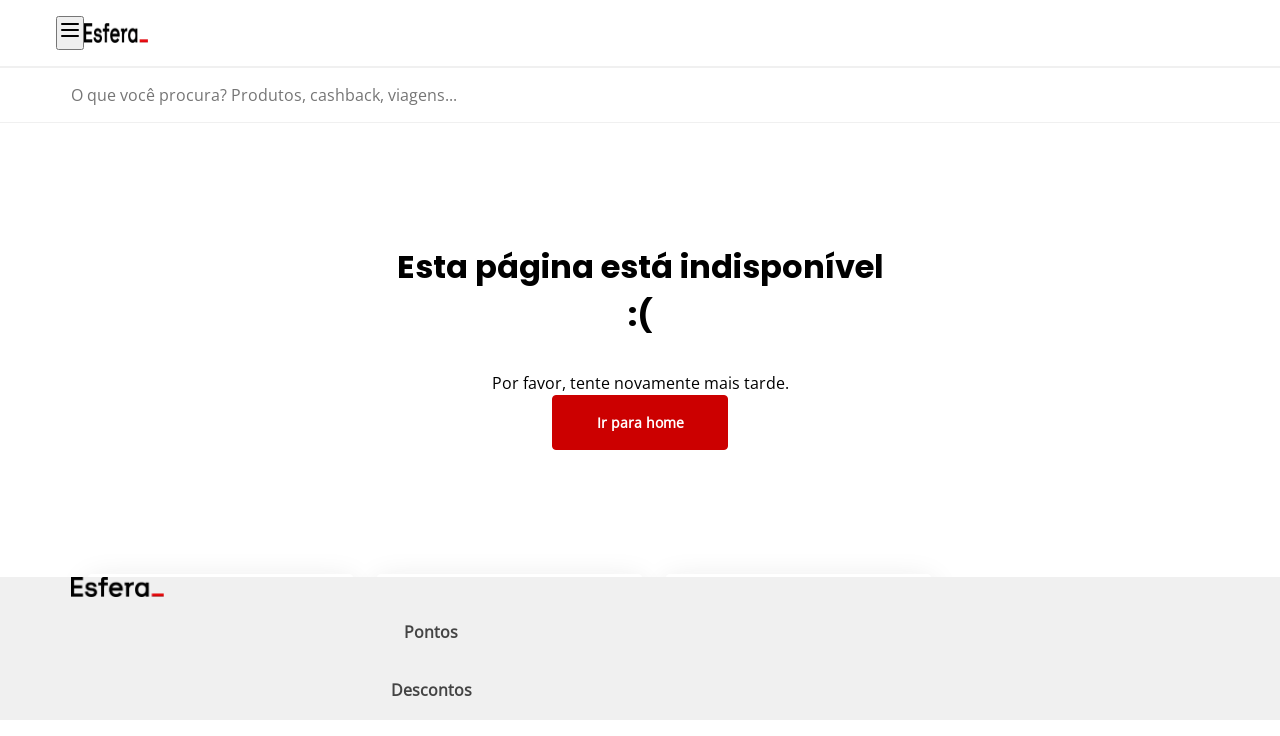

--- FILE ---
content_type: application/javascript; charset=UTF-8
request_url: https://www.esfera.com.vc/_next/static/chunks/3113-063208fdd601dc7c.js
body_size: 40896
content:
"use strict";(self.webpackChunkmfe_composer=self.webpackChunkmfe_composer||[]).push([[3113],{3113:function(e,t,n){n.d(t,{A:function(){return lp}});var a=n(5353),s=n(35),l=n.n(s),i=n(9434),o=n.n(i),r=n(8522),c=n(6842),d=n(1908),u=n(3313),m=n.n(u),p=n(6269),h=n(3688),g=n.n(h),x=n(2851),b=n.n(x),f=n(7042),j=n(6465),y=n(3021),v=n.n(y),N=n(8347),C=n.n(N);let T=(e,t)=>{let n=(null==e?void 0:e.target).getAttribute("data-gtm-event-label");if(null===n)return;let a=L(n);C().publish("DATALAYER-GENERAL-CLICK",{event:"header",eventCategory:"header-"+t,eventAction:"clique_btn",eventLabel:a})},k=e=>{C().publish("DATALAYER-GENERAL-CLICK",{event:"header",eventCategory:"header-"+e,eventAction:"clique_btn",eventLabel:"menu-ajuda"})},I=e=>{if(e)return O(e+"").toLowerCase().replaceAll(" ","_")},w=e=>e?e/100:0,E=e=>{let t=I(e);C().publish("DATALAYER-GENERAL-CLICK",{event:"extrato",eventCategory:"extrato-saldo",eventAction:"clique_btn",eventLabel:t})},S=(e,t)=>{let n=e.replace(/:/g,"-");C().publish("DATALAYER-GENERAL-CLICK",{event:"header",eventCategory:"header-"+t,eventAction:"clique_btn",eventLabel:n})},A=(e,t,n)=>{n&&C().publish("DATALAYER-GENERAL-CLICK",{event:"header",eventCategory:"header-perfil-"+t,eventAction:"clique_btn",eventLabel:e})},L=e=>e.replace(/:/g,"-").replace(/^menu-minha-conta-/,""),_=(e,t)=>{e&&C().publish("DATALAYER-GENERAL-CLICK",{event:"header",eventCategory:"header-"+t,eventAction:"clique_btn",eventLabel:"drop_perfil"})},O=e=>e.normalize("NFD").replace(/[\u0300-\u036f]/g,""),R=e=>O(e).toLowerCase().replaceAll(" ","-"),z=async()=>{let e=M("token"),t=M("redirect");if(e&&"login"===t){let t=D();if(t&&!(null==t?void 0:t.isValid)&&(null==t?void 0:t.token)===e)return;try{var n,a;let t=await fetch("".concat("https://p7185399c1prd-store.occa.ocs.oraclecloud.com","/ccstore/v1/samlAuthnRequest?encode=true"),{method:"POST",headers:{"Content-Type":"application/json","x-ccsite":"esfera"}});if(!t.ok)return console.error("Failed to get the redirect details");let{authnRequestTarget:s,authnRequest:l}=await t.json(),i=document.createElement("form");i.method="POST",i.action=s;let o=document.createElement("input");o.type="hidden",o.name="SAMLRequest",o.value=l,i.appendChild(o);let r=null===(a=window)||void 0===a?void 0:null===(n=a.location)||void 0===n?void 0:n.origin,c=document.createElement("input");c.type="hidden",c.name="RelayState",c.value=r+"/",i.appendChild(c),document.body.appendChild(i),P(e,!0),i.submit()}catch(e){}}},P=(e,t)=>{let n=JSON.stringify({token:e,isValid:t}),a=new Date;a.setDate(a.getDate()+1),document.cookie="userInfo=".concat(encodeURIComponent(n),"; expires=").concat(a.toUTCString(),"; path=/; secure; samesite=Strict; domain=.esfera.com.vc")},D=()=>{let e="userInfo=";for(let t of decodeURIComponent(document.cookie).split(";")){let n=t.trim();if(n.startsWith(e))return JSON.parse(n.substring(e.length))}return null},M=e=>new URLSearchParams(window.location.search).get(e),H=(e,t)=>{let n=t.replace(/:/g,"-"),a={event:"header",eventCategory:"header-"+e.replace(/\//g,""),eventAction:"clique_btn",eventLabel:n};C().publish(f.Ci,a)},W=(e,t,n,a,s)=>{if(!e)return;let l={eventCategory:n,eventAction:"intera\xe7\xe3o_input_de_busca",search_term:I(e),search_results:null,search_location:I(a),page_url:t,status:"sucesso",logged:s};C().publish(f.el,l)},U=()=>{C().publish(f.RC,{event:"select_content",flow:"esfera:central-de-ajuda",content_type:"link-whatsapp:fale-com-a-esfera"})},F=e=>e.toLowerCase().replace(/[áâãàÁÂÃÀ]/g,"a").replace(/[éêèÉÊÈ]/g,"e").replace(/[íîìÍÎÌ]/g,"i").replace(/[óôõòÓÔÕÒ]/g,"o").replace(/[úûùÚÛÙ]/g,"u").replace(/[ç]/,"c").replace(/ - /g," ").replace(/ /g,"-").replace(/,/g,"").replace("?",""),Y=e=>{let t={productName:"",productType:"",orderDate:"",orderPrice:{reais:0,pontos:0},orderPaymentMethod:""};if(!e||!e.name||!e.productType||!e||!e.orderData.submittedDate||!e.orderData.payments||!(e.orderData.payments.length>0))return t;let n=F(e.name),a=(0,j.Xq)(e.productType),s=v()(e.orderData.submittedDate).format("YYYY-MM-DD"),l=e.orderData.payments.find(function(e){return e&&"BRL"===e.currencyCode}),i=0,o=0,r="pontos";l&&l.customPaymentProperties&&l.customPaymentProperties.esf_amountBRL&&(i=w(Number(l.customPaymentProperties.esf_amountBRL)));let c=e.orderData.payments.find(function(e){return e&&"PTS"===e.currencyCode});c&&c.amount&&(o=c.amount),i&&(r="reais"),o&&(r="pontos"),i&&o&&(r="hibrido");let d={};return d.reais=i,d.pontos=o,t.productName=n,t.productType=a,t.orderDate=s,t.orderPrice=d,t.orderPaymentMethod=r,t},G=(e,t,n,a,s)=>{var l;let i=null==t?void 0:null===(l=t.dataForCancellationRequest)||void 0===l?void 0:l.productData;if(!(window&&window.isGA4Enabled)||!e||!i)return;let o=Y(t),r="voltar"===e,c={event:"meus_pedidos",eventCategory:"modal-meus_pedidos-troca_cancelamento",eventAction:"clique_btn",eventLabel:F(e),item_name:o.productName,item_category4:(0,j.Xq)(o.productType),data_compra:o.orderDate,forma_pagamento:o.orderPaymentMethod,value:o.orderPrice,motivo:r?null:s?F(s):null,motivo_cancelamento:r?null:F(n),detalhamento_motivo:r?null:a.substring(0,100)};(0,j.Zp)(c)};var q=n(7877);let B=(0,q.v)(e=>({pageId:"",setPageId:t=>e(()=>({pageId:t}))})),V=(0,q.v)(e=>({selectedMenu:null,submenu1Selected:null,setSelectedMenu:t=>e(()=>({selectedMenu:t,submenu1Selected:null})),setSubmenu1Selected:t=>e({submenu1Selected:t}),resetSelections:()=>e({selectedMenu:null,submenu1Selected:null})})),Q=(0,q.v)(e=>({menu:null,setMenu:t=>e(e=>({menu:t(e.menu)})),resetMenu:()=>e({menu:null})}));var K=n(2958),$=n(9395);let J="\n  .menu-global {\n    position: fixed;\n    bottom: 0;\n    width: 100%;\n    background-color: ".concat(K.colors.grey.lighter,";\n\n    @media (min-width: 992px) {\n      position: static;\n    }\n\n    .menu-global-container {\n      display: flex;\n      align-items: center;\n      justify-content: space-between;\n\n      img {\n        @media (max-width: 992px) {\n          display: none;\n        }\n      }\n    }\n\n    .menu-global-container-links {\n      display: flex;\n      align-items: center;\n      gap: ").concat(K.space[6],";\n      flex: 1;\n\n      @media (min-width: 992px) {\n        justify-content: normal;\n        flex: initial;\n      }\n    }\n  }\n"),X="\n  .menu-global-link {\n    display: flex;\n    align-items: center;\n    justify-content: center;\n    padding: ".concat(K.space[4]," 0 calc(").concat(K.space[4]," - ").concat(K.borderWidths.thick,");\n    text-align: center;\n    font-weight: ").concat(K.fontWeights.semibold,";\n    font-size: ").concat(K.fontSizes.md,";\n    color: ").concat(K.colors.grey.dark,";\n    width: 100vh;\n    text-decoration: none;\n    border-bottom: ").concat(K.borderWidths[6]," solid transparent;\n    line-height: ").concat(K.lineHeights.normal,";\n    box-sizing: border-box;\n    font-family: ").concat(K.fonts.openSans,";\n\n    @media (min-width: 992px) {\n        width: 7rem;\n        border-bottom: ").concat(K.borderWidths.thick,' solid transparent;\n      }\n\n    &[aria-current="page"] {\n      color: ').concat(K.colors.boston,";\n      border-color: ").concat(K.colors.boston,';\n    }\n\n    &:not([aria-current="page"]):hover {\n      color: ').concat(K.colors.boston,";\n      background-color: ").concat(K.colors.alert.error.light,";\n    }\n  }\n"),Z="\n  .search-bar {\n    width: 100%;\n    border-top: ".concat(K.borderWidths.hairline," solid transparent;\n    border-bottom: ").concat(K.borderWidths.hairline," solid transparent;\n    border-color: ").concat(K.colors.grey.lighter,";\n    background-color: ").concat(K.colors.white,";\n    padding: ").concat(K.space[4]," 0;\n    position: relative;\n    z-index: -2;\n\n    &:has(.search-bar-input:focus) {\n      border-bottom-width: ").concat(K.borderWidths.thin,";\n      border-bottom-color: ").concat(K.colors.boston,";\n\n      svg {\n        color: ").concat(K.colors.boston,";\n      }\n    }\n  }\n\n  .search-bar-suggestions {\n    width: 100%;\n    position: absolute;\n    background-color: ").concat(K.colors.white,";\n    box-shadow: 0 4px 8px 0 ").concat(K.colors.grey.darker,"1f;\n    z-index: 99;\n    top: calc(100% + ").concat(K.borderWidths.thin,");\n  }\n\n  .search-bar-suggestions-wrapper {\n    display: flex;\n    flex-direction: column;\n    gap: ").concat(K.space[3],";\n    margin-top: ").concat(K.space[3],";\n    padding-left: ").concat(K.space[7],";\n\n    @media (min-width: 992px) {\n      padding-left: ").concat(K.space[11],";\n    }\n  }\n\n  .search-bar-suggestions-wrapper-title {\n    color: ").concat(K.colors.grey.medium,";\n    letter-spacing: ").concat(K.tracking.tighter,";\n    margin-top: ").concat(K.space[2],";\n  }\n\n  .search-bar-suggestions-trend {\n    color: ").concat(K.colors.black,";\n\n    &:active {\n      color: ").concat(K.colors.boston,";\n    }\n  }\n\n  .search-bar-container {\n    display: flex;\n    align-items: center;\n    gap: ").concat(K.space[3],";\n\n    @media (min-width: 992px) {\n      gap: ").concat(K.space[5],";\n    }\n\n    svg {\n      width: ").concat(K.space[4],";\n      height: ").concat(K.space[4],";\n\n      @media (min-width: 992px) {\n        width: ").concat(K.space[6],";\n        height: ").concat(K.space[6],";\n      }\n    }\n  }\n\n  .search-bar-input {\n    width: 100%;\n    height: 100%;\n    flex: 1;\n    outline: none;\n    border: none;\n    font-family: ").concat(K.fonts.openSans,";\n    font-size: ").concat(K.fontSizes.md,";\n    font-weight: ").concat(K.fontWeights.normal,";\n    line-height: ").concat(K.lineHeights.normal,";\n    color: ").concat(K.colors.grey.darker,";\n\n    \n    @media (max-width: 992px) {\n      transform: scale(0.875);\n      transform-origin: left top;\n    }\n\n    &::placeholder {\n      font-weight: ").concat(K.fontWeights.normal,";\n      color: ").concat(K.colors.grey.medium,";\n    }\n  }\n"),ee="\n  .menu {\n    width: 100%;\n    border-bottom: ".concat(K.borderWidths.hairline," solid ").concat(K.colors.grey.lighter,";\n    background-color: ").concat(K.colors.white,";\n\n    @media (min-width: 992px) {\n      position: relative;\n    }\n  }\n\n  .menu-container {\n    display: flex;\n    align-items: center;\n    justify-content: space-between;\n\n    @media (min-width: 992px) {\n      justify-content: normal;\n    }\n  }\n\n  .menu-hamburger {\n    display: flex;\n    align-items: center;\n    gap: ").concat(K.space[4],";\n\n    @media (min-width: 992px) {\n      display: none;\n    }\n\n    button {\n      all: unset;\n      width: ").concat(K.space[6],";\n      height: ").concat(K.space[6],";\n    }\n  }\n"),et="\n  .menu-desktop {\n    display: none;\n    width: 100%;\n    background-color: ".concat(K.colors.white,";\n\n    @media (min-width: 992px) {\n      display: block;\n    }\n  }\n\n  .menu-desktop-container {\n    display: flex;\n    align-items: center;\n    justify-content: space-between;\n  }\n\n  .menu-desktop-container-navigation {\n    display: flex;\n    align-items: center;\n    gap: ").concat(K.space[4],";\n\n    > * {\n      cursor: pointer;\n    }\n  }\n\n  .menu-desktop-container-link {\n    display: flex;\n    justify-content: center;\n    align-items: center;\n    gap: ").concat(K.space[2],";\n    font-size: ").concat(K.fontSizes.xs,";\n    color: ").concat(K.colors.grey.darker," !important;\n    text-decoration: none;\n    font-family: ").concat(K.fonts.openSans,";\n    font-weight: ").concat(K.fontWeights.bold,";\n    text-transform: uppercase;\n\n    &:nth-child(2n - 1) {\n      border-left: ").concat(K.borderWidths.hairline," solid ").concat(K.colors.grey.lighter,";\n      padding-left: ").concat(K.space[4],";\n    }\n\n    &.logged {\n      align-items: center;\n      gap: ").concat(K.space[4],";\n      padding: 0;\n      max-height: 66px;\n    }\n\n    &.normal {\n      font-weight: ").concat(K.fontWeights.normal,";\n    }\n  }\n"),en="\n  .nav-item {\n    border-bottom: ".concat(K.borderWidths.thick," solid transparent;\n    padding: ").concat(K.space[5]," 0 calc(").concat(K.space[5]," - ").concat(K.borderWidths.thick,");\n    font-family: ").concat(K.fonts.openSans,";\n  }\n\n  .nav-item-header {\n    font-family: ").concat(K.fonts.openSans,";\n  }\n\n  .nav-item-list > .nav-item-submenu {\n    background-color: ").concat(K.colors.white,";\n    background-image: none;\n  }\n\n  .nav-item-parent {\n    cursor: pointer;\n    font-size: ").concat(K.fontSizes.xs,";\n    font-weight: ").concat(K.fontWeights.bold,";\n    line-height: ").concat(K.lineHeights.normal,";\n    color: ").concat(K.colors.grey.darker,";\n    text-transform: uppercase;\n    text-decoration: none;\n  }\n\n  .nav-item-submenu {\n    position: absolute;\n    left: 0;\n    top: 100%;\n    z-index: 10;\n    width: 100%;\n    overflow: hidden;\n    transition: all 0.15s cubic-bezier(0.4, 0, 0.2, 1);\n    background-image: linear-gradient(90deg, ").concat(K.colors.white," 25%, ").concat(K.colors.neutral[10]," 25%);\n    box-shadow: 0 4px 8px 0 ").concat(K.colors.grey.darker,"1f;\n  }\n\n  .submenu-list,\n  .submenu-catalog {\n    margin: auto;\n    display: flex;\n    max-width: 1140px;\n    width: 100%;\n    height: 100%;\n    align-items: normal;\n    position: relative;\n    gap: ").concat(K.space[4],";\n    flex-direction: column;\n    }\n\n  .submenu-list {\n    position: absolute;\n    padding: ").concat(K.space[6]," ").concat(K.space[4],";\n    }\n\n  .submenu-catalog {\n    padding: 0 ").concat(K.space[4],";\n  }\n\n  .submenu-list {\n    a,\n    span {\n      font-weight: ").concat(K.fontWeights.normal,";\n      line-height: ").concat(K.lineHeights.normal,";\n      color: ").concat(K.colors.grey.darker,";\n      text-decoration: none;\n    }\n  }\n\n  .submenu-catalog-item-list {\n    display: flex;\n    flex-direction: column;\n    gap: ").concat(K.space[5],";\n    min-width: 290px;\n    padding: ").concat(K.space[6]," 0;\n    background-color: ").concat(K.colors.white,";\n  }\n\n  .submenu-catalog-item {\n    line-height: ").concat(K.lineHeights.normal,";\n    width: max-content;\n    cursor: pointer;\n    text-decoration: none;\n  }\n\n  .submenu-catalog-container {\n    width: 100%;\n    padding: ").concat(K.space[6]," 0;\n  }\n\n  .submenu-catalog-list {\n    display: flex;\n    width: 100%;\n    justify-content: space-around;\n    gap: ").concat(K.space[2],";\n\n    & div {\n      display: flex;\n      flex-direction: column;\n\n      a,\n      span {\n        line-height: ").concat(K.lineHeights.normal,";\n        color: ").concat(K.colors.grey.darker,";\n        text-decoration: none;\n      }\n\n      a {\n        font-size: ").concat(K.fontSizes.sm,"\n      }\n    }\n  }\n"),ea="\n  .menu-mobile {\n    z-index: 20;\n    position: absolute;\n    inset: 0;\n    top: 0;\n    min-height: 100dvh;\n    display: flex;\n    flex-direction: column;\n    background-color: ".concat(K.colors.white,";\n    overflow-y: auto;\n  }\n\n  .menu-mobile-header {\n    display: flex;\n    align-items: center;\n    border-bottom: ").concat(K.borderWidths.hairline," solid ").concat(K.colors.grey.lighter,";\n    padding: ").concat(K.space[5],";\n    justify-content: flex-end;\n\n    button {\n      all: unset;\n      width: ").concat(K.space[6],";\n      height: ").concat(K.space[6],";\n\n      svg {\n        width: ").concat(K.space[6],";\n        height: ").concat(K.space[6],";\n      }\n    }\n  }\n\n  .menu-mobile-container-links {\n    display: flex;\n    align-items: center;\n    gap: ").concat(K.space[5],";\n\n    @media (min-width: 992px) {\n      display: none;\n    }\n  }\n\n  .menu-mobile-container-link {\n    display: flex;\n    justify-content: center;\n    align-items: center;\n    gap: ").concat(K.space[2],";\n    font-size: ").concat(K.fontSizes.sm,";\n    color: ").concat(K.colors.grey.darker,";\n    text-decoration: none;\n    font-family: ").concat(K.fonts.openSans,";\n\n    &.bold {\n      font-weight: ").concat(K.fontWeights.bold,";\n    }\n\n    &.uppercase {\n      text-transform: uppercase;\n    }\n\n    &.logged {\n      align-items: center;\n      gap: ").concat(K.space[2],";\n      padding: 0;\n    }\n  }\n\n  .menu-mobile-item {\n    border-bottom: ").concat(K.borderWidths.hairline," solid ").concat(K.colors.grey.lighter,";\n    padding: ").concat(K.space[8]," ").concat(K.space[4],";\n  }\n\n  .menu-mobile-item-title {\n    display: flex;\n    align-items: center;\n    justify-content: space-between;\n    gap: ").concat(K.space[2],";\n    line-height: ").concat(K.lineHeights.normal,";\n    color: ").concat(K.colors.grey.darker,";\n    font-family: ").concat(K.fonts.openSans,";\n    text-decoration: none;\n\n    svg {\n      width: ").concat(K.space[4],";\n      height: ").concat(K.space[4],";\n    }\n  }\n\n  .submenu-mobile {\n    position: fixed;\n    inset: 0;\n    top: 0;\n    overflow-y: auto;\n    min-height: 100dvh;\n    display: flex;\n    flex-direction: column;\n    background-color: ").concat(K.colors.white,";\n  }\n\n  .submenu-mobile-header {\n    display: flex;\n    align-items: center;\n    justify-content: space-between;\n    border-bottom: ").concat(K.borderWidths.hairline," solid ").concat(K.colors.grey.lighter,";\n    padding: ").concat(K.space[5],";\n    font-family: ").concat(K.fonts.openSans,";\n\n    button {\n      all: unset;\n      width: ").concat(K.space[4],";\n      height: ").concat(K.space[4],";\n\n      svg {\n        width: ").concat(K.space[4],";\n        height: ").concat(K.space[4],";\n      }\n    }\n  }\n\n  .submenu-mobile-header-title {\n    display: flex;\n    align-items: center;\n    justify-content: space-between;\n    gap: ").concat(K.space[2],";\n    line-height: ").concat(K.lineHeights.normal,";\n    color: ").concat(K.colors.grey.darker,";\n    font-weight: ").concat(K.fontWeights.bold,";\n    font-family: ").concat(K.fonts.openSans,";\n\n    svg {\n      width: ").concat(K.space[4],";\n      height: ").concat(K.space[4],";\n    }\n  }\n\n  .submenu-mobile-list,\n  .submenu-mobile-catalog {\n    display: flex;\n    flex-direction: column;\n    font-family: ").concat(K.fonts.openSans,";\n  }\n\n  .submenu-mobile-list-container {\n    display: flex;\n    flex-direction: column;\n    gap: ").concat(K.space[4],";\n    border-bottom: ").concat(K.borderWidths.hairline," solid ").concat(K.colors.grey.lighter,";\n    padding: ").concat(K.space[6],";\n  }\n\n  .submenu-mobile-list-item,\n  .submenu-mobile-catalog-item {\n    line-height: ").concat(K.lineHeights.normal,";\n    color: ").concat(K.colors.grey.darker,";\n    text-decoration: none;\n  }\n\n  .submenu-mobile-catalog {\n    gap: ").concat(K.space[4],";\n    border-bottom: ").concat(K.borderWidths.hairline," solid ").concat(K.colors.grey.lighter,";\n    padding: ").concat(K.space[8],";\n  }\n\n  .submenu-mobile-catalog-item {\n    font-weight: ").concat(K.fontWeights.bold,";\n  }\n\n  .submenu-mobile-catalog-last-item {\n    font-size: ").concat(K.fontSizes.sm,";\n    line-height: ").concat(K.lineHeights.normal,";\n    color: ").concat(K.colors.grey.darker,";\n    text-decoration: none;\n  }\n"),es="\n  .logged-container {\n    position: relative;\n    border-bottom: ".concat(K.borderWidths.thick," solid transparent;\n    padding: ").concat(K.space[3]," 0 calc(").concat(K.space[3]," - ").concat(K.borderWidths.thick,");\n    text-transform: none;\n  }\n\n  .logged-container-overlay {\n    position: fixed;\n    inset: 0;\n    background-color: ").concat((0,$.No)(.75,K.colors.black),";\n    z-index: -1;\n    cursor: default;\n  }\n\n  .logged-container-inner[data-state=open] {\n    .icon-account-user {\n      fill: ").concat(K.colors.boston," !important;\n      background-color: ").concat(K.colors.alert.error.light,";\n    }\n  }\n");K.space[3];let el="\n  .modal-header {\n    display: flex;\n    justify-content: space-between;\n    align-items: self-start;\n    width: 100%;\n    margin-bottom: 1rem;\n  }\n  .custom-modal-content {\n    position: fixed;\n    top: 50%;\n    left: 50%;\n    transform: translate(-50%, -50%);\n    width: 100%;\n    max-width: 650px;\n    background: white;\n    border-radius: 8px;        \n    z-index: 1000001 !important;\n\n    .button.button-primary {\n      &:disabled {\n        background-color: ".concat(K.colors.boston," !important;\n        border-color: ").concat(K.colors.boston," !important;\n        color: ").concat(K.colors.white," !important;\n        opacity: 0.32;\n      }\n    }\n  }\n  @media (max-width: 768px) {\n    .custom-modal-content.custom-modal-content {\n      top: unset !important;\n      bottom: 0% !important;\n      left: 0% !important;\n      transform: unset !important;\n      width: 100vw !important;\n      border-radius: 8px 8px 0 0 !important;\n      max-width: 768px !important;\n    }\n  }\n  .payment-info {\n    background: ").concat(K.colors.grey.lighter,";\n    border-color: ").concat(K.colors.grey.lighter,";\n  }\n");var ei=n(8684);class eo extends o().PureComponent{render(){let{href:e,children:t,onClick:n}=this.props;return(0,a.jsx)("a",{...this.props,href:e,onClick:e=>this.onClick(e,n),children:t})}constructor(...e){super(...e),this.onClick=async(e,t)=>{let{router:n,href:a,linkAction:s}=this.props;e.preventDefault(),t&&t(e),s===ei.dX?window.location.href=a:await n.push(a)}}}var er=(0,x.withRouter)(eo);let ec=(e,t,n)=>{t&&t(e),n&&n(e)};var ed=e=>{let{children:t,linkAction:n,onClickCustom:s,...l}=e;return/^\/|^#$/.test(l.href)?(0,a.jsx)(er,{linkAction:n,...l,children:t}):(0,a.jsx)("a",{onClick:e=>ec(e,s,l.onClick),...l,children:t})};let eu=(0,i.forwardRef)((e,t)=>{let{active:n,...s}=e;return(0,a.jsxs)(a.Fragment,{children:[(0,a.jsx)(ed,{...s,ref:t,className:(0,p.cn)("menu-global-link",s.className),"aria-current":n&&"page"}),(0,a.jsx)(g(),{id:"menu-global-link",children:X})]})}),em=(0,i.forwardRef)((e,t)=>{let{maxWidth:n="72rem",spacing:s=4,className:l,...i}=e;return(0,a.jsxs)(a.Fragment,{children:[(0,a.jsx)(g(),{id:"container",children:"\n  .container {\n    width: 100%;\n    margin: 0 auto;\n  }\n"}),(0,a.jsx)("div",{...i,ref:t,className:(0,p.cn)("container",l),style:{maxWidth:n,paddingRight:K.space[s],paddingLeft:K.space[s],...i.style}})]})});em.displayName="Container";let ep=(0,i.forwardRef)((e,t)=>{var n,s,l;let{data:i,isMobile:o,...r}=e,{selectedMenu:c,setSelectedMenu:d}=V(),m=B.getState().pageId,h=i.links,b=(0,x.useRouter)().asPath===(null==h?void 0:h.discountsLink.href),f=null===(n=i.logo)||void 0===n?void 0:n.logoDesktop.logo.url,j=null===(s=i.logo)||void 0===s?void 0:s.logoMobile.logo.url,y=null===(l=i.logo)||void 0===l?void 0:l.link;if(!h||!j||!f)return(0,a.jsx)(a.Fragment,{});let{props:{...v}}=(0,u.getImageProps)({src:o?j:f,alt:"Esfera",width:"93",height:"20"}),N=e=>{H(m,e),e!==c&&d(e)};return(0,a.jsxs)("div",{...r,ref:t,className:(0,p.cn)("menu-global",r.className),children:[(0,a.jsx)(g(),{id:"menu-global",children:J}),(0,a.jsxs)(em,{maxWidth:"1170px",className:(0,p.cn)("menu-global-container"),children:[(0,a.jsx)(er,{href:y||"/",children:(0,a.jsx)("img",{...v})}),(0,a.jsxs)("div",{className:(0,p.cn)("menu-global-container-links"),children:[(0,a.jsx)(eu,{onClick:()=>N(h.pointsLink.title),active:!b,href:h.pointsLink.href,children:h.pointsLink.title}),(0,a.jsx)(eu,{onClick:()=>N(h.discountsLink.title),active:b,href:h.discountsLink.href,children:h.discountsLink.title})]})]})]})});var eh=n(6109),eg=n(1196),ex=n(5644),eb=n(5304),ef=n(8513);let ej=(e,t,n,a)=>{n.preventDefault(),a&&a(n),e.push(t)};var ey=e=>{let{categoryId:t,templateType:n,searchConfig:s,onClick:l,...i}=e;if(!t||!s)return(0,a.jsx)("div",{children:""});let o=(0,x.useRouter)(),{nty:r,searchType:c,ns:d,pageSize:u,page:m,type:p}=s,h="/searchresults?&Ns=".concat(d,"&&page=").concat(m,"&pageSize=").concat(u,"&Nty=").concat(r,"&type=").concat(p,"&categoryIds=").concat(t);return n&&(h+="&template=".concat(n)),(0,a.jsx)("span",{onClick:e=>ej(o,h,e,l),...i,children:i.children})},ev=e=>{let{pageType:t,categoryId:n,templateType:s,href:l,searchConfig:i,linkAction:o,...r}=e;return(0,a.jsx)(a.Fragment,{children:"search"===t&&n?(0,a.jsx)(ey,{categoryId:n,templateType:s,searchConfig:i,...r,children:r.children}):(0,a.jsx)(ed,{href:l,linkAction:o,...r,children:r.children})})};let eN=(0,i.forwardRef)((e,t)=>{var n,s,l,o;let{close:r,item:c,setSubmenu:d,submenu:u,searchConfig:m,...h}=e,{selectedMenu:g,setSelectedMenu:x,setSubmenu1Selected:b,submenu1Selected:f}=V(),j=B.getState().pageId,y=e=>{e!==g&&x(e)},v=e=>{e!==g&&H(j,e),r()},N=e=>{b(e),H(j,"".concat(g," ").concat(e))},C=e=>{H(j,"".concat(g," ").concat(f," ").concat(e)),r()};return(0,a.jsxs)("div",{...h,ref:t,className:(0,p.cn)("menu-mobile-item",h.className),children:[c.href?(0,a.jsx)(a.Fragment,{children:c.categoryId?(0,a.jsx)(ev,{onClick:()=>{v(c.name)},href:c.href,pageType:c.pageType,categoryId:c.categoryId,searchConfig:m,className:(0,p.cn)("menu-mobile-item-title"),style:c.parent?{fontWeight:K.fontWeights.bold}:{textTransform:"uppercase"},children:c.name}):(0,a.jsx)(er,{onClick:()=>{v(c.name)},href:c.href,className:(0,p.cn)("menu-mobile-item-title"),style:c.parent?{fontWeight:K.fontWeights.bold}:{textTransform:"uppercase"},children:c.name})}):(0,a.jsxs)("span",{className:(0,p.cn)("menu-mobile-item-title"),style:c.parent?{fontWeight:K.fontWeights.bold}:{textTransform:"uppercase"},onClick:()=>{if(d(c.id),!c.parent){y(c.name);return}N("".concat(c.name))},children:[c.name,c.submenu.length>0&&(0,a.jsx)(eb.A,{})]}),(0,a.jsxs)("div",{className:(0,p.cn)("submenu-mobile"),style:u===c.id?{visibility:"visible",zIndex:50}:{visibility:"hidden"},children:[(0,a.jsxs)("div",{className:(0,p.cn)("submenu-mobile-header"),children:[(0,a.jsxs)("span",{className:(0,p.cn)("submenu-mobile-header-title"),children:[(0,a.jsx)(ef.A,{onClick:()=>(function(e){if(!e.parent)return d(null);d(e.parent)})(c)}),c.name]}),(0,a.jsx)("button",{onClick:r,children:(0,a.jsx)(eg.A,{})})]}),"list"===c.type&&(0,a.jsx)("div",{className:(0,p.cn)("submenu-mobile-".concat(c.type)),children:null===(n=c.submenu)||void 0===n?void 0:n.map(e=>(0,a.jsx)("div",{className:(0,p.cn)("submenu-mobile-".concat(c.type,"-container")),children:e.categoryId?(0,a.jsx)(ev,{href:String(e.href),pageType:e.pageType,categoryId:e.categoryId,templateType:e.templateType,searchConfig:m,className:(0,p.cn)("submenu-mobile-".concat(c.type,"-item")),onClick:r,children:e.name}):(0,a.jsx)(er,{href:String(e.href),className:(0,p.cn)("submenu-mobile-".concat(c.type,"-item")),onClick:r,children:e.name})},e.id))}),"catalog"===c.type?(null===(s=c.submenu)||void 0===s?void 0:s.some(e=>{var t;return null===(t=e.submenu)||void 0===t?void 0:t.some(e=>e.submenu)}))?null===(l=c.submenu)||void 0===l?void 0:l.map(e=>(0,a.jsx)(eN,{item:e,close:r,submenu:u,setSubmenu:d,searchConfig:m},e.id)):null===(o=c.submenu)||void 0===o?void 0:o.map(e=>{var t;return(0,a.jsxs)("div",{className:(0,p.cn)("submenu-mobile-catalog"),children:[(0,a.jsx)("span",{className:(0,p.cn)("submenu-mobile-catalog-item"),children:e.name}),null==e?void 0:null===(t=e.submenu)||void 0===t?void 0:t.map(t=>t.href?(0,a.jsx)(i.Fragment,{children:t.categoryId?(0,a.jsx)(ev,{onClick:()=>{C("".concat(e.name," ").concat(t.name))},href:String(t.href),pageType:t.pageType,categoryId:t.categoryId,searchConfig:m,className:(0,p.cn)("submenu-mobile-catalog-last-item"),children:t.name}):(0,a.jsx)(er,{href:t.href,className:(0,p.cn)("submenu-mobile-catalog-last-item"),onClick:r,children:t.name})},t.id):(0,a.jsx)("p",{className:(0,p.cn)("submenu-mobile-catalog-last-item"),children:t.name},t.id))]},e.id)}):null]})]})});eN.displayName="Submenu";let eC="\n.trigger-cart {\n    position: relative;\n    margin-right: ".concat(K.space[2],";\n    top: ").concat(K.space[1],";\n    \n    p {\n      right: -").concat(K.space[3],";\n      top: ").concat(K.space[1],";\n      text-align: center;\n    }\n  }\n"),eT=(0,i.forwardRef)((e,t)=>{let{as:n,size:s,weight:l,...i}=e;return(0,a.jsx)(n||"p",{...i,ref:t,prefetch:!1,className:(0,p.cn)("font-open-sans leading-normal",s?"text-".concat(String(s)):"",l?"font-".concat(String(l)):"",i.className)})});eT.displayName="Text";let ek="\n  @keyframes sheen {\n    0% {\n      background-position: right center;\n    }\n  }\n\n  @keyframes pulse {\n    50% {\n      opacity: 1;\n    }\n  }\n\n  .skeleton {\n    border-radius: ".concat(K.radii.sm,";\n  }\n\n  .skeleton.skeleton-sheen {\n    background-size: 300% 100%;\n    animation: sheen 2s ease-in-out infinite;\n    background-image: linear-gradient(\n      90deg,\n      var(--skeleton-from-color) 33%,\n      var(--skeleton-to-color) 50%,\n      var(--skeleton-from-color) 66%\n    );\n  }\n\n  .skeleton.skeleton-pulse {\n    background-color: var(--skeleton-from-color);\n    animation: 2s ease-in-out 0.5s infinite normal none running pulse;\n    opacity: 0.5;\n  }\n"),eI=(0,i.forwardRef)((e,t)=>{let{width:n,height:s,animation:l="sheen",fromColor:i=K.colors.grey.light,toColor:o=K.colors.grey.lighter,...r}=e;return(0,a.jsxs)(a.Fragment,{children:[(0,a.jsx)(g(),{id:"skeleton",children:ek}),(0,a.jsx)("div",{...r,ref:t,className:(0,p.cn)("skeleton","skeleton-".concat(l),r.className),style:{width:n,height:s,"--skeleton-from-color":i,"--skeleton-to-color":o}})]})});eI.displayName="Skeleton";var ew=e=>{let{className:t}=e;return(0,a.jsx)("svg",{className:t,viewBox:"0 0 1024 1024",style:{display:"inline-block",stroke:"currentcolor",fill:"currentcolor"},children:(0,a.jsx)("path",{d:"M959.787 298.709c11.777 0.007 21.321 9.555 21.321 21.333 0 2.27-0.354 4.457-1.011 6.508l0.042-0.151-87.723 281.387c-13.951 43.763-54.237 74.908-101.801 74.923h-343.895c-47.517-0.015-87.77-31.099-101.551-74.040l-0.209-0.755-123.648-394.496h-157.099c-11.782 0-21.333-9.551-21.333-21.333s9.551-21.333 21.333-21.333v0h172.8c0 0 0.001 0 0.001 0 9.497 0 17.544 6.205 20.309 14.782l0.042 0.151 35.413 113.024h667.008zM385.707 595.157c8.394 26.228 32.557 44.885 61.079 44.885 0.007 0 0.014 0 0.021 0h343.85c28.55-0.003 52.732-18.7 60.974-44.517l0.125-0.453 79.061-253.696h-624.683l79.531 253.781zM448.085 853.248c-35.346 0-64-28.654-64-64s28.654-64 64-64v0c35.346 0 64 28.654 64 64s-28.654 64-64 64v0zM789.419 853.248c-35.346 0-64-28.654-64-64s28.654-64 64-64v0c35.346 0 64 28.654 64 64s-28.654 64-64 64v0z"})})},eE={order:{addToCart:"order.addToCart",deleteItem:"order.deleteItem",updateItem:"order.updateItem",cartUpdated:"order.cartUpdated",getCurrentOrder:"order.getCurrentOrder",cvcConfirmationForm:"SHOW_TRAVEL_STATUS_CONFIRMATION_FORM",cancellation:"ACTIVE_HELP_MENU_CANCELLATION",cancellationSuccess:"CANCELLATION_PRODUCT_SUCCESS",cvcSuccessForm:"NEW_OTA_SALESFORCE_FORM",travel:"MENU_HELP_TRAVEL",openSea:"MENU_HELP_OPEN_SEA",call:"MENU_HELP_CALL"},notificationsAsComponent:{cardAddSucess:"NOTIFICATION-AS-COMPONENT-CARD-ADD-SUCCESS",cardAddError:"NOTIFICATION-AS-COMPONENT-CARD-ADD-ERROR",cardAddWarning:"NOTIFICATION-AS-COMPONENT-CARD-ADD-WARNING",cardAddAlert:"NOTIFICATION-AS-COMPONENT-CARD-ADD-ALERT",checkoutAlert:"NOTIFICATION-AS-COMPONENT-CARD-ADD-JUSTPOINTS-ALERT",cardAddDarkWarning:"NOTIFICATION-CUSTOMER-IS-INSOLVENT-CLUB"},menuHelp:{openMenuHelp:"menuHelp.toogle.open",closeMenuHelp:"menuHelp.toogle.close",sendGtmCloseCancellationOrder:"SEND_GTM_CLOSE_CANCELLATION_ORDER",sendGtmClickOutsideCancellationOrder:"SEND_GTM_CLICK_OUTSIDE_CANCELLATION_ORDER"},showInsolventModal:{DEFAULT_DAYS_TO_START_SHOW_MODAL:0}},eS=()=>{var e,t;let[s,l]=(0,i.useState)({}),[o,r]=(0,i.useState)(0),c=o<=0,d=(0,i.useCallback)(()=>{if(!s||!s.shoppingCart||!s.shoppingCart.items||s.shoppingCart.items.length<=0)return 0;let e=0;for(let n=0;n<(null==s?void 0:s.shoppingCart.items.length);n++){let a=null==s?void 0:s.shoppingCart.items[n];if(void 0!=a.productData&&"productData"in a&&"type"in a.productData)"expressTransferFeeProductType"===a.productData.type||a.productData.esf_isProductTypeService?e+=0:"cashBackProductType"!==a.productData.type&&"transferProductType"!==a.productData.type&&"pointsPurchaseProductType"!==a.productData.type&&"clubProductType"!==a.productData.type&&"investmentProductType"!==a.productData.type&&"pointsToCashProductType"!==a.productData.type?e+=a.quantity:e+=1;else if(a.esf_productType){var t;"expressTransferFeeProductType"===a.esf_productType||(null==a?void 0:null===(t=a.productData)||void 0===t?void 0:t.esf_isProductTypeService)?e+=0:"cashBackProductType"!==a.esf_productType&&"transferProductType"!==a.esf_productType&&"pointsPurchaseProductType"!==a.esf_productType&&"clubProductType"!==a.esf_productType&&"investmentProductType"!==a.esf_productType&&"pointsToCashProductType"!==a.esf_productType?e+=a.quantity:e+=1}}return e},[null==s?void 0:null===(e=s.shoppingCart)||void 0===e?void 0:e.items]);return(0,i.useEffect)(()=>{let e=d();(0,i.startTransition)(()=>{r(e)})},[null==s?void 0:null===(t=s.shoppingCart)||void 0===t?void 0:t.items]),(0,i.useEffect)(()=>{(async()=>{let e=await n.e(7234).then(n.t.bind(n,7234,23));try{let{getOrder:t}=(null==e?void 0:e.default)?e.default:{getOrder:()=>{}};l(t())}catch(e){}})()},[]),(0,i.useEffect)(()=>{let e=C().subscribe(eE.order.cartUpdated,(e,t)=>{l(t)});return()=>{C().unsubscribe(e)}},[]),(0,a.jsxs)(a.Fragment,{children:[(0,a.jsx)(g(),{id:"side-cart-header-mobile",children:eC}),(0,a.jsx)(er,{href:"/cart",className:(0,p.cn)("menu-mobile-container-link"),title:"Carrinho",children:(0,a.jsxs)("div",{className:"trigger-cart",children:[(0,a.jsx)(i.Suspense,{fallback:(0,a.jsx)(eI,{className:(0,p.cn)("h-5 !w-5 !rounded-full !mb-1")}),children:(0,a.jsx)(ew,{className:"size-5 text-grey-darker"})}),c?null:(0,a.jsx)(eT,{className:"bg-boston rounded-full text-white !leading-thight size-3 absolute",style:{fontSize:"0.5rem"},children:o})]})})]})};let eA=(0,q.v)()(e=>({isHelpMenuOpen:!1,isModalExtractOpen:!1,isLoggedUserMenuOpen:!1,tooltipInsolventClubHasOpened:!1,travelServiceProps:{},setIsHelpMenuOpen:t=>e(e=>({isHelpMenuOpen:!e.isHelpMenuOpen})),setIsModalExtractOpen:()=>e(e=>({isModalExtractOpen:!e.isModalExtractOpen})),setIsLoggedUserMenuOpen:()=>e(e=>({isLoggedUserMenuOpen:!e.isLoggedUserMenuOpen})),setTooltipInsolventClubHasOpened:t=>e(e=>({tooltipInsolventClubHasOpened:t})),setTravelServiceProps:t=>e(()=>({travelServiceProps:t}))})),eL={},e_=(0,q.v)()(e=>({locales:eL,resetLocales:()=>e({locales:eL}),setLocales:t=>e(e=>({locales:t}))}));var eO=n(8943),eR=n(1848),ez=n(6386),eP=n.n(ez),eD=e=>{let{keyWord:t,locale:n,children:s}=e;return eP()(n,"__".concat(t,"__"),(e,t)=>(0,a.jsx)(i.Fragment,{children:s},t))};let eM=(0,q.v)()(e=>({userCoupons:{visible:!1,number:0},setUserCoupons:t=>e({userCoupons:t})})),eH=(0,i.lazy)(()=>n.e(3404).then(n.t.bind(n,3404,23))),eW=(0,i.lazy)(()=>n.e(1766).then(n.t.bind(n,1766,23))),eU=(0,i.lazy)(()=>n.e(7270).then(n.t.bind(n,7270,23))),eF=(0,i.lazy)(()=>n.e(9940).then(n.t.bind(n,9940,23))),eY="\n  .logged-user-notification-icon {\n    top: -".concat(K.space[2],";\n    right: -5px;\n  }\n  ");var eG=e=>{let{data:t}=e,{balance:n}=(0,eR.r1)(),{profile:s}=(0,eR.Qx)(),[l,o]=(0,i.useState)(!0),[r,d]=(0,i.useState)("Carregando..."),[u,m]=(0,i.useState)("Carregando..."),h=e_.getState().locales,x=eM.getState().userCoupons,b=(0,c.RI)(s)?"Carregando...":"".concat(null==s?void 0:s.firstName),f=t.sharedData.user.loggedIn,j=t.sharedData.pageInfo.seo.pageId;if(!t.menusSection.find(e=>"menu_user_top"===e.ContentTypeUid))return(0,a.jsx)(a.Fragment,{});let y=null==s?void 0:s.dynamicProperties,v=y?(0,c.W9)(y,"esf_clubInsolvent"):null,N=(null==x?void 0:x.visible)&&x.number>0||v,C=t.sharedData.device.isMobile;return(0,i.useEffect)(()=>{o(!0),b&&"Carregando..."!==b&&d(b);let e=null==n?void 0:n.loyaltyBalance;(null==e?void 0:e.isFetched)&&m((0,c.gA)(null==e?void 0:e.totalPoints))},[b,n]),(0,a.jsxs)("div",{onClick:()=>_(f,j),className:"flex cursor-pointer outline-none relative gap-2 lg:gap-4 items-center logged-user-trigger",children:[(0,a.jsx)(g(),{id:"logged-user-trigger",children:eY}),(0,a.jsxs)("div",{className:"flex items-center gap-2",children:[(0,a.jsxs)("div",{className:"relative leading-none",children:[(0,a.jsx)(eU,{asChild:!0,children:(0,a.jsx)("div",{children:(0,a.jsx)(eW,{icon:"ic-circle-account-user",className:"size-6 rounded-full icon-account-user"})})}),N&&(0,a.jsx)(eO.A,{className:"fill-santander stroke-santander absolute size-3 -right-1 -top-1"})]}),(0,a.jsxs)("div",{className:"flex flex-col",children:[(0,a.jsx)(eH,{as:"div",weight:"normal",className:"text-xxs lg:text-sm !leading-none lg:!leading-normal",children:l&&"Carregando..."!==r?(0,c.aX)("username",r,h.Username):(0,a.jsx)("div",{className:"flex",children:(0,a.jsx)(eD,{keyWord:"username",locale:h.Username,children:(0,a.jsx)(eF,{className:(0,p.cn)("!mr-1 !mt-auto !mb-auto",C?"!h-3":"!h-4"),width:C?50:80})})})}),"order-confirmation"!==j?(0,a.jsx)(eH,{as:"strong",weight:"bold",className:"text-sm lg:text-md !leading-none lg:!leading-normal",children:l&&null!=u&&"Carregando..."!==u?(0,c.aX)("pts",u,h.Pts):(0,a.jsx)("div",{className:"flex",children:(0,a.jsx)(eD,{keyWord:"pts",locale:h.Pts,children:(0,a.jsx)(eF,{className:(0,p.cn)("!mr-1 !mt-auto !mb-auto",C?"!h-3":"!h-4"),width:C?50:80})})})}):null]})]}),(0,a.jsx)(eW,{icon:"ic_system_arrow_down",className:"size-4 text-grey-medium collapse-chevron"})]})};let eq=(0,i.lazy)(()=>n.e(3404).then(n.t.bind(n,3404,23))),eB=(0,i.lazy)(()=>n.e(6582).then(n.t.bind(n,6582,23))),eV=(0,i.lazy)(()=>n.e(8449).then(n.t.bind(n,8449,23))),eQ=(0,i.lazy)(()=>n.e(2093).then(n.t.bind(n,2093,23)));function eK(e){let{data:t}=e,{profile:n}=(0,eR.Qx)(),s=eA(e=>e.isLoggedUserMenuOpen),l=eA(e=>e.tooltipInsolventClubHasOpened),o=eA(e=>e.setTooltipInsolventClubHasOpened),r=null==n?void 0:n.dynamicProperties,d=r?(0,c.W9)(r,"esf_clubInsolvent"):null,u=e_.getState().locales;return(0,i.useEffect)(()=>{s&&o(!0)},[s]),(0,a.jsxs)(eB,{open:!l&&d,children:[(0,a.jsx)(eG,{data:t}),(0,a.jsx)(eV,{asChild:!0,sideOffset:10,align:"center",alignOffset:-76,children:(0,a.jsxs)("div",{style:{zIndex:20},className:"bg-grey-dark w-48 text-center py-2 rounded-md",children:[(0,a.jsx)(eQ,{className:"fill-grey-dark relative w-4 h-2"}),(0,a.jsx)(eq,{size:"sm",weight:"normal",className:"text-white tracking-tight",children:u.insolventClubeNotification})]})})]})}var e$=n(990),eJ=n(2695);let eX={ESFERA:"Esfera",BONUS:"B\xf4nus",AMEX:"Membership Rewards\xae"},eZ=(e,t)=>{let n=[],a=e.find(e=>e.title===eX.ESFERA);a&&(a.text=t.toUseInEsfera,n.push(a));let s=e.find(e=>e.title===eX.BONUS);s&&(s.text=t.accumulateCampaigns,n.push(s));let l=e.find(e=>e.title===eX.AMEX);return l&&(l.text=t.pointsCardAmericanExpress,n.push(l)),[...n,...e.filter(e=>e.title!==eX.ESFERA&&e.title!==eX.BONUS&&e.title!==eX.AMEX)]},e0=(e,t)=>{if(!(null==e?void 0:e.isFetched))return[{title:"",points:0}];let n=Object.entries(e).filter(e=>{let[t,n]=e;return t&&n}).map(e=>{let[t,n]=e;return{title:t,points:n}});return(null==n?void 0:n.length)?eZ([{title:eX.ESFERA,points:e1(n)},...e2(n)],t):[{title:"",points:0}]},e1=e=>{let t=["DIFF","BASE","CLUB","INCT"];return e.filter(e=>{let{title:n}=e;return t.includes(n)}).reduce((e,t)=>{let{points:n}=t;return e+n},0)},e2=e=>e.map(e=>{let{title:t,points:n}=e;return eX[t]?{title:eX[t],points:n}:null}).filter(e=>null!=e),e3=(0,i.lazy)(()=>n.e(8131).then(n.t.bind(n,8131,23))),e4=(0,i.lazy)(()=>n.e(5976).then(n.t.bind(n,5976,23))),e6=(0,i.lazy)(()=>n.e(2614).then(n.t.bind(n,2614,23))),e5=(0,i.lazy)(()=>n.e(9189).then(n.t.bind(n,9189,23))),e9=(0,i.lazy)(()=>n.e(3404).then(n.t.bind(n,3404,23))),e8=(e,t)=>[{title:e.productLabel,text:e.productsText,points:t.totalPoints},{title:e.giftCardLabel,text:e.giftCardText,points:t.totalPoints},{title:e.travelsLabel,text:e.travelsText,points:t.totalPoints-t.INCT},{title:e.milesLabel,text:e.milesText,points:t.totalPoints-t.INCT},{title:e.financialLabel,text:e.financialsText,points:t.totalPoints-t.INCT}];function e7(e){let{loyaltyPoints:t}=e,n=e_.getState().locales,s=e8(n,t),l=isNaN(t.totalPoints)?t.totalPoints:(0,c.aX)("pts",(0,c.gA)(t.totalPoints),n.Pts);return(0,a.jsx)(e3,{maxWidth:"810px",className:"rounded-md flex flex-col h-4/5 lg:h-auto !w-4/5 lg:!w-full",children:(0,a.jsxs)(i.Suspense,{fallback:(0,a.jsx)(a.Fragment,{}),children:[(0,a.jsxs)(g(),{id:"modal-where-use",children:[te," "]}),(0,a.jsxs)(e6,{className:"justify-end",children:[(0,a.jsx)(e5,{hidden:!0,children:"Onde usar seus pontos"}),(0,a.jsx)(e4,{})]}),(0,a.jsxs)("div",{className:"text-center mx-auto",children:[(0,a.jsx)(e9,{size:"sm",children:n.amountText}),(0,a.jsx)(e5,{size:"4xl",className:"tracking-tighter mt-1",children:l}),(0,a.jsx)(e9,{size:"sm",className:"text-grey-dark mt-4",children:n.pointsCondition}),(0,a.jsx)(e9,{className:"text-grey-dark mt-8",children:n.pointsText})]}),(0,a.jsx)("div",{className:"flex flex-1 flex-col lg:flex-row justify-center gap-4 mt-5",children:s.map((e,t)=>(0,a.jsx)(i.Fragment,{children:(0,a.jsxs)("div",{className:"border-hairline border-neutral-20 p-4 lg:max-w-40 w-full relative item-box rounded-sm",children:[(0,a.jsxs)(e9,{children:[e.title,(0,a.jsx)("div",{className:"bg-neutral-30 h-px w-8 mt-2"})]}),(0,a.jsx)(e9,{weight:"bold",className:"mt-2",children:isNaN(e.points)?e.points:(0,c.gA)(e.points)}),(0,a.jsx)(e9,{className:"text-grey-medium lg:mt-4 !leading-tight",size:"sm",children:e.text})]})},t))})]})})}let te="\n  .item-box {\n    box-shadow: 2px 4px 5px ".concat(K.colors.black,"0d;\n  }\n");var tt=n(8652),tn=n(9304);let ta=async e=>{let{path:t,options:n,accessToken:a,visitorId:s,xOcStateData:l}=e;if(a||s||(null==n?void 0:n.ignoreTokenValidation)){let e=(0,tn.M)(),s={"Content-Type":"application/json",siteId:"esfera"};a&&(s.authorization="Bearer ".concat(a),l&&(s["X-OCStateData"]=l)),e&&(s.visitorId=e);let i={headers:s,...n},o="".concat("".concat("https://apigw.esfera.com.vc")).concat(t),r=await fetch(o,i);return r.ok?await r.json():Promise.reject(await r.json())}return{}},ts=e=>{let t=encodeURIComponent(v()().subtract(30,"day").format("DD/MM/YYYY")),n=encodeURIComponent(v()().format("DD/MM/YYYY")),a=e;a||(a="");let s=(0,tn.M)(),{data:l,error:i,isLoading:o}=(0,tt.I)({queryKey:["getTotalAccrued"],queryFn:async()=>await ta({path:"".concat("/bff-extract","/ehis/accrual/amount?startDate=").concat(t,"&endDate=").concat(n),accessToken:a,visitorId:s})});return{totalAccruedLastMonth:l,error:i,isLoading:o}},tl=(0,i.lazy)(()=>n.e(3404).then(n.t.bind(n,3404,23)));var ti=e=>{let{data:t}=e,n=e_.getState().locales,{totalAccruedLastMonth:s,isLoading:l}=ts(t.sharedData.user.token),i=s?s&&s.total?(0,c.gA)(s.total):0:"Carregando...";return(0,a.jsx)(tl,{className:"text-grey-dark",children:(0,a.jsx)(eD,{keyWord:"pts",locale:n.lastThirtyDaysAccrual,children:(0,a.jsx)(tl,{as:"span",weight:"bold",className:"text-leaf",children:l?"Carregando...":i})})})};let to=(0,i.lazy)(()=>n.e(8131).then(n.t.bind(n,8131,23))),tr=(0,i.lazy)(()=>n.e(5976).then(n.t.bind(n,5976,23))),tc=(0,i.lazy)(()=>n.e(8456).then(n.t.bind(n,8456,23))),td=(0,i.lazy)(()=>n.e(7740).then(n.t.bind(n,7740,23))),tu=(0,i.lazy)(()=>n.e(9189).then(n.t.bind(n,9189,23))),tm=(0,i.lazy)(()=>n.e(3404).then(n.t.bind(n,3404,23)));function tp(e){let{data:t}=e,{balance:n}=(0,eR.r1)(),s=eA(e=>e.setIsHelpMenuOpen),l=eA(e=>e.setIsModalExtractOpen),o=eA(e=>e.setIsLoggedUserMenuOpen),r=e_.getState().locales,d=null==n?void 0:n.loyaltyBalance,u=e0(d,r),m=null==d?void 0:d.INCT,p=isNaN(null==d?void 0:d.totalPoints)?null==d?void 0:d.totalPoints:(0,c.aX)("pts",(0,c.gA)(null==d?void 0:d.totalPoints),r.Pts);return(0,a.jsx)(to,{maxWidth:"560px",className:"rounded-md flex flex-col !w-4/5 lg:!w-full",children:(0,a.jsxs)(i.Suspense,{fallback:(0,a.jsx)(a.Fragment,{}),children:[(0,a.jsx)(g(),{id:"modal-extract",children:th}),(0,a.jsx)("div",{className:"flex flex-col items-end",children:(0,a.jsx)(tr,{onClick:()=>E("fechar")})}),(0,a.jsxs)("div",{className:"space-y-1 text-center m-auto max-w-56 lg:max-w-full",children:[(0,a.jsx)(tm,{size:"sm",children:r.amountText}),(0,a.jsx)(tu,{size:"4xl",children:p}),(0,a.jsx)(ti,{data:t})]}),(0,a.jsx)("div",{className:"flex flex-1 flex-col lg:flex-row justify-center mt-8",children:u.map((e,t)=>(0,a.jsx)(i.Fragment,{children:(0,a.jsxs)("div",{className:"border-hairline border-neutral-20 p-4 lg:max-w-44 w-full relative flex flex-col flex-1",children:[0!==t&&(0,a.jsx)(tm,{size:"xl",className:"absolute rounded-full bg-grey-lighter flex items-center justify-center text-grey-darker size-6 sum-box",children:"+"}),(0,a.jsxs)(tm,{className:"flex flex-col justify-center flex-1",children:[null==e?void 0:e.title,(0,a.jsx)("div",{className:"bg-neutral-30 h-px w-8 mt-2.5"})]}),isNaN(null==e?void 0:e.points)?null:(0,a.jsxs)(tm,{weight:"bold",className:"mt-2",children:[Intl.NumberFormat("pt-BR").format(e.points),r._Pts]}),m&&(null==e?void 0:e.title)==="Esfera"?(0,a.jsxs)(td,{children:[(0,a.jsx)(tc,{asChild:!0,children:(0,a.jsx)(tm,{size:"sm",className:"text-boston lg:mt-4 underline text-balance",children:e.text})}),(0,a.jsx)(e7,{loyaltyPoints:d})]}):(0,a.jsx)(tm,{className:"text-grey-medium lg:mt-4",size:"sm",children:e.text})]})},t))}),(0,a.jsxs)("div",{className:"text-center mt-5",children:[(0,a.jsx)(tm,{children:r.stillDoubts}),(0,a.jsx)(tm,{as:"span",children:r.accessOur}),(0,a.jsx)(tm,{as:"span",onClick:()=>{E(r.helpCenter),l(),o(),s(!0)},style:{cursor:"pointer"},weight:"semibold",className:"text-boston",children:r.helpCenter})]})]})})}let th="\n  .sum-box {\n    transform: translate(-50%, -50%);\n    top: 0;\n    left: 50%;\n\n    @media (min-width: 992px) {\n      top: 50%;\n      left: 0;\n    }\n  }\n",tg=(0,i.lazy)(()=>n.e(2535).then(n.t.bind(n,2535,23))),tx=(0,i.lazy)(()=>n.e(7740).then(n.t.bind(n,7740,23))),tb=(0,i.lazy)(()=>n.e(8456).then(n.t.bind(n,8456,23))),tf=(0,i.lazy)(()=>n.e(3404).then(n.t.bind(n,3404,23))),tj=(0,i.lazy)(()=>n.e(3201).then(n.t.bind(n,3201,23)));function ty(e){let{data:t}=e,{balance:n}=(0,eR.r1)(),{profile:s}=(0,eR.Qx)(),{customerAudiences:l}=(0,eR.MI)(),o=(0,x.useRouter)(),r=eA(e=>e.setIsModalExtractOpen),d=eA(e=>e.isModalExtractOpen),u=eA(e=>e.setIsLoggedUserMenuOpen),m=e_.getState().locales,h=eM.getState().userCoupons,b=t.menusSection.find(e=>"menu_user_top"===e.ContentTypeUid),f=null==n?void 0:n.loyaltyBalance;if(!b||!f)return(0,a.jsx)(a.Fragment,{});let j=b.loggedUserGroup,y=j.loggedMenuItems.linksLoggedUserMenu,v=t.sharedData.pageInfo.seo.pageId,N=f?e0(f,m):[],C=isNaN(null==f?void 0:f.totalPoints)?null==f?void 0:f.totalPoints:(0,c.aX)("pts",(0,c.gA)(null==f?void 0:f.totalPoints),m.Pts),k=null==h?void 0:h.number,I=t.sharedData.user.loggedIn,w=j.isShowLinkMyCoupons,E=null==s?void 0:s.dynamicProperties,L=E?(0,c.W9)(E,"esf_club"):"",_=E?(0,c.W9)(E,"esf_clubInsolvent"):null,O=(e,t)=>{T(e,v),u(),window.location.href=t},z=(e,t)=>{A(R(e),v,I),u(),o.push(t)},P=(e,t)=>{A(R(e),v,I),u(),window.location.href=t};return(0,a.jsx)(tg,{asChild:!0,children:(0,a.jsx)(i.Suspense,{fallback:(0,a.jsx)(a.Fragment,{}),children:(0,a.jsxs)("div",{className:"overflow-hidden absolute bg-white min-w-84 lg:min-w-100 flex flex-col lg:flex-row logged-user-content divide-y-hairline lg:divide-x-hairline divide-grey-lighter lg:divide-grey-lighter",children:[(0,a.jsx)(g(),{id:"logged-user-content",children:tv}),(0,a.jsxs)("div",{className:"flex flex-col w-full min-w-40 p-4",children:[(0,a.jsxs)("div",{className:"flex gap-2 lg:justify-between text-grey-darker",children:[(0,a.jsx)(tf,{size:"xs",weight:"normal",children:m.amountText}),(0,a.jsxs)(tx,{open:d,onOpenChange:r,children:[(0,a.jsx)(tb,{asChild:!0,children:(0,a.jsx)(e$.A,{"data-gtm-event-category":"santander:esfera:geral","data-gtm-event-action":"clique:icone","data-gtm-event-label":"informacoes-saldo",strokeWidth:1,className:"size-4",onClick:e=>T(e,v)})}),(0,a.jsx)(tp,{data:t})]})]}),(0,a.jsx)("div",{className:"flex justify-between mb-3",children:(0,a.jsx)(tf,{size:"md",weight:"bold",children:C})}),N.map((e,t)=>(0,a.jsxs)("div",{className:"flex justify-between items-center gap-1 mb-1",children:[(0,a.jsx)(tf,{size:"xs",weight:"normal",className:"text-grey-medium lg:w-min text-balance",children:null==e?void 0:e.title}),(0,a.jsx)(tf,{size:"xs",weight:"normal",className:"text-grey-dark",children:isNaN(null==e?void 0:e.points)?null==e?void 0:e.points:(0,c.aX)("pts",(0,c.gA)(e.points),m.Pts)})]},t)),l&&(0,c.Fu)(l)&&(0,a.jsx)("div",{className:"flex flex-1 items-end",children:(0,a.jsx)(tj,{className:"w-full h-8 !text-xs !font-bold !font-poppins uppercase",style:{backgroundColor:K.colors.neutral[70],borderColor:K.colors.neutral[70]},onClick:()=>S(m.eClube,v),children:m.eClube})})]}),(0,a.jsx)("nav",{className:"flex flex-col w-full min-w-40 p-4 gap-1",children:y.map(e=>{switch(e.idLink){case"myClub":return L?(0,a.jsxs)(tf,{size:"sm",weight:"normal","data-gtm-event-category":"santander:esfera:geral","data-gtm-event-action":"clique:link:header","data-gtm-event-label":"menu-minha-conta:".concat(R(e.loggedUserMenuItem.title)),onClick:()=>P(e.loggedUserMenuItem.title,e.loggedUserMenuItem.href),className:(0,p.cn)("flex items-center cursor-pointer",_?"text-boston":"text-grey-dark"),children:[e.loggedUserMenuItem.title,_&&(0,a.jsx)(tf,{as:"span",size:"xxs",className:"ml-1 rounded-full bg-santander text-white size-2 text-center leading-none"})]},e.loggedUserMenuItem.title):null;case"myCoupons":return w?(0,a.jsxs)(tf,{size:"sm",weight:"normal","data-gtm-event-category":"santander:esfera:geral","data-gtm-event-action":"clique:link:header","data-gtm-event-label":"menu-minha-conta:".concat(R(e.loggedUserMenuItem.title)),onClick:()=>z(e.loggedUserMenuItem.title,e.loggedUserMenuItem.href),className:(0,p.cn)("flex items-center cursor-pointer",k?"text-boston":"text-grey-dark"),children:[e.loggedUserMenuItem.title,k&&(0,a.jsx)(tf,{as:"span",size:"xxs",className:"ml-1 rounded-full bg-santander text-white size-4 text-center leading-none",children:k})]},e.loggedUserMenuItem.title):null;case"logout":return(0,a.jsxs)(tf,{size:"sm",weight:"normal","data-gtm-event-label":"sair",className:"flex items-center gap-3 lg:justify-between text-grey-dark mt-4 pt-4 border-t-hairline border-grey-lighter cursor-pointer",onClick:t=>O(t,e.loggedUserMenuItem.href),children:[e.loggedUserMenuItem.title,(0,a.jsx)(eJ.A,{strokeWidth:1,className:"size-6"})]},e.loggedUserMenuItem.title);default:return(0,a.jsx)(tf,{onClick:()=>z(e.loggedUserMenuItem.title,e.loggedUserMenuItem.href),size:"sm",weight:"normal","data-gtm-event-category":"santander:esfera:geral","data-gtm-event-action":"clique:link:header","data-gtm-event-label":"menu-minha-conta:".concat(R(e.loggedUserMenuItem.title)),className:(0,p.cn)("flex items-center","text-grey-dark cursor-pointer"),children:e.loggedUserMenuItem.title},e.loggedUserMenuItem.title)}})})]})})})}let tv="\n  .logged-user-content {\n    z-index: 50;\n    top: calc(100% + ".concat(K.space[2],");\n    right: -").concat(K.space[14],";\n    box-shadow: 0 4px 8px ").concat(K.colors.grey.darker,"1A;\n    cursor: default;\n\n    @media (min-width: 992px) {\n      right: 100%;\n      top: calc(100% + ").concat(K.space[1.5],");\n      transform: translateX(50%);\n    }\n  }\n"),tN=()=>{let e="".concat("/bff-coupons","/ehis/coupons?count=true"),{getItem:t}=(0,d.A)(),n="my-coupons"===(0,x.useRouter)().asPath,a=t(ei.Hi),s=(0,tn.M)(),{data:l,error:i,isLoading:o,isError:r}=(0,tt.I)({queryKey:["getUserCoupons",e],queryFn:async()=>await ta({path:e,accessToken:a,visitorId:s,options:{method:"GET"}})});return{couponsData:(()=>{if(l&&!l.errorCode&&l.totalAvailable&&l.totalAvailable>0)return{visible:!n,number:l.totalAvailable}})(),error:i,isLoading:o,isError:r,rawData:l}},tC=(0,i.lazy)(()=>n.e(8936).then(n.t.bind(n,8936,23))),tT=(0,i.lazy)(()=>n.e(5820).then(n.t.bind(n,5820,23))),tk=(0,i.forwardRef)((e,t)=>{let{data:n,...s}=e;if(!n)return(0,a.jsx)(a.Fragment,{});let l=eA(e=>e.setIsLoggedUserMenuOpen),i=eM(e=>e.setUserCoupons),o=eA(e=>e.isLoggedUserMenuOpen),r=n.menusSection.find(e=>"menu_user_top"===e.ContentTypeUid);if(!r)return(0,a.jsx)(a.Fragment,{});if(r.loggedUserGroup.isShowLinkMyCoupons){let{couponsData:e}=tN();e&&i(e)}return(0,a.jsxs)("div",{...s,ref:t,className:(0,p.cn)("logged-container",s.className),style:{borderColor:o?K.colors.boston:"transparent",overflow:o?"visible":"hidden"},children:[(0,a.jsx)(g(),{id:"logged-container",children:es}),(0,a.jsxs)(tC,{open:o,onOpenChange:l,children:[(0,a.jsx)(tT,{asChild:!0,children:(0,a.jsx)("div",{className:"logged-container-inner",children:(0,a.jsx)(eK,{data:n})})}),(0,a.jsx)(ty,{data:n})]}),o&&(0,a.jsx)("div",{className:(0,p.cn)("logged-container-overlay"),onMouseDown:l})]})});tk.displayName="LoggedUser";var tI=function(){let[e,t]=(0,i.useState)(!1);return(0,i.useEffect)(()=>{t(!0)},[]),e};let tw=(0,i.lazy)(()=>n.e(8663).then(n.t.bind(n,1044,23))),tE=(0,i.lazy)(()=>n.e(8609).then(n.t.bind(n,8609,23)));var tS=e=>{let{isOpen:t,setIsOpen:n,isMobile:s,data:l,sidebarHelp:o,searchConfig:r,...c}=e,d=(0,x.useRouter)(),u=e_.getState().locales,m=eA(e=>e.setTooltipInsolventClubHasOpened),[h,b]=(0,i.useState)(null),f=l.sharedData.user.loggedIn,j=l.menusSection.find(e=>"menu"===e.ContentTypeUid);if(!j)return(0,a.jsx)(a.Fragment,{});let y=j.qtyLimitItemsOnTop||1,v=j.menu?[...j.menu].slice(0,y):[],N=l.sharedData.pageInfo.seo.pageId,C=function(e){let t={simple:"list",category:"catalog"};return e.map(e=>(e.links=e.links.map(t=>(t.columns=t.columns.map(e=>(e.groupMenuItemsLinks=e.groupMenuItemsLinks.map(t=>({...t,parent:e.Metadata.uid,id:t.Metadata.uid,name:t.menuLink.title,href:t.menuLink.href,linkAction:t.linkAction})),{...e,parent:t.Metadata.uid,menuType:e.groupMenuItemsLinks.length>0?"catalog":"list",id:e.Metadata.uid,name:e.mainItemLabel.title,type:e.groupMenuItemsLinks.length>0?"catalog":"list",href:e.mainItemLabel.href,submenu:e.groupMenuItemsLinks})),{...t,parent:e.Metadata.uid,menuType:t.columns.length>0?"catalog":"list",id:t.Metadata.uid,name:t.label,type:t.columns.length>0?"catalog":"list",submenu:t.columns,href:t.redirectLink,templateType:t.templateType})),e.parent=null,e.id=e.Metadata.uid,e.name=e.label,e.href=e.redirectLink,e.type=t[e.menuType],e.submenu=e.links,e))}(v),{sharedData:k}=l;function I(){n(!1),b(null)}(0,i.useEffect)(()=>{t?(document.documentElement.style.overflow="hidden",m(!0)):document.documentElement.removeAttribute("style")},[t]);let w=()=>{window.location.href="".concat(k.additionalConfig.loginConfiguration.loginUrl.href,"?origin=").concat(d.asPath)};return tI()?(0,a.jsxs)(a.Fragment,{children:[(0,a.jsx)(g(),{id:"menu-mobile",children:ea}),(0,a.jsxs)("nav",{className:(0,p.cn)("menu-mobile"),style:{visibility:t?"visible":"hidden"},"aria-label":"Menu principal",children:[(0,a.jsx)("div",{className:(0,p.cn)("menu-mobile-header"),children:(0,a.jsx)("button",{onClick:I,children:(0,a.jsx)(eg.A,{})})}),null==C?void 0:C.map(e=>s&&(0,a.jsx)(eN,{item:e,submenu:h,setSubmenu:b,close:I,searchConfig:r},e.Metadata.uid)),(0,a.jsx)(i.Suspense,{fallback:(0,a.jsx)(a.Fragment,{}),children:(0,a.jsxs)(tw,{children:[(0,a.jsx)(tE,{asChild:!0,children:(0,a.jsx)("div",{className:"menu-mobile-item",children:(0,a.jsx)(eT,{className:(0,p.cn)("menu-mobile-item-title uppercase"),children:u.helpMenu})})}),o]})})]}),(0,a.jsxs)("div",{className:(0,p.cn)("menu-mobile-container-links"),children:[f?(0,a.jsx)("div",{className:"menu-mobile-container-link",children:(0,a.jsx)(i.Suspense,{fallback:(0,a.jsxs)(a.Fragment,{children:[(0,a.jsx)(eI,{className:(0,p.cn)("!h-5 !w-5 !rounded-full")}),(0,a.jsxs)("div",{children:[(0,a.jsx)(eI,{className:(0,p.cn)("!h-3 mb-1 mt-2"),width:80}),(0,a.jsx)(eI,{className:(0,p.cn)("!h-3 mb-2"),width:80})]}),(0,a.jsx)(eI,{className:(0,p.cn)("!h-3 !w-4")})]}),children:(0,a.jsx)(tk,{data:l})})}):(0,a.jsxs)(eT,{"data-gtm-event-label":"entre",onClick:e=>{T(e,N),w()},className:(0,p.cn)("menu-mobile-container-link uppercase bold",f&&"logged"),children:[(0,a.jsx)(ex.A,{strokeWidth:1}),u.ComeIn]}),(0,a.jsx)(eS,{})]})]}):null};let tA=e=>{let{item:t,limit:n,searchConfig:s}=e,{resetMenu:l}=Q.getState(),o=t.groupMenuItemsLinks?[...t.groupMenuItemsLinks].slice(0,n):[],{selectedMenu:r,submenu1Selected:c}=V(),d=B.getState().pageId,u=e=>{H(d,"".concat(r," ").concat(c||" "," ").concat(e)),l()};return(0,a.jsx)("div",{style:{gap:K.space[4]},children:null==o?void 0:o.map(e=>e.menuLink.href?(0,a.jsx)(i.Fragment,{children:(0,a.jsx)(ev,{onClick:()=>u("".concat(t.mainItemLabel.title," ").concat(e.menuLink.title)),pageType:e.pageType,categoryId:e.categoryId,href:e.menuLink.href,searchConfig:s,linkAction:e.linkAction,children:e.menuLink.title})},e.Metadata.uid):(0,a.jsx)("span",{children:e.menuLink.title},e.Metadata.uid))})};var tL=e=>{let{secondSubMenu:t,firstSubMenu:n,searchConfig:s}=e,{resetMenu:l}=Q.getState(),i=t.qtyLimitColumns||1,o=t.qtyLimitItems||0,r=t.columns?[...t.columns].slice(0,i):[];return(0,a.jsx)("div",{className:(0,p.cn)("submenu-catalog-container"),style:{display:t.Metadata.uid===n?"block":"none"},children:(0,a.jsx)("div",{className:(0,p.cn)("submenu-catalog-list"),children:null==r?void 0:r.map(e=>(0,a.jsxs)("div",{style:{gap:K.space[4],maxWidth:K.space[40]},children:[e.mainItemLabel.href?(0,a.jsx)(ev,{pageType:e.pageType,categoryId:e.categoryId,href:e.mainItemLabel.href,searchConfig:s,onClick:()=>l(),style:{fontWeight:K.fontWeights.bold},children:e.mainItemLabel.title}):(0,a.jsx)("span",{style:{fontWeight:K.fontWeights.bold},children:e.mainItemLabel.title}),(0,a.jsx)(tA,{item:e,limit:o,searchConfig:s})]},e.Metadata.uid))})})},t_=e=>{let{item:t,firstSubMenu:n,menuTypes:s,openSubmenu:l,searchConfig:o}=e,{setSubmenu1Selected:r,selectedMenu:c}=V(),{resetMenu:d}=Q.getState(),u=B.getState().pageId,m=t.qtyLimitItems||1,h=t.links?[...t.links].slice(0,m):[],g=e=>{r(e),H(u,"".concat(c," ").concat(e))};return(0,a.jsxs)("div",{style:{display:"flex",flex:1},children:[(0,a.jsx)("div",{className:"submenu-catalog-item-list",children:"catalog"===s[t.menuType]&&h.map(e=>(0,a.jsx)(i.Fragment,{children:e.redirectLink&&"redirect"===e.menuAction?(0,a.jsx)(ev,{style:{fontWeight:K.fontWeights.normal,color:K.colors.grey.darker},pageType:e.pageType,categoryId:e.categoryId,href:e.redirectLink,onClick:()=>d(),searchConfig:o,className:(0,p.cn)("submenu-catalog-item"),children:e.label},e.Metadata.uid):(0,a.jsx)("span",{className:(0,p.cn)("submenu-catalog-item"),onClick:()=>{l(e),g(e.label)},style:e.Metadata.uid===n?{fontWeight:K.fontWeights.bold,color:K.colors.boston}:{fontWeight:K.fontWeights.normal,color:K.colors.grey.darker},children:e.label})},e.Metadata.uid))}),"catalog"===s[t.menuType]&&h.map(e=>(0,a.jsx)(tL,{secondSubMenu:e,firstSubMenu:n,searchConfig:o},e.Metadata.uid))]})},tO=e=>{var t;let{item:n,searchConfig:s}=e,{selectedMenu:l}=V(),o=B.getState().pageId,{resetMenu:r}=Q.getState(),c=e=>{H(o,"".concat(l," ").concat(e)),r()};return null===(t=n.links)||void 0===t?void 0:t.map(e=>(0,a.jsx)(i.Fragment,{children:e.redirectLink&&"redirect"===e.menuAction?(0,a.jsx)(ev,{onClick:()=>{c(e.label)},pageType:e.pageType,categoryId:e.categoryId,templateType:e.templateType,href:e.redirectLink,searchConfig:s,children:e.label}):(0,a.jsx)("span",{children:e.label})},e.Metadata.uid))},tR=e=>{let{className:t}=e;return(0,a.jsx)("svg",{className:t,viewBox:"0 0 1024 1024",style:{display:"inline-block",stroke:"currentcolor",fill:"currentcolor"},children:(0,a.jsx)("path",{d:"M755.669 913.195c-2.324 2.256-5.171 3.987-8.34 4.994l-0.15 0.041c-67.221 39.669-148.116 63.105-234.484 63.105-0.244 0-0.488 0-0.733-0.001h0.038c-259.2 0-469.333-210.133-469.333-469.333s210.133-469.333 469.333-469.333 469.333 210.133 469.333 469.333c0 169.984-90.368 318.848-225.664 401.195zM310.656 888.277c58.062 31.73 127.19 50.39 200.676 50.39 0.235 0 0.47 0 0.704-0.001h-0.037c0.191 0 0.416 0 0.641 0 74.367 0 144.27-19.112 205.065-52.692l-2.187 1.108-66.688-231.595c-2.656-8.966-10.816-15.397-20.479-15.403h-230.145c-9.664 0.006-17.824 6.437-20.442 15.252l-0.038 0.151-67.072 232.832zM272.853 865.408l63.829-221.696c7.942-26.954 32.463-46.293 61.502-46.293 0.008 0 0.017 0 0.025 0h230.143c29.031 0.009 53.542 19.345 61.368 45.841l0.115 0.453 63.403 220.245c112.597-77.85 185.429-206.268 185.429-351.697 0-0.091 0-0.183 0-0.274v0.014c0-235.648-191.019-426.667-426.667-426.667s-426.667 191.019-426.667 426.667c0 0.086 0 0.187 0 0.289 0 146.318 73.725 275.417 186.055 352.174l1.465 0.945zM513.28 511.915c-82.475 0-149.333-66.859-149.333-149.333s66.859-149.333 149.333-149.333v0c82.475 0 149.333 66.859 149.333 149.333s-66.859 149.333-149.333 149.333v0zM513.28 469.248c58.91 0 106.667-47.756 106.667-106.667s-47.756-106.667-106.667-106.667v0c-58.91 0-106.667 47.756-106.667 106.667s47.756 106.667 106.667 106.667v0z"})})};let tz=(0,i.lazy)(()=>n.e(8663).then(n.t.bind(n,1044,23))),tP=(0,i.lazy)(()=>n.e(8609).then(n.t.bind(n,8609,23))),tD=(0,i.lazy)(()=>n.e(6749).then(n.t.bind(n,6749,23)));var tM=e=>{var t,n;let{data:s,sidebarHelp:l}=e,o=s.sharedData.user.loggedIn,r=s.menusSection.find(e=>"menu_user_top"===e.ContentTypeUid);if(!r)return(0,a.jsx)(a.Fragment,{});let c=eA(e=>e.setIsHelpMenuOpen),d=eA(e=>e.isHelpMenuOpen),u=s.sharedData.pageInfo.seo.pageId,m=(0,x.useRouter)(),h=null===(t=r.unloggedUserGroup)||void 0===t?void 0:t.logginEventLabel.href;(0,i.useEffect)(()=>{var e;(null===(e=m.query)||void 0===e?void 0:e.help_menu)==="Open"&&c(!0)},[m]),(0,i.useEffect)(()=>{let e=C().subscribe(eE.menuHelp.openMenuHelp,()=>{c(!0)}),t=C().subscribe(eE.menuHelp.closeMenuHelp,()=>{c(!1)});return()=>{C().unsubscribe(e),C().unsubscribe(t)}},[]);let g=async e=>{if(!e)return console.error("No login url found!");let t=encodeURIComponent(m.asPath),n="".concat(e,"?origin=").concat(t);window.location.href=n};return(0,a.jsxs)("div",{className:(0,p.cn)("menu-desktop-container-navigation"),children:[(0,a.jsx)(i.Suspense,{fallback:(0,a.jsx)(eI,{className:(0,p.cn)("!mr-1 !mt-auto !mb-auto","!h-4"),width:45}),children:(0,a.jsxs)(tz,{open:d,onOpenChange:c,children:[(0,a.jsx)(tP,{asChild:!0,children:(0,a.jsx)("div",{children:(0,a.jsx)(eT,{as:"span",size:"xs",weight:"bold",className:(0,p.cn)("menu-desktop-container-link"),onClick:()=>k(u),children:r.lblHelpCenter})})}),l]})}),o?(0,a.jsx)("div",{className:(0,p.cn)("menu-desktop-container-link logged"),children:(0,a.jsx)(i.Suspense,{fallback:(0,a.jsxs)(a.Fragment,{children:[(0,a.jsx)(eI,{className:(0,p.cn)("!h-6 !w-6 lg:h-8 lg:w-8 !rounded-full")}),(0,a.jsxs)("div",{children:[(0,a.jsx)(eI,{className:(0,p.cn)("!h-4 mb-2"),width:80}),(0,a.jsx)(eI,{className:(0,p.cn)("!h-4"),width:80})]}),(0,a.jsx)(eI,{className:(0,p.cn)("!h-4 !w-4")})]}),children:(0,a.jsx)(tk,{"data-gtm-event-category":"santander:esfera:geral","data-gtm-event-action":"clique:link:header","data-gtm-event-label":"menu-minha-conta",data:s})})}):(0,a.jsxs)(eT,{as:"span","data-gtm-event-label":"entre",className:(0,p.cn)("menu-desktop-container-link",o&&"logged"),onClick:e=>{T(e,u),g(h)},children:[(0,a.jsx)(tR,{className:"size-6"}),null===(n=r.unloggedUserGroup)||void 0===n?void 0:n.logginEventLabel.title]}),(0,a.jsx)(i.Suspense,{fallback:(0,a.jsx)(ew,{className:"size-6 text-grey-darker"}),children:(0,a.jsx)(tD,{data:s})})]})},tH=e=>{let{data:t,isMobile:n,sidebarHelp:s,searchConfig:l}=e,{selectedMenu:o,setSelectedMenu:r}=V(),c=B.getState().pageId,d=t.menusSection.find(e=>"menu"===e.ContentTypeUid),u=(null==d?void 0:d.qtyLimitItemsOnTop)||1,m=(null==d?void 0:d.menu)?[...d.menu].slice(0,u):[];if(!m)return(0,a.jsx)(a.Fragment,{});let h={simple:"list",category:"catalog"},x=Q(e=>e.setMenu),b=Q(e=>e.menu),[f,j]=(0,i.useState)(null),y=(0,i.useRef)({}),v=e=>{H(c,e),e!==o&&r(e)};function N(e){j(t=>t===e.Metadata.uid?null:e.Metadata.uid)}return tI()?(0,a.jsxs)("div",{className:(0,p.cn)("menu-desktop"),children:[(0,a.jsx)(g(),{id:"menu-desktop",children:et}),(0,a.jsx)(g(),{id:"nav-item",children:en}),(0,a.jsxs)("div",{className:(0,p.cn)("menu-desktop-container"),children:[(0,a.jsx)("nav",{ref:y,className:(0,p.cn)("menu-desktop-container-navigation"),"aria-label":"Menu principal",children:null==m?void 0:m.map(e=>!n&&(0,a.jsx)(i.Fragment,{children:(0,a.jsxs)("div",{className:(0,p.cn)("nav-item-header","nav-item-".concat(h[e.menuType])),children:[e.redirectLink&&"redirect"===e.menuAction?(0,a.jsx)(ev,{onClick:()=>v(e.label),pageType:e.pageType,categoryId:e.categoryId,href:e.redirectLink,searchConfig:l,className:(0,p.cn)("nav-item-parent"),children:(0,a.jsx)("div",{className:(0,p.cn)("nav-item","nav-item-".concat(h[e.menuType])),style:{borderColor:e.Metadata.uid===b?K.colors.boston:"transparent"},children:e.label})}):(0,a.jsx)("span",{onClick:()=>{x(t=>{"catalog"===h[e.menuType]&&e.links&&j(e.links[0].Metadata.uid);let n=document.querySelector("#menu-list-".concat(e.Metadata.uid));if(n){var a,s,l,i,o;let e=Math.ceil(null!==(o=null==n?void 0:null===(s=n.parentElement)||void 0===s?void 0:null===(a=s.getBoundingClientRect())||void 0===a?void 0:a.left)&&void 0!==o?o:0);(null===(i=n.firstChild)||void 0===i?void 0:null===(l=i.classList)||void 0===l?void 0:l.contains("submenu-list"))&&e&&(n.firstChild.style.left="calc(".concat(e,"px - 1rem)"))}return t===e.Metadata.uid?null:e.Metadata.uid}),v(e.label)},className:(0,p.cn)("nav-item-parent"),"aria-controls":"menu-list-".concat(e.Metadata.uid),children:(0,a.jsx)("div",{className:(0,p.cn)("nav-item","nav-item-".concat(h[e.menuType])),style:{borderColor:e.Metadata.uid===b?K.colors.boston:"transparent"},children:e.label})}),"none"!==h[e.menuType]&&(0,a.jsx)("div",{style:{height:e.Metadata.uid===b?"simple"!=e.menuType?"auto":K.space[88]:0},id:"menu-list-".concat(e.Metadata.uid),"aria-labelledby":"menu-list-".concat(e.Metadata.uid),className:(0,p.cn)("nav-item-submenu"),onMouseLeave:()=>x(()=>null),children:(0,a.jsxs)("div",{className:(0,p.cn)("submenu-".concat(h[e.menuType])),children:["list"===h[e.menuType]?(0,a.jsx)(tO,{item:e,searchConfig:l}):null,(0,a.jsx)(t_,{item:e,firstSubMenu:f,menuTypes:h,openSubmenu:N,searchConfig:l})]})})]})},e.Metadata.uid))}),(0,a.jsx)(tM,{data:t,sidebarHelp:s,isMobile:n,searchConfig:l})]})]}):(0,a.jsxs)("div",{className:(0,p.cn)("menu-desktop"),children:[(0,a.jsx)(g(),{id:"menu-desktop",children:et}),(0,a.jsx)(g(),{id:"nav-item",children:en}),(0,a.jsxs)("div",{className:(0,p.cn)("menu-desktop-container"),children:[(0,a.jsxs)("nav",{ref:y,className:(0,p.cn)("menu-desktop-container-navigation","h-16"),"aria-label":"Menu principal",children:[(0,a.jsx)(eI,{className:(0,p.cn)("!h-4"),width:55}),(0,a.jsx)(eI,{className:(0,p.cn)("!h-4"),width:65}),(0,a.jsx)(eI,{className:(0,p.cn)("!h-4"),width:85}),(0,a.jsx)(eI,{className:(0,p.cn)("!h-4"),width:85}),(0,a.jsx)(eI,{className:(0,p.cn)("!h-4"),width:75}),(0,a.jsx)(eI,{className:(0,p.cn)("!h-4"),width:95}),(0,a.jsx)(eI,{className:(0,p.cn)("!h-4"),width:55}),(0,a.jsx)(eI,{className:(0,p.cn)("!h-4"),width:55})]}),(0,a.jsxs)("div",{className:(0,p.cn)("menu-desktop-container-navigation"),children:[(0,a.jsx)(eI,{className:(0,p.cn)("!h-4"),width:55}),(0,a.jsx)(eI,{className:(0,p.cn)("h-6 !w-6 !rounded-full")}),(0,a.jsx)(eI,{className:(0,p.cn)("!h-4"),width:55}),(0,a.jsx)(eI,{className:(0,p.cn)("!h-4"),width:85}),(0,a.jsx)(eI,{className:(0,p.cn)("h-6 !w-6 !rounded-full")})]})]})]})};let tW=(0,i.forwardRef)((e,t)=>{var n;let{data:s,isMobile:l,sidebarHelp:o,searchConfig:r,menuUserTop:c,...d}=e,[u,h]=(0,i.useState)(!1),b=(0,x.useRouter)(),[f,j]=(0,i.useState)(l),y=s.sharedData.user.loggedIn,v=s.menusSection.find(e=>"menu"===e.ContentTypeUid);return(0,i.useEffect)(()=>{{let e=window.innerWidth<=820;l!==e&&j(e)}},[l]),(0,a.jsxs)("div",{ref:t,className:(0,p.cn)("menu",d.className),...d,children:[(0,a.jsx)(g(),{id:"menu",children:ee}),(0,a.jsxs)(em,{maxWidth:"1200px",className:(0,p.cn)("menu-container"),children:[(0,a.jsxs)("div",{className:(0,p.cn)("menu-hamburger"),style:y?{}:{paddingTop:K.space[4],paddingBottom:K.space[4]},children:[(0,a.jsx)("button",{title:"Toggle menu",onClick:()=>h(!0),children:(0,a.jsx)(eh.A,{})}),(0,a.jsx)(m(),{src:null==v?void 0:null===(n=v.logoMobile)||void 0===n?void 0:n.url,alt:"Esfera",width:"93",height:f?"16":"20",style:{width:K.space[16]},onClick:()=>b.push("/")})]}),f?(0,a.jsx)(tS,{sidebarHelp:o,isMobile:f,isOpen:u,setIsOpen:h,...d,data:s,searchConfig:r}):(0,a.jsx)(tH,{sidebarHelp:o,...d,data:s,isMobile:f,searchConfig:r})]})]})});var tU=n(5955),tF=n.n(tU),tY=n(4691),tG=n.n(tY),tq=n(2645),tB=n.n(tq);async function tV(e){let t=new URLSearchParams((0,c.OW)({userSearchTerm:e}));return await ta({path:"".concat("/bff-search","/ehis/search/finder/term-enhancer?").concat(t),options:{ignoreTokenValidation:!0,method:"GET"}})}var tQ=n(2526),tK=()=>{let e=e=>"".concat(null!=e?e:"session","Storage"),t=[],n=t=>{let n=window[e(t)].getItem("tabKey");if(n)return n;{let n="".concat(Date.now(),"-").concat(Math.random().toString(36).substring(2));return window[e(t)].setItem("tabKey",n),n}},a=(a,s)=>{if(!a)return[];try{let i=n(s),o="".concat(i).concat(a);if(!window[e(s)][o])return[];let r=JSON.parse(window[e(s)][o]),c=new Date().getTime();if(r.expirationDate&&c>r.expirationDate&&!t.includes(a))return l(a),[];return r.value}catch(e){return[]}},s=function(t,a,s){let l=arguments.length>3&&void 0!==arguments[3]?arguments[3]:15;if(!t||!a)return!1;let i=null;l&&(i=new Date(new Date().getTime()+6e4*l));let o={value:a,...i?{expirationDate:i.getTime()}:{}};try{let a=n(s);return window[e(s)].setItem("".concat(a).concat(t),JSON.stringify(o)),!0}catch(e){return!1}},l=(t,a)=>{let s=n(a);window[e(a)].removeItem("".concat(s).concat(t))};return{getItem:a,setItem:s,removeItem:l,setPropIntoStorageItem:(e,t)=>{let n=a(e);return n.length<=0?s(e,[t]):s(e,[{...n[0],...t}])},getPropIntoStorageItem:(e,t)=>{let n=a(e);return n.length<=0||!n[0].hasOwnProperty(t)?[]:[n[0][t]]},removeAllStorage:()=>(l(tQ.A.SS_SEARCH),!0)}},t$=e=>{let{className:t}=e;return(0,a.jsx)("svg",{className:t,viewBox:"0 0 1024 1024",style:{display:"inline-block",stroke:"currentcolor",fill:"currentcolor"},children:(0,a.jsx)("path",{d:"M480.811 573.227l-84.437 84.352c-0.457 0.472-0.93 0.918-1.423 1.342l-0.028 0.024c7.486 12.435 11.915 27.446 11.915 43.491 0 23.574-9.559 44.915-25.013 60.359v0l-150.827 150.869c-15.445 15.445-36.783 24.999-60.352 24.999-47.138 0-85.351-38.213-85.351-85.351 0-23.569 9.553-44.907 24.999-60.352l150.869-150.827c15.446-15.464 36.794-25.030 60.377-25.030 15.969 0 30.913 4.386 43.693 12.020l-0.39-0.216c0.451-0.54 0.897-1.027 1.365-1.493l84.396-84.353c-41.473-48.186-66.727-111.364-66.727-180.441 0-153.167 124.166-277.333 277.333-277.333s277.333 124.166 277.333 277.333c0 153.167-124.166 277.333-277.333 277.333-69.077 0-132.255-25.254-180.805-67.034l0.364 0.306zM661.291 597.333c129.603 0 234.667-105.064 234.667-234.667s-105.064-234.667-234.667-234.667v0c-129.603 0-234.667 105.064-234.667 234.667s105.064 234.667 234.667 234.667v0zM140.544 823.125c-7.729 7.724-12.51 18.397-12.51 30.187 0 23.569 19.106 42.675 42.675 42.675 11.779 0 22.444-4.772 30.166-12.489v0l150.827-150.869c8.036-7.769 13.026-18.647 13.026-30.69 0-23.564-19.103-42.667-42.667-42.667-12.043 0-22.92 4.989-30.678 13.014l-150.839 150.839z"})})};let tJ=(0,i.forwardRef)((e,t)=>{let{config:{searchbar:n,flagFinderAi:s,pageSize:l,matchModeTypes:o},placeholder:r,searchDelay:d,isMobile:u,loggedIn:m,pageName:h}=e,x=(0,i.useRef)(null),[f,j]=(0,i.useState)(""),[y,v]=(0,i.useState)([]),[N,C]=(0,i.useState)([]),[T,k]=(0,i.useState)(!1),I=[...y,...N],w=async()=>{if(!f)return;let e=new URLSearchParams((0,c.OW)({Nrpp:n.Nrpp,Ns:n.typehead_Ns}));return(await ta({path:"".concat("/bff-search","/ehcs/keyword/typeAhead?").concat(e),options:{ignoreTokenValidation:!0,method:"GET"}})).resultsList.records},E=async function(e){let t=arguments.length>1&&void 0!==arguments[1]?arguments[1]:1,a=new URLSearchParams((0,c.OW)({Ntt:e,Nrpp:t,No:n.assemble_No,Ntk:n.assemble_Ntk,searchType:n.assemble_searchType,language:n.assemble_language,path:n.assemble_path,redirects:n.assemble_redirects,Nr:n.assemble_Nr,Ns:n.assemble_Ns}));return(await ta({path:"".concat("/bff-search","/ehcs/assembler/assemble?").concat(a),options:{ignoreTokenValidation:!0,method:"GET"}})).resultsList.records},S=async()=>{if(""===f.trim())return;let e=await w();e&&C(await Promise.all(e.map(async e=>{let{attributes:t}=e,n=(await E(t["keyword.terms"][0]))[0].records[0].attributes;return{text:n["product.displayName"][0].toLowerCase(),route:n["product.route"][0]}})))},A=async e=>{let t=(null==n?void 0:n.digitsToDisableTopTrends)||3;if(e.trim().length<=t){C([]),v([]);return}let a=(await E(e,n.Nrpp)).map(t=>{let{records:n}=t,a=n[0].attributes,s="<strong>".concat(e,"</strong>");return{text:a["product.displayName"][0].toLowerCase().replace(e,s),route:a["product.route"][0]}});C([]),v(a)},L=async e=>{if("Enter"===e.key){let t=(null==n?void 0:n.digitsToHandleSearch)||2;if(!f||f.trim().length<t)return;let{setItem:a,getItem:i}=tK();e.preventDefault();let r=f;if(s){let e=await tV(f);e&&e.enhancedTerms.length>0&&(r=e.enhancedTerms.join("+"))}let c={Ntt:r,type:"search",...l&&{Nrpp:l},...s&&{Ntx:o||"mode matchall"}};_("busca_orignal");let d="?".concat(new URLSearchParams(c).toString()),u=i("firstDimensionId","session");if(f&&d!==u){a("searchParam",f,"session",0),a("firstDimensionId",d,"session",0);let e="/searchresults".concat(d);b().push(e)}O()}},_=e=>{W(f,window.location.pathname+window.location.search,e,h,m)},O=()=>{v([]),C([]),j(""),k(!1)};(0,i.useEffect)(()=>{k((null==y?void 0:y.length)>0||(null==N?void 0:N.length)>0)},[N,y]);let R=(0,i.useRef)(tB()(e=>{A(e)},d)).current;return(0,i.useEffect)(()=>{if(""===f.trim()){v([]);return}return R(f),()=>{R.cancel()}},[f,R]),(0,i.useEffect)(()=>{{let{removeItem:e}=tK();new URL(window.location.href).pathname.includes("/searchresults")||(e("firstDimensionId","session"),e("searchParam","session"))}},[]),(0,a.jsxs)("div",{className:(0,p.cn)("search-bar"),children:[(0,a.jsxs)(em,{maxWidth:"1170px",className:(0,p.cn)("search-bar-container"),children:[(0,a.jsx)(t$,{}),(0,a.jsx)("label",{className:"sr-only",htmlFor:"search-bar-input",children:r}),(0,a.jsx)("input",{placeholder:r,id:"search-bar-input",ref:t,value:f,onKeyDown:L,onFocus:S,onChange:e=>j(e.target.value),className:(0,p.cn)("search-bar-input",e.className)})]}),T&&(0,a.jsx)("div",{className:"search-bar-suggestions",tabIndex:0,onMouseLeave:O,ref:x,children:(0,a.jsx)(em,{maxWidth:"1170px",children:(0,a.jsxs)("div",{className:"search-bar-suggestions-wrapper",children:[N.length>0&&(0,a.jsx)(eT,{weight:"bold",className:"search-bar-suggestions-wrapper-title",children:"Termos mais buscados:"}),I.map((e,t)=>(0,a.jsx)(eT,{as:tF(),href:e.route,onClick:()=>_("busca_via_trends"),className:"search-bar-suggestions-trend",children:(0,a.jsx)("span",{dangerouslySetInnerHTML:{__html:tG().sanitize(e.text)}})},t))]})})}),(0,a.jsx)(g(),{id:"search-bar",children:Z})]})}),tX="accessToken",tZ="ALREADY_SHOWN_MODAL_INSOLVENT_CLUB";(0,q.v)(e=>({shopperContext:{},setShopperContext:t=>e({shopperContext:t})}));let{getItem:t0}=(0,d.A)();async function t1(){try{let e=t0(tX);e||(e="");let t=(0,tn.M)();return await ta({path:"".concat("/bff-club","/ehis/club-detail/simple"),accessToken:e,visitorId:t,options:{method:"GET"}})}catch(e){}}async function t2(e){try{let t=t0(tX);t||(t="");let n=(0,tn.M)();return await ta({path:"/global/v1/club-detail/club/payment/retry",accessToken:t,visitorId:n,options:{method:"POST",headers:{"Content-Type":"application/json",Authorization:"Bearer ".concat(t)},body:JSON.stringify({orderId:e})}})}catch(e){return e}}async function t3(e){try{let t=t0(tX);t||(t="");let n=(0,tn.M)();return await ta({path:"/global/v1/club-detail/possibility-of-retry-payment",accessToken:t,visitorId:n,options:{method:"POST",headers:{"Content-Type":"application/json",Authorization:"Bearer ".concat(t)},body:JSON.stringify({orderId:e})}})}catch(e){return e}}var t4=n(8015);let t6=(0,i.lazy)(()=>n.e(7530).then(n.t.bind(n,7530,23))),t5=(0,i.lazy)(()=>n.e(7740).then(n.t.bind(n,7740,23))),t9=(0,i.lazy)(()=>n.e(8131).then(n.t.bind(n,8131,23))),t8=(0,i.lazy)(()=>n.e(2614).then(n.t.bind(n,2614,23))),t7=(0,i.lazy)(()=>n.e(5976).then(n.t.bind(n,5976,23))),ne=(0,i.lazy)(()=>n.e(1766).then(n.t.bind(n,1766,23))),nt=(0,i.lazy)(()=>n.e(3404).then(n.t.bind(n,3404,23))),nn=(0,i.lazy)(()=>n.e(3201).then(n.t.bind(n,3201,23))),na=(0,i.lazy)(()=>n.e(6582).then(n.t.bind(n,6582,23))),ns=(0,i.lazy)(()=>n.e(7270).then(n.t.bind(n,7270,23))),nl=(0,i.lazy)(()=>n.e(8449).then(n.t.bind(n,8449,23)));var ni=e=>{var t;let{data:n}=e,[s,l]=(0,i.useState)(!1),[o,r]=(0,i.useState)(!1),[d,u]=(0,i.useState)(!1),[p,h]=(0,i.useState)(!1),[b,f]=(0,i.useState)(""),[j,y]=(0,i.useState)(""),[v,N]=(0,i.useState)(""),[T,k]=(0,i.useState)(""),w=(0,x.useRouter)(),E=n.menusSection.find(e=>"club_insolvent_modal"===e.ContentTypeUid),{cardUpdateLink:S,referenceConfigsCreditCards:A,disableRetryButton:L}=E||{},_=null==E?void 0:E.locales,O=A&&A.length>0?null===(t=A[0])||void 0===t?void 0:t.creditCards:[],{profile:R}=(0,eR.Qx)(),{customerAudiences:z}=(0,eR.MI)(),P=null==R?void 0:R.dynamicProperties,D=P?(0,c.W9)(P,"esf_club"):null,M=P?(0,c.W9)(P,"esf_clubInsolvent"):null,H=z&&(0,c.Fu)(z),W=P?(0,c.W9)(P,"esf_clubPendingSince"):null,U=(null==E?void 0:E.daysToStartShowModalInsolvent)||eE.showInsolventModal.DEFAULT_DAYS_TO_START_SHOW_MODAL,F=()=>{let e=!1,t=localStorage.getItem(tZ);try{e=t?JSON.parse(t):null}catch(e){}if(D&&M&&H&&W){let t=new Date;t.setHours(0,0,0,0),t.setDate(t.getDate()-U),t.getTime()>=new Date(W).getTime()&&!e&&K()}};(0,i.useEffect)(()=>{d&&Q("modal_retentativa_de_pagamento","modal_exibido")},[d]),(0,i.useEffect)(()=>{(0,i.startTransition)(async()=>{F()})},[]);let Y=()=>{C().publish(eE.notificationsAsComponent.cardAddDarkWarning,{message:_.clubInsolventNotificationLabel})},G=async()=>{u(!1);try{let e=await t2(T),t=!0===e.success;r(!t),l(t)}catch(e){r(!0),l(!1)}finally{Q(_.retryPaymentButton),u(!0),localStorage.setItem(tZ,"true")}},q=()=>{(0,i.startTransition)(()=>{(o||!s)&&Y(),localStorage.setItem(tZ,"true"),u(!1),Q("fechar_modal")})},B=()=>{localStorage.setItem(tZ,"true"),u(!1),Q(_.updateCardButton),w.push(S)},V=()=>{h(e=>!e)},Q=(e,t)=>{let n=I(e)||"",a={status_clube:M?"pending":"active",inadimplente:M};t&&Object.assign(a,{eventAction:t}),(0,t4.x9)("meu_clube_esfera_retentativa_de_pagamento",n,a)},K=async()=>{try{var e,t;let n=await t1();if((null==n?void 0:null===(e=n.card)||void 0===e?void 0:e.brand)&&(null==n?void 0:null===(t=n.card)||void 0===t?void 0:t.last_four_digits)){y(n.card.brand),N(n.card.last_four_digits),f($(n.card.brand)),k(n.orderId);try{let e=await t3(n.orderId);!1===e.canRetry||e.changeCard?(Y(),localStorage.setItem(tZ,"true")):u(!0)}catch(e){Y(),localStorage.setItem(tZ,"true")}}else Y(),localStorage.setItem(tZ,"true")}catch(e){Y(),localStorage.setItem(tZ,"true")}},$=e=>{let t=O.find(t=>t.cardName.toLowerCase()===e.toLowerCase());return t?t.cardImage.url:""};return(0,a.jsxs)("main",{children:[(0,a.jsx)(g(),{id:"club-insolvent-modal",children:el}),(0,a.jsx)(t5,{open:d,suppressHydrationWarning:!0,children:(0,a.jsx)(i.Suspense,{fallback:(0,a.jsx)(a.Fragment,{}),children:(0,a.jsxs)(t9,{className:"rounded-lg custom-modal-content",maxWidth:"640px",children:[(0,a.jsxs)("div",{className:"modal-header",children:[(0,a.jsx)(t8,{asChild:!0,children:(0,a.jsx)(nt,{as:"h4",size:"2xl",weight:"bold",className:"!font-poppins !font-semibold",children:o?_.retryProcessingErrorTitle:s?_.retryProcessingTitle:_.insolventModalTitle})}),(0,a.jsx)(t7,{asChild:!0,children:(0,a.jsx)("button",{className:"bg-transparent border-none outline-none leading-none cursor-pointer",onClick:q,children:(0,a.jsx)(ne,{icon:"x",className:"size-4 text-boston"})})})]}),o?(0,a.jsxs)(a.Fragment,{children:[(0,a.jsx)(t6,{asChild:!0,children:(0,a.jsx)("div",{className:"flex flex-col gap-4 mb-8",children:(0,a.jsx)(nt,{as:"p",className:"!text-grey-darker",children:_.retryProcessingErrorDescription})})}),(0,a.jsx)("div",{className:"flex flex-col gap-4 lg:flex-row justify-end",children:(0,a.jsx)(nn,{className:"button button-primary button-normal !rounded-md",onClick:q,children:(0,a.jsx)(nt,{className:"!font-semibold",children:_.closeButton})})})]}):s?(0,a.jsxs)(a.Fragment,{children:[(0,a.jsx)(t6,{asChild:!0,children:(0,a.jsx)("div",{className:"flex flex-col gap-4 mb-8",children:(0,a.jsx)(nt,{as:"p",className:"!text-grey-darker",dangerouslySetInnerHTML:{__html:tG().sanitize(_.retryProcessingDescription)}})})}),(0,a.jsx)("div",{className:"flex flex-col gap-4 lg:flex-row justify-end",children:(0,a.jsx)(nn,{className:"button button-primary button-normal !rounded-md",onClick:q,children:(0,a.jsx)(nt,{className:"!font-semibold",children:_.closeButton})})})]}):(0,a.jsxs)(a.Fragment,{children:[(0,a.jsx)("div",{className:"mb-6",children:(0,a.jsx)(t6,{asChild:!0,children:(0,a.jsx)(nt,{as:"p",className:"!text-grey-darker",children:_.insolventModalDescription})})}),(0,a.jsxs)("div",{className:"!text-black border-1 mb-8 p-4 rounded-md payment-info",children:[(0,a.jsx)(nt,{as:"p",className:"!text-grey-darker mb-2",children:_.paymentInfoLabel}),(0,a.jsxs)("div",{className:"flex items-center",children:[(0,a.jsx)(m(),{src:b,alt:"Card",width:40,height:24,style:{objectFit:"contain"}}),(0,a.jsxs)(nt,{className:"!text-black font-bold pl-1 flex",children:[(0,a.jsx)(nt,{className:"pr-1",style:{textTransform:"capitalize"},children:j}),_.cardFinalDigitsLabel," ",v]})]})]}),(0,a.jsxs)("div",{className:"flex flex-col gap-4 lg:flex-row",children:[(0,a.jsx)(nn,{onClick:()=>B(),className:"w-full lg:w-100 button-secondary !border-grey-light !text-grey-darker !rounded-md",variant:"secondary",children:(0,a.jsx)(nt,{className:"!text-black !font-semibold",children:_.updateCardButton})}),(0,a.jsxs)(na,{open:p&&L,children:[(0,a.jsx)(nl,{side:"top",sideOffset:16,align:"center",alignOffset:-25,className:"bg-grey-dark text-center py-2 rounded-md w-full",children:(0,a.jsx)(i.Suspense,{fallback:(0,a.jsx)(a.Fragment,{}),children:(0,a.jsx)("div",{style:{zIndex:1000002},className:"w-48 text-center py-1 rounded-md",children:(0,a.jsx)(nt,{size:"sm",weight:"normal",className:"text-white tracking-tight",children:_.clubInsolventButtonDisabledTooltip})})})}),(0,a.jsx)("div",{tabIndex:0,role:"button",onMouseEnter:()=>h(!0),onMouseLeave:()=>h(!1),onClick:V,onTouchStart:V,children:(0,a.jsx)(ns,{asChild:!0,children:(0,a.jsx)(nn,{className:"button button-primary button-normal w-full lg:w-100 !rounded-md h-14",onClick:G,disabled:L,style:{maxWidth:"100%"},children:(0,a.jsx)(nt,{className:"!font-semibold",children:_.retryPaymentButton})})})})]})]})]})]})})})]})},no=n(27),nr=n(6686);let nc="#cc0000",nd="#ffffff",nu="#cccccc",nm="#222222",np="#F14C6A",nh={100:"#575757",90:"#6a6a6a",80:"#7c7c7c",70:"#8f8f8f",60:"#a2a2a2",50:"#b5b5b5",40:"#c7c7c7",30:"#dadada",20:"#ececee",10:"#f6f6f6"},ng="#1bb3bc",nx="1rem",nb="Open Sans, sans-serif",nf={0:"0",px:"1px",.5:"0.125rem",1:"0.25rem",1.5:"0.325rem",2:"0.5rem",2.5:"0.625rem",3:"0.75rem",4:"1rem",5:"1.25rem",6:"1.5rem",7:"1.75rem",8:"2rem",9:"2.25rem",10:"2.5rem",11:"2.75rem",12:"3rem",13:"3.25rem",14:"3.5rem",15:"3.75rem",16:"4rem",17:"4.25rem",18:"4.5rem",19:"4.75rem",20:"5rem",22:"5.5rem",24:"6rem",26:"6.5rem",28:"7rem",30:"7.5rem",32:"8rem",34:"8.5rem",36:"9rem",38:"9.5rem",40:"10rem",44:"11rem",48:"12rem",52:"13rem",56:"14rem",60:"15rem",64:"16rem",68:"17rem",72:"18rem",76:"19rem",80:"20rem",84:"21rem",88:"22rem",92:"23rem",96:"24rem",100:"25rem"},nj="\n  .sidebar-help {\n    .sidebar-help-box {\n      flex: 0 0 calc(50% - ".concat(nf[2]," / 4);\n    }\n\n    .sidebar-contact {\n      svg {\n        fill: ").concat(nc,";\n        stroke: ").concat(nh[10],";\n      }\n    }\n\n    .sidebar-contact-alert {\n      background-color: ").concat(ng,"0f;\n    }\n\n    .main-question {\n      .text {\n        line-height: ").concat("180%",";\n      }\n    }\n\n    .select-value {\n      font-size: ").concat(nx," !important;\n    }\n\n    .select-label {\n      border: none !important;\n      border-radius: 0 !important;\n      border-bottom: ").concat("2px"," solid ").concat(nu," !important;\n    }\n\n    .select-button {\n      padding: ").concat(nf[2]," 0 !important;\n    }\n\n    .select-list-item {\n      font-size: ").concat(".875rem"," !important;\n      padding: ").concat(nf[4]," !important;\n\n      &:hover {\n        background-color: #d83821 !important;\n        color: ").concat(nd," !important;\n      }\n    }\n\n    .select-list-item + .select-list-item {\n      border-top: ").concat("1px"," solid ").concat(nu," !important;\n    }\n  }\n\n  .sidebar-contact-alert-icon {\n    fill: ").concat(ng,";\n    stroke: ").concat(nh[10],";\n  }\n\n  .sidebar-modal {\n    right: 3rem !important;\n    left: auto !important;\n    transform: translate(0, -50%) !important;\n  }\n\n  .button.button-secondary {\n      &:not(:disabled):active {\n        border-color: ").concat(nc," !important;\n        color: ").concat(nc," !important;\n        background-color: rgba(236, 0, 0, 0.1) !important;\n      }\n  }\n\n  .select-no-border {\n    border: none !important;\n    border-radius: 0 !important;\n    border-bottom: solid 2px #ccc !important;\n    padding: 0 !important;\n\n    svg {\n      fill: #767676 !important;\n    }\n  }\n\n  .input-no-border {\n\n    &.error {\n      .input-group-box {\n        border-color: #F14C6A !important;\n      }\n    }\n\n    .input-group-box {\n      border: none !important;\n      border-radius: 0 !important;\n      border-bottom: solid 2px #ccc !important;\n      padding: 0.25rem 0rem !important;\n\n      .input-field {\n        padding: 0.25rem 0rem;\n      }\n\n      .input-label {\n        left: 0 !important;\n        padding: 0 !important;\n      }\n    }\n  }\n");var ny=n(8777),nv=n(5123),nN=n(5622),nC=n(5417);let nT=(0,i.lazy)(()=>n.e(3404).then(n.t.bind(n,3404,23))),nk="\n.sidebar-help-box {\n  display: flex;\n  flex-direction: column;\n\n  &.error {\n    input {\n      border-color: ".concat(nc," !important;\n    }\n  }\n\n  &:focus-within,\n  &:has(input:not(:placeholder-shown)) {\n    label {\n      visibility: visible;\n    }\n\n    input {\n      border-color: ").concat(nm,";\n    }\n  }\n\n  label {\n    visibility: hidden;\n  }\n\n  input {\n    width: 100%;\n    padding: ").concat(nf[1.5]," 0;\n    font-family: ").concat(nb,";\n    border: none;\n    border-bottom: ").concat("2px"," solid ").concat(nu,";\n    font-size: ").concat(nx,";\n    outline: none;\n  }\n\n  input.bold-placeholder::placeholder {\n    font-family: ").concat(nb,";\n    font-weight: ").concat("400",";\n    color: ").concat("#767676","\n  }\n}\n"),nI=(0,i.forwardRef)((e,t)=>{let{label:n,containerClassName:s,errorText:l,...i}=e;return(0,a.jsxs)("div",{className:(0,p.cn)("sidebar-help-box",l&&"error",s),children:[(0,a.jsx)(g(),{id:"sidebar-help-box",children:nk}),(0,a.jsx)(nT,{as:"label",htmlFor:i.id,size:"xxs",weight:"bold",className:"text-grey-medium",children:n}),(0,a.jsx)("input",{...i,ref:t,placeholder:n}),l&&(0,a.jsx)(nT,{as:"span",size:"xxs",className:"text-boston mt-0.5",children:l})]})});nI.displayName="SidebarHelpInput";let nw=(e,t)=>{PubSub.publish("DATALAYER-GENERAL-CLICK",{event:"event",eventCategory:"santander:esfera:central-ajuda",eventAction:e,eventLabel:t})},nE=(0,i.lazy)(()=>n.e(9189).then(n.t.bind(n,9189,23))),nS=(0,i.lazy)(()=>n.e(3201).then(n.t.bind(n,3201,23))),nA=(0,i.lazy)(()=>n.e(9977).then(n.t.bind(n,9977,23)).then(e=>({default:e.Select}))),nL=(0,i.lazy)(()=>n.e(7740).then(n.t.bind(n,7740,23))),n_=(0,i.lazy)(()=>n.e(5976).then(n.t.bind(n,5976,23))),nO=(0,i.lazy)(()=>n.e(8131).then(n.t.bind(n,8131,23))),nR=(0,i.lazy)(()=>n.e(2614).then(n.t.bind(n,2614,23))),nz=(0,i.lazy)(()=>n.e(3404).then(n.t.bind(n,3404,23))),nP=(0,i.lazy)(()=>n.e(8080).then(n.t.bind(n,8080,23))),nD=e=>{let[t,...n]=e.split(" ");return{firstName:t,lastName:n.join(" ")}},nM=e=>e.replace(/[^0-9]/g,"");var nH=n(6405),nW=n(8160);let nU=(0,i.lazy)(()=>n.e(9189).then(n.t.bind(n,9189,23))),nF=(0,i.lazy)(()=>n.e(3404).then(n.t.bind(n,3404,23))),nY=(0,i.lazy)(()=>n.e(3201).then(n.t.bind(n,3201,23))),nG=(0,i.lazy)(()=>n.e(8080).then(n.t.bind(n,8080,23)));var nq=n(6800),nB=n(4516),nV=n(1417);let nQ=(0,i.lazy)(()=>n.e(9189).then(n.t.bind(n,9189,23))),nK=(0,i.lazy)(()=>n.e(3404).then(n.t.bind(n,3404,23))),n$=(0,i.lazy)(()=>n.e(8936).then(n.t.bind(n,8936,23))),nJ=(0,i.lazy)(()=>n.e(2535).then(n.t.bind(n,2535,23))),nX=(0,i.lazy)(()=>n.e(5820).then(n.t.bind(n,5820,23))),nZ=(0,i.lazy)(()=>n.e(1996).then(n.t.bind(n,1996,23))),n0=(0,i.lazy)(()=>n.e(8080).then(n.t.bind(n,8080,23))),n1=e=>{let t=e.replace(/\D/g,"").slice(0,14);return t.length<=11?t.replace(/(\d{3})(\d)/,"$1.$2").replace(/(\d{3})(\d)/,"$1.$2").replace(/(\d{3})(\d{1,2})/,"$1-$2").replace(/(-\d{2})\d+?$/,"$1"):t.replace(/(\d{2})(\d)/,"$1.$2").replace(/(\d{3})(\d)/,"$1.$2").replace(/(\d{3})(\d)/,"$1/$2").replace(/(\d{4})(\d)/,"$1-$2")},n2=e=>e.replace(/[^0-9]/g,""),n3=e=>e.replace(/[^a-zA-Z0-9@._-]/,""),n4=e=>e.replace(/\D/g,""),n6=e=>{let t=e.replace(/\D/g,""),n=10===(t=t.replace(/^0/,"")).length?/(\d{2})(\d{4})(\d{4})/g:/(\d{2})(\d{5})(\d{4})/g;return t.replace(n,"$1*****$3")},n5=e=>{if(11!==e.length)return!1;let t=e.slice(0,9),n=e.slice(9,11),a=0;for(let e=0;e<9;e++)a+=parseInt(t.charAt(e))*(10-e);if(0===a||((a=11-a%11)>9&&(a=0),parseInt(n.charAt(0))!==a))return!1;a*=2;for(let e=0;e<9;e++)a+=parseInt(t.charAt(e))*(11-e);return(a=11-a%11)>9&&(a=0),parseInt(n.charAt(1))===a};function n9(e){let t;if(14!==e.length)return!1;let n=[],a=0,s=[6,5,4,3,2,9,8,7,6,5,4,3,2];for(let t=0;t<12;t++)n[t]=parseInt(e.charAt(t),10),a+=n[t]*s[t+1];t=a%11,n[12]=t<2?0:11-t,a=0;for(let e=0;e<13;e++)a+=n[e]*s[e];return t=a%11,n[13]=t<2?0:11-t,e.charAt(12)===n[12].toString()&&e.charAt(13)===n[13].toString()}let n8=(0,i.lazy)(()=>n.e(9189).then(n.t.bind(n,9189,23))),n7=(0,i.lazy)(()=>n.e(3201).then(n.t.bind(n,3201,23))),ae=(0,i.lazy)(()=>n.e(8080).then(n.t.bind(n,8080,23)));var at=n(877);let an=(0,i.lazy)(()=>n.e(9189).then(n.t.bind(n,9189,23))),aa=(0,i.lazy)(()=>n.e(3404).then(n.t.bind(n,3404,23))),as=(0,i.lazy)(()=>n.e(9189).then(n.t.bind(n,9189,23))),al=(0,i.lazy)(()=>n.e(3404).then(n.t.bind(n,3404,23))),ai=(0,i.lazy)(()=>n.e(3201).then(n.t.bind(n,3201,23))),ao=(0,i.lazy)(()=>n.e(9189).then(n.t.bind(n,9189,23))),ar=(0,i.lazy)(()=>n.e(3404).then(n.t.bind(n,3404,23))),ac=(0,i.lazy)(()=>n.e(9189).then(n.t.bind(n,9189,23)).then(e=>({default:e.Heading}))),ad=(0,i.lazy)(()=>n.e(3404).then(n.t.bind(n,3404,23))),au=(0,i.lazy)(()=>n.e(8936).then(n.t.bind(n,8936,23))),am=(0,i.lazy)(()=>n.e(2535).then(n.t.bind(n,2535,23))),ap=(0,i.lazy)(()=>n.e(5820).then(n.t.bind(n,5820,23))),ah=(0,i.lazy)(()=>n.e(8080).then(n.t.bind(n,8080,23))),ag=(0,i.lazy)(()=>n.e(9189).then(n.t.bind(n,9189,23))),ax=(0,i.lazy)(()=>n.e(3404).then(n.t.bind(n,3404,23))),ab=(0,i.lazy)(()=>n.e(3201).then(n.t.bind(n,3201,23))),af=(0,i.lazy)(()=>n.e(9189).then(n.t.bind(n,9189,23))),aj=(0,i.lazy)(()=>n.e(3404).then(n.t.bind(n,3404,23))),ay=(0,i.lazy)(()=>n.e(3201).then(n.t.bind(n,3201,23))),av=(0,i.lazy)(()=>n.e(1766).then(n.t.bind(n,1766,23))),aN=(0,i.lazy)(()=>n.e(9189).then(n.t.bind(n,9189,23))),aC=(0,i.lazy)(()=>n.e(3404).then(n.t.bind(n,3404,23))),aT={},ak=(0,q.v)()(e=>({locales:aT,resetLocales:()=>e({locales:aT}),setLocales:t=>e(e=>({locales:t}))})),aI=(0,i.lazy)(()=>n.e(9189).then(n.t.bind(n,9189,23))),aw=(0,i.lazy)(()=>n.e(3404).then(n.t.bind(n,3404,23)));function aE(e){let t=e.match(/<link>(.*?)<\/link>(.*)/);if(!t)return[];let n=t[1];return 2===t.length?[n]:[n,t[2]]}let aS=(0,i.lazy)(()=>n.e(9189).then(n.t.bind(n,9189,23))),aA=(0,i.lazy)(()=>n.e(3201).then(n.t.bind(n,3201,23))),aL=(0,i.lazy)(()=>n.e(8080).then(n.t.bind(n,8080,23))),a_=(0,i.lazy)(()=>n.e(3404).then(n.t.bind(n,3404,23))),aO=(0,i.forwardRef)((e,t)=>{let{placeholder:n,containerClassName:s,labelClassName:l,options:o,onChangeSelect:r,...c}=e,[d,u]=(0,i.useState)("");return(0,a.jsxs)("div",{className:(0,p.cn)("flex flex-col relative select-box ".concat(d?"floating-label":""),s),children:[(0,a.jsx)(g(),{id:"select-box",children:aR}),(0,a.jsx)(a_,{as:"label",className:(0,p.cn)("absolute bg-white text-md pointer-events-none text-grey-medium font-regular px-1",l),children:n}),(0,a.jsxs)("select",{...c,ref:t,className:(0,p.cn)("border-x-none border-t-none border-b-2 border-grey-light w-full font-open-sans py-2 px-0 text-md outline-none",c.className),value:d,onChange:e=>{let t=e.target.value;u(t),r(t)},children:[(0,a.jsx)("option",{value:"",defaultChecked:!0,children:n}),o.map(e=>{let{value:t,label:n}=e;return(0,a.jsx)("option",{value:t,children:n},t)})]})]})}),aR="\n  .select-box {\n    &.error {\n      select {\n        border-color: ".concat(nc,";\n      }\n    }\n\n    &.floating-label {\n      select {\n        border-color: ").concat(nm,";\n        color: ").concat(nm,";\n      }\n\n      label {\n        top: 0;\n        font-size: ").concat(".75rem",";\n        font-weight: ").concat("700",";\n      }\n    }\n\n    label {\n      top: 50%;\n      transform: translateY(-50%);\n    }\n  }\n  ");var az=n(5901),aP=n(4769);let aD=(0,i.lazy)(()=>n.e(6355).then(n.t.bind(n,6355,23))),aM=(0,i.lazy)(()=>n.e(1766).then(n.t.bind(n,1766,23))),aH=(0,i.forwardRef)(e=>{let{placeholderText:t,onChange:n,selected:s}=e;return(0,a.jsx)(aD,{showPopperArrow:!1,placeholderText:t,popperPlacement:"bottom-start",className:"w-full custom-font-size",wrapperClassName:"w-full",dateFormat:"dd/MM/yyyy",minDate:new Date,customInput:(0,a.jsx)(aW,{}),renderCustomHeader:e=>(0,a.jsx)(aU,{...e}),onChange:n,selected:s})}),aW=(0,i.forwardRef)((e,t)=>{let{value:n,placeholder:s,className:l,...i}=e;return(0,a.jsxs)("div",{...i,ref:t,className:(0,p.cn)("bg-transparent border-none !border-b-2 !border-b-grey-light flex items-center justify-between gap-5 text-sm text-grey-medium font-open-sans w-full pb-1",l),role:"button",tabIndex:0,children:[n||s,(0,a.jsx)(aM,{icon:"ic-calendar",className:"size-5"})]})}),aU=e=>{let{date:t,prevMonthButtonDisabled:n,decreaseMonth:s,increaseMonth:l,nextMonthButtonDisabled:i}=e,o=t instanceof Date?t.toLocaleString("default",{month:"long"}):"",r=t instanceof Date?t.getFullYear():"";return(0,a.jsxs)("div",{style:{justifyContent:"space-between"},className:"px-2 flex",children:[(0,a.jsx)("button",{type:"button",className:"bg-transparent border-none outline-none leading-none cursor-pointer flex justify-center items-center px-2",onClick:s,disabled:n,children:"\xab"}),(0,a.jsxs)("span",{className:"ml-auto font-semibold",children:[o.charAt(0).toUpperCase()+o.slice(1)," ",r]}),(0,a.jsx)("button",{type:"button",className:"bg-transparent border-none outline-none leading-none cursor-pointer ml-auto flex justify-center items-center px-2",onClick:l,disabled:i,children:"\xbb"})]})},aF=(0,i.lazy)(()=>n.e(8936).then(n.t.bind(n,8936,23))),aY=(0,i.lazy)(()=>n.e(2535).then(n.t.bind(n,2535,23))),aG=(0,i.lazy)(()=>n.e(5820).then(n.t.bind(n,5820,23))),aq=(0,i.lazy)(()=>n.e(9189).then(n.t.bind(n,9189,23))),aB=(0,i.lazy)(()=>n.e(3404).then(n.t.bind(n,3404,23))),aV=(0,i.lazy)(()=>n.e(1766).then(n.t.bind(n,1766,23))),aQ=(0,i.lazy)(()=>n.e(6434).then(n.t.bind(n,6434,23))),aK=(0,i.lazy)(()=>n.e(627).then(n.t.bind(n,627,23))),a$=e=>{let{title:t,prefix:n,handleInputChange:s,airportLabel:l}=e,{travelServiceProps:i}=eA(),{flightMarkdown:o}=i,{locales:r,timeOptions:c}=o,{register:d,getFieldState:u,control:m}=(0,nN.xW)();return(0,a.jsxs)("div",{className:"mt-13",children:[(0,a.jsx)(aq,{className:"text-sm text-grey-darker tracking-tight font-semibold",children:t}),(0,a.jsx)(aK,{containerClassName:"input-no-border mt-3 ".concat(u("".concat(n,".Aeroporto").concat(t)).invalid?"error":""),label:l,maxLength:100,...d("".concat(n,".Aeroporto").concat(t)),onChange:e=>s("".concat(n,".Aeroporto").concat(t),e.target.value)}),(0,a.jsxs)("div",{className:"flex items-center gap-3 mt-10",children:[(0,a.jsx)(nN.xI,{control:m,name:"".concat(n,".Data").concat(t),render:e=>{let{field:t}=e;return(0,a.jsx)(aH,{placeholderText:r.date,onChange:e=>t.onChange((0,az.GP)(e,"yyyy-MM-dd")),selected:t.value?(0,aP.H)(t.value):t.value})}}),(0,a.jsx)(nN.xI,{control:m,name:"".concat(n,".Periodo").concat(t),render:e=>{let{field:t}=e;return(0,a.jsx)(aO,{containerClassName:"w-full pb-3",placeholder:r.time,options:c,onChangeSelect:e=>t.onChange(e)})}})]})]})};var aJ=e=>{let{title:t,isTwoWay:n,setIsTwoWay:s,prefix:l}=e,{travelServiceProps:o}=eA(),{flightMarkdown:r}=o,{locales:c}=r,{setValue:d}=(0,nN.xW)(),[u,m]=(0,i.useState)(!0),p=(e,t)=>{d(e,t,{shouldValidate:!0})};return(0,a.jsxs)(aF,{className:"rounded-sm overflow-hidden border-1 border-grey-darker",open:u,onOpenChange:m,children:[(0,a.jsx)(aG,{asChild:!0,children:(0,a.jsxs)("div",{className:"bg-grey-darker px-4 py-3 flex items-center justify-between",children:[(0,a.jsx)(aq,{className:"text-md font-semibold tracking-tight text-white",children:t}),(0,a.jsx)(aV,{icon:"BE090",className:"text-white size-6"})]})}),(0,a.jsx)(aY,{children:(0,a.jsxs)("div",{className:"px-4 pt-3 pb-14",children:[(0,a.jsxs)("div",{className:"flex items-center gap-4 mb-6",children:[(0,a.jsxs)("label",{className:"flex items-center gap-3 cursor-pointer",children:[(0,a.jsx)(aQ,{checked:n,onChange:()=>s(!0)}),(0,a.jsx)(aB,{className:"text-sm text-grey-dark",children:c.twoWay})]}),(0,a.jsxs)("label",{className:"flex items-center gap-3 cursor-pointer",children:[(0,a.jsx)(aQ,{checked:!n,onChange:()=>s(!1)}),(0,a.jsx)(aB,{className:"text-sm text-grey-dark",children:c.justOneWay})]})]}),(0,a.jsx)(a$,{title:c.oneWay,prefix:l,handleInputChange:p,airportLabel:c.nameOfDepartureAirport}),n&&(0,a.jsx)(a$,{title:c.back,prefix:l,handleInputChange:p,airportLabel:c.nameOfReturnAirport})]})})]})};let aX=(e,t)=>{if(e){var n;if(null==t?void 0:null===(n=t.dynamicProperties)||void 0===n?void 0:n.find(e=>"esf_documentId"==e.id&&e.value&&e.value.length>11))return!0}return!1},aZ=(0,i.lazy)(()=>n.e(3201).then(n.t.bind(n,3201,23))),a0=(0,i.lazy)(()=>n.e(1766).then(n.t.bind(n,1766,23))),a1=(0,i.lazy)(()=>n.e(9189).then(n.t.bind(n,9189,23))),a2=(0,i.lazy)(()=>n.e(3404).then(n.t.bind(n,3404,23)));var a3=e=>{let{orderId:t,onSubmit:n}=e,{travelServiceProps:s}=eA(),{generalLocales:l,flightMarkdown:o}=s,{locales:r}=o,[c,d]=(0,i.useState)(!0),[u,m]=(0,i.useState)(!0),[p,h]=(0,i.useState)(!1),g=nv.Ik({Reserva:nv.Yj(),Descricao:nv.Yj().min(1),Opcao1:nv.Ik({AeroportoIda:nv.Yj().min(1),DataIda:nv.Yj().min(1),PeriodoIda:nv.Yj().min(1)})}),x=g.extend({Opcao1:nv.Ik({AeroportoIda:nv.Yj().min(1),DataIda:nv.Yj().min(1),PeriodoIda:nv.Yj().min(1),AeroportoVolta:nv.Yj().min(1),DataVolta:nv.Yj().min(1),PeriodoVolta:nv.Yj().min(1)})}),b=g.extend({Opcao2:nv.Ik({AeroportoIda:nv.Yj().min(1),DataIda:nv.Yj().min(1),PeriodoIda:nv.Yj().min(1)})}),f=x.extend({Opcao2:nv.Ik({AeroportoIda:nv.Yj().min(1),DataIda:nv.Yj().min(1),PeriodoIda:nv.Yj().min(1),AeroportoVolta:nv.Yj().min(1),DataVolta:nv.Yj().min(1),PeriodoVolta:nv.Yj().min(1)})}),j=(0,i.useCallback)(()=>p&&u?f:p&&!u?b:!p&&c?x:g,[c,u,p]),y=(0,nN.mN)({resolver:(0,nC.u)(j())});(0,i.useEffect)(()=>{y.reset({},{keepValues:!0,keepErrors:!0,keepDirty:!0,keepIsSubmitted:!0,keepTouched:!0,keepSubmitCount:!0})},[c,u,p,y]);let{handleSubmit:v,register:N,setValue:C,formState:{isValid:T}}=y,{profile:k}=(0,eR.Qx)();return(0,a.jsx)(nN.Op,{...y,children:(0,a.jsxs)("form",{className:"space-y-7 mt-6",onSubmit:v(e=>{if(!k)return;let a=aX(!0,k);n({...e,Email:k.email,Telefone:n6(k.contactShippingAddress.phoneNumber),Nome:a?"":k.firstName,Sobrenome:a?"":k.lastName,RazaoSocial:a?k.firstName:"",Motivo:l.travel,Submotivo:r.submotive,Parceiro:"",CanalDigital:l.digitalChannel,PedidoEsfera:t,TipoProduto:r.productType,Sigla:r.acronym})}),children:[(0,a.jsx)(nI,{label:l.orderId,maxLength:20,disabled:!0,value:t}),(0,a.jsx)(nI,{label:l.reservationId,maxLength:20,...N("Reserva"),onChange:e=>C("Reserva",e.target.value,{shouldValidate:!0})}),(0,a.jsx)(a2,{weight:"bold",children:r.informFlightOptions}),(0,a.jsx)(a2,{as:"span",children:r.checkAvailability}),(0,a.jsx)(a2,{style:{marginTop:"0.75rem"},dangerouslySetInnerHTML:{__html:r.provideTwoOptions}}),(0,a.jsx)(aJ,{title:l.option1,isTwoWay:c,setIsTwoWay:d,prefix:"Opcao1"}),!p&&(0,a.jsxs)("div",{className:"text-boston flex items-center justify-center gap-3 mt-4 cursor-pointer",onClick:()=>h(!0),children:[(0,a.jsx)(a0,{icon:"BD130",className:"size-6"}),(0,a.jsx)(a1,{className:"text-sm text-boston tracking-tight font-semibold",children:l.addAnotherOption})]}),p&&(0,a.jsx)(aJ,{title:l.option2,isTwoWay:u,setIsTwoWay:m,prefix:"Opcao2"}),(0,a.jsx)(nI,{label:l.solicitationDetails,maxLength:32e3,...N("Descricao"),onChange:e=>C("Descricao",e.target.value,{shouldValidate:!0})}),(0,a.jsx)(aZ,{className:"w-full mt-10 disabled:text-white",type:"submit",disabled:!T,onClick:()=>nw("clique:botoes",F(l.sendMessage)),children:l.sendMessage})]})})};let a4=(0,i.lazy)(()=>n.e(8936).then(n.t.bind(n,8936,23))),a6=(0,i.lazy)(()=>n.e(2535).then(n.t.bind(n,2535,23))),a5=(0,i.lazy)(()=>n.e(5820).then(n.t.bind(n,5820,23))),a9=(0,i.lazy)(()=>n.e(9189).then(n.t.bind(n,9189,23))),a8=(0,i.lazy)(()=>n.e(1766).then(n.t.bind(n,1766,23))),a7=(0,i.lazy)(()=>n.e(627).then(n.t.bind(n,627,23)));var se=e=>{let{title:t,prefix:n}=e,{travelServiceProps:s}=eA(),{hotelMarkdown:l}=s,{locales:o}=l,{register:r,getFieldState:c,setValue:d,control:u}=(0,nN.xW)(),[m,p]=(0,i.useState)(!0),h=(e,t)=>{d(e,t,{shouldValidate:!0})},g=(e,t,n,s)=>(0,a.jsx)(a7,{containerClassName:"input-no-border ".concat(s," ").concat(c(t).invalid?"error":""),label:e,maxLength:n,...r(t),onChange:e=>h(t,e.target.value)}),x=(e,t)=>(0,a.jsx)(nN.xI,{control:u,name:e,render:e=>{let{field:n}=e;return(0,a.jsx)(aH,{placeholderText:t,onChange:e=>n.onChange((0,az.GP)(e,"yyyy-MM-dd")),selected:n.value?(0,aP.H)(n.value):n.value})}});return(0,a.jsx)("div",{children:(0,a.jsxs)(a4,{className:"rounded-sm overflow-hidden border-1 border-grey-darker",open:m,onOpenChange:p,children:[(0,a.jsx)(a5,{asChild:!0,children:(0,a.jsxs)("div",{className:"bg-grey-darker px-4 py-3 flex items-center justify-between",children:[(0,a.jsx)(a9,{className:"text-md font-semibold tracking-tight text-white",children:t}),(0,a.jsx)(a8,{icon:"BE090",className:"text-white size-6"})]})}),(0,a.jsx)(a6,{children:(0,a.jsx)("div",{className:"px-4 pt-3",children:(0,a.jsxs)("div",{className:"mb-13",children:[g(o.hotelName,"".concat(n,".Hotel"),255,"mt-3"),(0,a.jsxs)("div",{className:"flex items-center gap-3 mt-10",children:[x("".concat(n,".DataCheckIn"),o.checkInDate),x("".concat(n,".DataCheckOut"),o.checkOutDate)]}),g(o.hotelLocation,"".concat(n,".LocalizacaoHotel"),255,"mt-10"),g(o.hostsName,"".concat(n,".NomeHospedes"),255,"mt-10")]})})})]})})};let st=(0,i.lazy)(()=>n.e(9189).then(n.t.bind(n,9189,23))),sn=(0,i.lazy)(()=>n.e(1766).then(n.t.bind(n,1766,23))),sa=(0,i.lazy)(()=>n.e(3201).then(n.t.bind(n,3201,23)));var ss=e=>{let{orderId:t,onSubmit:n}=e,{travelServiceProps:s}=eA(),{generalLocales:l,hotelMarkdown:o}=s,{locales:r}=o,[c,d]=(0,i.useState)(!1),{profile:u}=(0,eR.Qx)(),m=nv.Ik({Reserva:nv.Yj(),Descricao:nv.Yj().min(1),Opcao1:nv.Ik({Hotel:nv.Yj().min(1),DataCheckIn:nv.Yj().min(1),DataCheckOut:nv.Yj().min(1),LocalizacaoHotel:nv.Yj().min(1),NomeHospedes:nv.Yj().min(1)})}),p=m.extend({Opcao2:nv.Ik({Hotel:nv.Yj().min(1),DataCheckIn:nv.Yj().min(1),DataCheckOut:nv.Yj().min(1),LocalizacaoHotel:nv.Yj().min(1),NomeHospedes:nv.Yj().min(1)})}),h=(0,i.useCallback)(()=>c?p:m,[p]),g=(0,nN.mN)({resolver:(0,nC.u)(h())});(0,i.useEffect)(()=>{g.reset({},{keepValues:!0,keepErrors:!0,keepDirty:!0,keepIsSubmitted:!0,keepTouched:!0,keepSubmitCount:!0})},[c,g]);let{handleSubmit:x,register:b,setValue:f,formState:{isValid:j}}=g,y=async e=>{if(!u)throw Error("Undefined profile to submit form");let a=aX(!0,u);n({...e,Email:u.email,Telefone:n6(u.contactShippingAddress.phoneNumber),Nome:a?"":u.firstName,Sobrenome:a?"":u.lastName,RazaoSocial:a?u.firstName:"",Motivo:l.travel,Submotivo:r.submotive,Parceiro:"",CanalDigital:l.digitalChannel,PedidoEsfera:t,TipoProduto:r.productType,Sigla:r.acronym})};return(0,a.jsx)(nN.Op,{...g,children:(0,a.jsxs)("form",{className:"space-y-7 mt-6",onSubmit:x(y),children:[(0,a.jsx)(nI,{label:l.orderId,maxLength:20,disabled:!0,value:t}),(0,a.jsx)(nI,{label:l.reservationId,maxLength:20,...b("Reserva"),onChange:e=>f("Reserva",e.target.value,{shouldValidate:!0})}),(0,a.jsx)(se,{title:l.option1,prefix:"Opcao1"}),!c&&(0,a.jsxs)("div",{className:"text-boston flex items-center justify-center gap-3 mt-4 cursor-pointer",onClick:()=>d(!0),children:[(0,a.jsx)(sn,{icon:"BD130",className:"size-6"}),(0,a.jsx)(st,{className:"text-sm text-boston tracking-tight font-semibold",children:l.addAnotherOption})]}),c&&(0,a.jsx)(se,{title:l.option2,prefix:"Opcao2"}),(0,a.jsx)(nI,{label:l.solicitationDetails,maxLength:32e3,...b("Descricao"),onChange:e=>f("Descricao",e.target.value,{shouldValidate:!0})}),(0,a.jsx)(sa,{className:"w-full mt-10 disabled:text-white",type:"submit",disabled:!j,onClick:()=>nw("clique:botoes",F(l.sendMessage)),children:l.sendMessage})]})})};let sl=(0,i.lazy)(()=>n.e(8936).then(n.t.bind(n,8936,23))),si=(0,i.lazy)(()=>n.e(2535).then(n.t.bind(n,2535,23))),so=(0,i.lazy)(()=>n.e(5820).then(n.t.bind(n,5820,23))),sr=(0,i.lazy)(()=>n.e(9189).then(n.t.bind(n,9189,23))),sc=(0,i.lazy)(()=>n.e(1766).then(n.t.bind(n,1766,23))),sd=(0,i.lazy)(()=>n.e(627).then(n.t.bind(n,627,23)));var su=e=>{let{title:t,prefix:n}=e,{travelServiceProps:s}=eA(),{carMarkdown:l}=s,{locales:o}=l,{register:r,getFieldState:c,setValue:d,control:u}=(0,nN.xW)(),[m,p]=(0,i.useState)(!0),h=(e,t)=>{d(e,t,{shouldValidate:!0})},g=e=>{let{inputType:t,data:n,selectionEnd:a}=e;if("insert"!==t)return n;let s=(e,t)=>a===e&&Number(n)>=0&&Number(n)<=t;return s(0,2)||s(1,3)||s(2,5)||s(4,9)?n:""},x=(e,t,n,s)=>{let l=(0,ny.A)({mask:s,replacement:{_:/\d/},track:g});return(0,a.jsx)(sd,{containerClassName:"input-no-border mt-3 mb-6 w-full ".concat(c(t).invalid?"error":""),label:e,maxLength:n,...r(t),ref:s?l:null,onChange:e=>h(t,e.target.value)})},b=e=>(0,a.jsx)(nN.xI,{control:u,name:e,render:e=>{let{field:t}=e;return(0,a.jsx)(aH,{placeholderText:o.date,onChange:e=>t.onChange((0,az.GP)(e,"yyyy-MM-dd")),selected:t.value?(0,aP.H)(t.value):t.value})}});return(0,a.jsx)("div",{children:(0,a.jsxs)(sl,{className:"rounded-sm overflow-hidden border-1 border-grey-darker",open:m,onOpenChange:p,children:[(0,a.jsx)(so,{asChild:!0,children:(0,a.jsxs)("div",{className:"bg-grey-darker px-4 py-3 flex items-center justify-between",children:[(0,a.jsx)(sr,{className:"text-md font-semibold tracking-tight text-white",children:t}),(0,a.jsx)(sc,{icon:"BE090",className:"text-white size-6"})]})}),(0,a.jsx)(si,{children:(0,a.jsxs)("div",{className:"px-4 pt-3 pb-6",children:[x(o.driverName,"".concat(n,".Condutor"),255),(0,a.jsxs)("div",{className:"mb-6",children:[(0,a.jsx)(sr,{className:"text-sm text-grey-darker tracking-tight font-semibold",children:o.removal.toUpperCase()}),(0,a.jsxs)("div",{className:"flex items-center gap-3",children:[b("".concat(n,".DataRetirada")),x(o.time,"".concat(n,".HorarioRetirada"),5,"__:__")]}),x(o.location,"".concat(n,".LocalRetirada"),255)]}),(0,a.jsxs)("div",{className:"mb-6",children:[(0,a.jsx)(sr,{className:"text-sm text-grey-darker tracking-tight font-semibold",children:o.return.toUpperCase()}),(0,a.jsxs)("div",{className:"flex items-center gap-3",children:[b("".concat(n,".DataDevolucao")),x(o.time,"".concat(n,".HorarioDevolucao"),5,"__:__")]}),x(o.location,"".concat(n,".LocalDevolucao"),255)]})]})})]})})};let sm=(0,i.lazy)(()=>n.e(9189).then(n.t.bind(n,9189,23))),sp=(0,i.lazy)(()=>n.e(1766).then(n.t.bind(n,1766,23))),sh=(0,i.lazy)(()=>n.e(3201).then(n.t.bind(n,3201,23)));var sg=e=>{let{orderId:t,onSubmit:n}=e,{travelServiceProps:s}=eA(),{generalLocales:l,carMarkdown:o}=s,{locales:r}=o,[c,d]=(0,i.useState)(!1),{profile:u}=(0,eR.Qx)(),m=nv.Ik({Reserva:nv.Yj(),Descricao:nv.Yj().min(1),Opcao1:nv.Ik({Condutor:nv.Yj().min(1),DataRetirada:nv.Yj().min(1),HorarioRetirada:nv.Yj().regex(/^(?:[01]\d|2[0-3]):[0-5]\d$/),LocalRetirada:nv.Yj().min(1),DataDevolucao:nv.Yj().min(1),HorarioDevolucao:nv.Yj().regex(/^(?:[01]\d|2[0-3]):[0-5]\d$/),LocalDevolucao:nv.Yj().min(1)})}),p=m.extend({Opcao2:nv.Ik({Condutor:nv.Yj().min(1),DataRetirada:nv.Yj().min(1),HorarioRetirada:nv.Yj().min(1),LocalRetirada:nv.Yj().min(1),DataDevolucao:nv.Yj().min(1),HorarioDevolucao:nv.Yj().min(1),LocalDevolucao:nv.Yj().min(1)})}),h=(0,i.useCallback)(()=>c?p:m,[p]),g=(0,nN.mN)({resolver:(0,nC.u)(h())});(0,i.useEffect)(()=>{g.reset({},{keepValues:!0,keepErrors:!0,keepDirty:!0,keepIsSubmitted:!0,keepTouched:!0,keepSubmitCount:!0})},[c,g]);let{handleSubmit:x,register:b,setValue:f,formState:{isValid:j}}=g;return(0,a.jsx)(nN.Op,{...g,children:(0,a.jsxs)("form",{className:"space-y-7 mt-6",onSubmit:x(e=>{if(!u)return;let a=aX(!0,u);n({...e,Email:u.email,Telefone:n6(u.contactShippingAddress.phoneNumber),Nome:a?"":u.firstName,Sobrenome:a?"":u.lastName,RazaoSocial:a?u.firstName:"",Motivo:l.travel,Submotivo:r.submotive,Parceiro:"",CanalDigital:l.digitalChannel,PedidoEsfera:t,TipoProduto:r.productType,Sigla:r.acronym})}),children:[(0,a.jsx)(nI,{label:l.orderId,maxLength:20,disabled:!0,value:t}),(0,a.jsx)(nI,{label:l.reservationId,maxLength:20,...b("Reserva"),onChange:e=>f("Reserva",e.target.value,{shouldValidate:!0})}),(0,a.jsx)(su,{title:l.option1,prefix:"Opcao1"}),!c&&(0,a.jsxs)("div",{className:"text-boston flex items-center justify-center gap-3 mt-4 cursor-pointer",onClick:()=>d(!0),children:[(0,a.jsx)(sp,{icon:"BD130",className:"size-6"}),(0,a.jsx)(sm,{className:"text-sm text-boston tracking-tight font-semibold",children:"Adicionar outra op\xe7\xe3o"})]}),c&&(0,a.jsx)(su,{title:l.option2,prefix:"Opcao2"}),(0,a.jsx)(nI,{label:l.solicitationDetails,maxLength:32e3,...b("Descricao"),onChange:e=>f("Descricao",e.target.value,{shouldValidate:!0})}),(0,a.jsx)(sh,{className:"w-full mt-10 disabled:text-white",type:"submit",disabled:!j,onClick:()=>nw("clique:botoes",F(l.sendMessage)),children:l.sendMessage})]})})};let sx=(0,i.lazy)(()=>n.e(8936).then(n.t.bind(n,8936,23))),sb=(0,i.lazy)(()=>n.e(2535).then(n.t.bind(n,2535,23))),sf=(0,i.lazy)(()=>n.e(5820).then(n.t.bind(n,5820,23))),sj=(0,i.lazy)(()=>n.e(9189).then(n.t.bind(n,9189,23))),sy=(0,i.lazy)(()=>n.e(3404).then(n.t.bind(n,3404,23))),sv=(0,i.lazy)(()=>n.e(1766).then(n.t.bind(n,1766,23))),sN=(0,i.lazy)(()=>n.e(6434).then(n.t.bind(n,6434,23))),sC=(0,i.lazy)(()=>n.e(627).then(n.t.bind(n,627,23))),sT=e=>{let{title:t,prefix:n,handleInputChange:s,airportLabel:l}=e,{travelServiceProps:i}=eA(),{packageMarkdown:o}=i,{locales:r,timeOptions:c}=o,{register:d,getFieldState:u,control:m}=(0,nN.xW)();return(0,a.jsxs)("div",{className:"mt-13",children:[(0,a.jsx)(sj,{className:"text-sm text-grey-darker tracking-tight font-semibold",children:t}),(0,a.jsx)(sC,{containerClassName:"input-no-border mt-3 ".concat(u("".concat(n,".Aeroporto").concat(t)).invalid?"error":""),label:l,maxLength:100,...d("".concat(n,".Aeroporto").concat(t)),onChange:e=>s("".concat(n,".Aeroporto").concat(t),e.target.value)}),(0,a.jsxs)("div",{className:"flex items-center gap-3 mt-10",children:[(0,a.jsx)(nN.xI,{control:m,name:"".concat(n,".Data").concat(t),render:e=>{let{field:t}=e;return(0,a.jsx)(aH,{placeholderText:r.date,onChange:e=>t.onChange((0,az.GP)(e,"yyyy-MM-dd")),selected:t.value?(0,aP.H)(t.value):t.value})}}),(0,a.jsx)(nN.xI,{control:m,name:"".concat(n,".Periodo").concat(t),render:e=>{let{field:t}=e;return(0,a.jsx)(aO,{containerClassName:"w-full pb-3",placeholder:r.time,options:c,onChangeSelect:e=>t.onChange(e)})}})]})]})};var sk=e=>{let{title:t,isTwoWay:n,setIsTwoWay:s,prefix:l}=e,{travelServiceProps:o}=eA(),{packageMarkdown:r}=o,{locales:c}=r,{setValue:d,getFieldState:u,register:m,control:p}=(0,nN.xW)(),[h,g]=(0,i.useState)(!0),x=(e,t)=>{d(e,t,{shouldValidate:!0})},b=(e,t,n,s)=>(0,a.jsx)(sC,{containerClassName:"input-no-border ".concat(s," ").concat(u(t).invalid?"error":""),label:e,maxLength:n,...m(t),onChange:e=>x(t,e.target.value)}),f=(e,t)=>(0,a.jsx)(nN.xI,{control:p,name:e,render:e=>{let{field:n}=e;return(0,a.jsx)(aH,{placeholderText:t,onChange:e=>n.onChange((0,az.GP)(e,"yyyy-MM-dd")),selected:n.value?(0,aP.H)(n.value):n.value})}});return(0,a.jsxs)(sx,{className:"rounded-sm overflow-hidden border-1 border-grey-darker",open:h,onOpenChange:g,children:[(0,a.jsx)(sf,{asChild:!0,children:(0,a.jsxs)("div",{className:"bg-grey-darker px-4 py-3 flex items-center justify-between",children:[(0,a.jsx)(sj,{className:"text-md font-semibold tracking-tight text-white",children:t}),(0,a.jsx)(sv,{icon:"BE090",className:"text-white size-6"})]})}),(0,a.jsx)(sb,{children:(0,a.jsxs)("div",{className:"px-4 pt-3 pb-14",children:[(0,a.jsxs)("div",{className:"flex items-center gap-4 mb-6",children:[(0,a.jsxs)("label",{className:"flex items-center gap-3 cursor-pointer",children:[(0,a.jsx)(sN,{checked:n,onChange:()=>s(!0)}),(0,a.jsx)(sy,{className:"text-sm text-grey-dark",children:c.twoWay})]}),(0,a.jsxs)("label",{className:"flex items-center gap-3 cursor-pointer",children:[(0,a.jsx)(sN,{checked:!n,onChange:()=>s(!1)}),(0,a.jsx)(sy,{className:"text-sm text-grey-dark",children:c.justOneWay})]})]}),(0,a.jsx)(sT,{title:c.oneWay,prefix:l,handleInputChange:x,airportLabel:c.nameOfDepartureAirport}),n&&(0,a.jsx)(sT,{title:c.back,prefix:l,handleInputChange:x,airportLabel:c.nameOfReturnAirport}),b(c.hotelName,"".concat(l,".Hotel"),255,"mt-10"),(0,a.jsxs)("div",{className:"flex items-center gap-3 mt-10",children:[f("".concat(l,".DataCheckIn"),c.checkInDate),f("".concat(l,".DataCheckOut"),c.checkOutDate)]}),b(c.hotelLocation,"".concat(l,".LocalizacaoHotel"),255,"mt-10"),b(c.hostsName,"".concat(l,".NomeHospedes"),255,"mt-10")]})})]})};let sI=(0,i.lazy)(()=>n.e(3201).then(n.t.bind(n,3201,23))),sw=(0,i.lazy)(()=>n.e(1766).then(n.t.bind(n,1766,23))),sE=(0,i.lazy)(()=>n.e(9189).then(n.t.bind(n,9189,23))),sS=(0,i.lazy)(()=>n.e(3404).then(n.t.bind(n,3404,23)));var sA=e=>{let{orderId:t,onSubmit:n}=e,{travelServiceProps:s}=eA(),{generalLocales:l,packageMarkdown:o}=s,{locales:r}=o,[c,d]=(0,i.useState)(!0),[u,m]=(0,i.useState)(!0),[p,h]=(0,i.useState)(!1),g=nv.Ik({Reserva:nv.Yj(),Descricao:nv.Yj().min(1),Opcao1:nv.Ik({AeroportoIda:nv.Yj().min(1),DataIda:nv.Yj().min(1),PeriodoIda:nv.Yj().min(1),Hotel:nv.Yj().min(1),DataCheckIn:nv.Yj().min(1),DataCheckOut:nv.Yj().min(1),LocalizacaoHotel:nv.Yj().min(1),NomeHospedes:nv.Yj().min(1)})}),x=g.extend({Opcao1:nv.Ik({AeroportoIda:nv.Yj().min(1),DataIda:nv.Yj().min(1),PeriodoIda:nv.Yj().min(1),AeroportoVolta:nv.Yj().min(1),DataVolta:nv.Yj().min(1),PeriodoVolta:nv.Yj().min(1),Hotel:nv.Yj().min(1),DataCheckIn:nv.Yj().min(1),DataCheckOut:nv.Yj().min(1),LocalizacaoHotel:nv.Yj().min(1),NomeHospedes:nv.Yj().min(1)})}),b=g.extend({Opcao2:nv.Ik({AeroportoIda:nv.Yj().min(1),DataIda:nv.Yj().min(1),PeriodoIda:nv.Yj().min(1),Hotel:nv.Yj().min(1),DataCheckIn:nv.Yj().min(1),DataCheckOut:nv.Yj().min(1),LocalizacaoHotel:nv.Yj().min(1),NomeHospedes:nv.Yj().min(1)})}),f=x.extend({Opcao2:nv.Ik({AeroportoIda:nv.Yj().min(1),DataIda:nv.Yj().min(1),PeriodoIda:nv.Yj().min(1),AeroportoVolta:nv.Yj().min(1),DataVolta:nv.Yj().min(1),PeriodoVolta:nv.Yj().min(1),Hotel:nv.Yj().min(1),DataCheckIn:nv.Yj().min(1),DataCheckOut:nv.Yj().min(1),LocalizacaoHotel:nv.Yj().min(1),NomeHospedes:nv.Yj().min(1)})}),j=(0,i.useCallback)(()=>p&&u?f:p&&!u?b:!p&&c?x:g,[c,u,p]),y=(0,nN.mN)({resolver:(0,nC.u)(j())});(0,i.useEffect)(()=>{y.reset({},{keepValues:!0,keepErrors:!0,keepDirty:!0,keepIsSubmitted:!0,keepTouched:!0,keepSubmitCount:!0})},[c,u,p,y]);let{handleSubmit:v,register:N,setValue:C,formState:{isValid:T}}=y,{profile:k}=(0,eR.Qx)(),I=async e=>{if(!k)throw Error("Undefined profile to submit form");let a=aX(!0,k);n({...e,Email:k.email,Telefone:n6(k.contactShippingAddress.phoneNumber),Nome:a?"":k.firstName,Sobrenome:a?"":k.lastName,RazaoSocial:a?k.firstName:"",Motivo:l.travel,Submotivo:r.submotive,Parceiro:"",CanalDigital:l.digitalChannel,PedidoEsfera:t,TipoProduto:r.productType,Sigla:r.acronym})};return(0,a.jsx)(nN.Op,{...y,children:(0,a.jsxs)("form",{className:"space-y-7 mt-6",onSubmit:v(I),children:[(0,a.jsx)(nI,{label:l.orderId,maxLength:20,disabled:!0,value:t}),(0,a.jsx)(nI,{label:l.reservationId,maxLength:20,...N("Reserva"),onChange:e=>C("Reserva",e.target.value,{shouldValidate:!0})}),(0,a.jsx)(sS,{weight:"bold",children:r.informFlightOptions}),(0,a.jsx)(sS,{as:"span",children:r.checkAvailability}),(0,a.jsx)(sS,{style:{marginTop:"0.75rem"},dangerouslySetInnerHTML:{__html:r.provideTwoOptions}}),(0,a.jsx)(sk,{title:l.option1,isTwoWay:c,setIsTwoWay:d,prefix:"Opcao1"}),!p&&(0,a.jsxs)("div",{className:"text-boston flex items-center justify-center gap-3 mt-4 cursor-pointer",onClick:()=>h(!0),children:[(0,a.jsx)(sw,{icon:"BD130",className:"size-6"}),(0,a.jsx)(sE,{className:"text-sm text-boston tracking-tight font-semibold",children:l.addAnotherOption})]}),p&&(0,a.jsx)(sk,{title:l.option2,isTwoWay:u,setIsTwoWay:m,prefix:"Opcao2"}),(0,a.jsx)(nI,{label:l.solicitationDetails,maxLength:32e3,...N("Descricao"),onChange:e=>C("Descricao",e.target.value,{shouldValidate:!0})}),(0,a.jsx)(sI,{className:"w-full mt-10 disabled:text-white",type:"submit",disabled:!T,onClick:()=>nw("clique:botoes",F(l.sendMessage)),children:l.sendMessage})]})})};let sL=(0,i.lazy)(()=>n.e(3404).then(n.t.bind(n,3404,23))),s_=(0,i.lazy)(()=>n.e(3201).then(n.t.bind(n,3201,23))),sO=(0,i.lazy)(()=>n.e(1766).then(n.t.bind(n,1766,23)));var sR=e=>{let{orderId:t,onSubmit:n}=e,{travelServiceProps:s}=eA(),{generalLocales:l,duplicateVoucherMarkdown:i}=s,{locales:o}=i,r=(0,x.useRouter)(),{profile:c}=(0,eR.Qx)(),d=nv.Ik({Descricao:nv.Yj().min(1)}),u=(0,nN.mN)({resolver:(0,nC.u)(d)}),{handleSubmit:m,register:p,setValue:h,formState:{isValid:g}}=u,b=()=>{C().publish(eE.menuHelp.closeMenuHelp);let e="/orderHistory";r.asPath!==e&&r.push(e)};return(0,a.jsx)(nN.Op,{...u,children:(0,a.jsxs)("form",{className:"space-y-7 mt-6",onSubmit:m(e=>{if(!c)return;let a=aX(!0,c);n({...e,Email:c.email,Telefone:n6(c.contactShippingAddress.phoneNumber),Nome:a?"":c.firstName,Sobrenome:a?"":c.lastName,RazaoSocial:a?c.firstName:"",Motivo:l.travel,Submotivo:o.submotive,Parceiro:"",CanalDigital:l.digitalChannel,PedidoEsfera:t,Sigla:o.acronym})}),children:[(0,a.jsxs)("div",{className:"px-6 py-3 bg-alert-info-light flex items-center",children:[(0,a.jsx)(sO,{removeInlineStyle:!0,icon:"ic_filled_circle_information",className:"size-10 !fill-alert-info-medium mr-4"}),(0,a.jsxs)(sL,{size:"sm",children:[o.information," ",(0,a.jsx)(sL,{size:"sm",as:"span",className:"text-alert-error-dark font-bold cursor-pointer",style:{textDecoration:"underline"},onClick:()=>b(),children:o.informationLink})]})]}),(0,a.jsx)(nI,{label:l.orderId,maxLength:20,disabled:!0,value:t}),(0,a.jsx)(nI,{label:l.solicitationDetails,maxLength:32e3,...p("Descricao"),onChange:e=>h("Descricao",e.target.value,{shouldValidate:!0})}),(0,a.jsx)(s_,{className:"w-full mt-10 disabled:text-white",type:"submit",disabled:!g,onClick:()=>nw("clique:botoes",F(l.sendMessage)),children:l.sendMessage})]})})};let sz="\n    .sidebar-notification .notification-content {\n        border-color: ".concat(np,";\n        svg:first-child {\n            width: 2rem;\n            height: auto;\n            fill: ").concat(np,";\n            stroke: ").concat(nd,";\n            stroke-width: 1.75px;\n            color: ").concat(nm,";\n        }\n        svg:last-child {\n            fill: none;\n            stroke: ").concat("#000000",";\n        }\n    }\n"),sP=(0,i.lazy)(()=>n.e(7435).then(n.t.bind(n,7435,23))),sD=(0,i.lazy)(()=>n.e(8484).then(n.t.bind(n,8484,23))),sM=(0,i.lazy)(()=>n.e(3050).then(n.t.bind(n,3050,23))),sH=(0,i.lazy)(()=>n.e(3404).then(n.t.bind(n,3404,23))),sW=e=>{let{message:t}=e,[n,s]=(0,i.useState)(!0);return(0,a.jsx)(a.Fragment,{children:(0,a.jsxs)(sM,{maxWidth:"1170px",className:"sidebar-notification",children:[(0,a.jsx)(g(),{id:"sidebar-notification",children:sz}),(0,a.jsx)(sD,{open:n,onOpenChange:()=>s(!1),className:"mt-4",children:(0,a.jsx)(sP,{variant:"default",className:"items-start notification-content",onClose:()=>nw("clique:botoes","fechar"),children:(0,a.jsx)(sH,{size:"md",children:t})})})]})})},sU=(0,i.lazy)(()=>n.e(3404).then(n.t.bind(n,3404,23))),sF=(0,i.lazy)(()=>n.e(3201).then(n.t.bind(n,3201,23)));var sY=e=>{let{orderId:t,onSubmit:n}=e,{travelServiceProps:s}=eA(),{generalLocales:l,orderStatusConfirmationMarkdown:i}=s,{locales:o}=i,{profile:r}=(0,eR.Qx)(),c=nv.Ik({Descricao:nv.Yj().min(1)}),d=(0,nN.mN)({resolver:(0,nC.u)(c)}),{handleSubmit:u,register:m,setValue:p,formState:{isValid:h}}=d;return(0,a.jsx)(nN.Op,{...d,children:(0,a.jsxs)("form",{className:"space-y-7 mt-6",onSubmit:u(e=>{if(!r)throw Error("Undefined profile to submit form");let a=aX(!0,r);n({...e,Email:r.email,Telefone:n6(r.contactShippingAddress.phoneNumber),Nome:a?"":r.firstName,Sobrenome:a?"":r.lastName,RazaoSocial:a?r.firstName:"",Motivo:l.travel,Submotivo:o.submotive,Parceiro:"",CanalDigital:l.digitalChannel,PedidoEsfera:t,Sigla:o.acronym})}),children:[(0,a.jsx)(nI,{label:l.orderId,maxLength:20,disabled:!0,value:t}),(0,a.jsx)(nI,{label:l.solicitationDetails,maxLength:32e3,...m("Descricao"),onChange:e=>p("Descricao",e.target.value,{shouldValidate:!0})}),(0,a.jsxs)(sU,{size:"sm",children:[o.sendConfirmation," ",(0,a.jsx)(sU,{as:"span",weight:"bold",children:null==r?void 0:r.email})]}),(0,a.jsx)(sF,{className:"w-full mt-10 disabled:text-white",type:"submit",disabled:!h,onClick:()=>nw("clique:botoes",F(l.sendMessage)),children:l.sendMessage})]})})};let sG=(0,i.lazy)(()=>n.e(9189).then(n.t.bind(n,9189,23))),sq=(0,i.lazy)(()=>n.e(8080).then(n.t.bind(n,8080,23))),sB=(0,i.lazy)(()=>n.e(9189).then(n.t.bind(n,9189,23))),sV=(0,i.lazy)(()=>n.e(3201).then(n.t.bind(n,3201,23))),sQ=(0,i.lazy)(()=>n.e(3404).then(n.t.bind(n,3404,23))),sK=(0,i.lazy)(()=>n.e(8080).then(n.t.bind(n,8080,23))),s$="orderCancellation",sJ={INITIAL:{id:"initial",Component:function(e){let{cmsProps:t,hidden:n,goToScreen:s}=e,{categoriesToDisregard:l,actionBoxes:o,mainQuestions:r,categoryLabel:c,talkToUsLabel:d,findRequestLabel:u,talkToEsferaLabel:p}=t,[h,g]=(0,i.useState)([]),[x,b]=(0,i.useState)(r.labelExpandQuestions),[f,j]=(0,i.useState)([]),[y,v]=(0,i.useState)(!1),[N,C]=(0,i.useState)(!1);return(0,i.useEffect)(()=>{let e=async()=>{try{let e=(await ta({path:"".concat("/bff-help","/ehis/category?status=true"),options:{ignoreTokenValidation:!0}})).map(e=>({id:e.id,name:e.category,urlIcon:"https://p7185399c1prd-store.occa.ocs.oraclecloud.com"+e.urlIcon}));j(e)}catch(e){}finally{C(!1)}};(async()=>{try{let e=(await ta({path:"".concat("/bff-help","/ehis/question"),options:{ignoreTokenValidation:!0,method:"POST",body:JSON.stringify({categoriesToDisregard:l})}})).map(e=>({id:e.id,title:e.question,answer:e.answer})).slice(0,r.maximumNumberOfQuestions);g(e)}catch(e){}finally{v(!1)}})(),e()},[]),(0,a.jsx)(i.Suspense,{fallback:null,children:(0,a.jsxs)("div",{hidden:n,children:[(0,a.jsx)("section",{className:"p-5 bg-neutral-10 flex flex-wrap gap-x-1 gap-y-3",children:o.map((e,t)=>{let{link:n,icon:s,title:l,description:i}=e;return(0,a.jsxs)(er,{href:n,className:"sidebar-help-box flex flex-col gap-2 bg-white p-4",onClick:()=>{nw("clique:card",F(l)),PubSub.publish(eE.menuHelp.closeMenuHelp)},children:[(0,a.jsxs)("div",{className:"flex items-center gap-2",children:[(0,a.jsx)(m(),{src:s.url,width:25,height:24,alt:s.description||""}),(0,a.jsx)(nQ,{size:"md",weight:"semibold",className:"text-grey-darker",children:l})]}),(0,a.jsx)(nK,{size:"sm",className:"text-grey-medium",children:i})]},t)})}),(0,a.jsxs)("section",{className:"px-6",children:[(0,a.jsxs)("div",{className:"py-8 space-y-4",children:[(0,a.jsx)(nQ,{size:"md",className:"text-grey-darker",children:r.title}),y&&(0,a.jsx)("div",{className:"flex justify-center",children:(0,a.jsx)(n0,{})}),(0,a.jsxs)("div",{className:"space-y-5",children:[h.slice(0,4).map(e=>(0,a.jsxs)(nK,{className:"flex items-center gap-4 text-grey-darker cursor-pointer",onClick:()=>{s({...sJ.ANSWER,sharedProps:{selectedQuestion:e}}),nw("clique:pergunta",F(e.title))},children:[(0,a.jsx)(m(),{src:r.icon.url,height:24,width:24,style:{minWidth:24},alt:r.icon.description||""}),e.title]},e.title)),(0,a.jsxs)(n$,{onOpenChange:function(e){e?b(r.labelMinimizeQuestions):b(r.labelExpandQuestions)},children:[(0,a.jsx)(nJ,{className:"space-y-5",children:h.slice(4).map(e=>(0,a.jsxs)(nK,{onClick:()=>{s({...sJ.ANSWER,sharedProps:{selectedQuestion:e}}),nw("clique:pergunta",F(e.title))},className:"flex items-center gap-4 text-grey-darker cursor-pointer",children:[(0,a.jsx)(m(),{src:r.icon.url,height:24,width:24,style:{minWidth:24},alt:r.icon.description||""}),e.title]},e.title))}),(0,a.jsx)(nX,{asChild:!0,children:(0,a.jsx)("div",{className:"mt-8",onClick:function(){nw("clique:botoes",F(x))},children:(0,a.jsxs)(nQ,{size:"md",weight:"semibold",className:"flex items-center gap-2 text-boston",children:[x,(0,a.jsx)(nq.A,{})]})})})]})]})]}),(0,a.jsxs)("div",{className:"py-8 space-y-4 border-t-hairline border-grey-lighter",children:[(0,a.jsx)(nQ,{size:"md",className:"text-grey-darker",children:c}),N&&(0,a.jsx)("div",{className:"flex justify-center",children:(0,a.jsx)(n0,{})}),(0,a.jsx)("div",{className:"flex flex-wrap gap-x-1 gap-y-3",children:f.map(e=>(0,a.jsxs)(nZ,{onClick:()=>{s({...sJ.SELECTEDCATEGORY,subtitle:e.name,sharedProps:{categoryId:e.name}}),nw("clique:botao-categoria",F(e.name))},className:"flex gap-4 bg-neutral-10 cursor-pointer sidebar-help-box",children:[(0,a.jsx)(m(),{className:"text-boston",src:e.urlIcon,alt:e.name,height:24,width:24}),(0,a.jsx)(nK,{size:"lg",className:"text-grey-darker",weight:"semibold",children:e.name})]},e.id))})]}),(0,a.jsxs)("div",{className:"pb-8",children:[(0,a.jsx)(nQ,{size:"md",className:"text-grey-darker",children:d}),(0,a.jsxs)("div",{className:"space-y-4",children:[(0,a.jsxs)(nK,{className:"flex items-center cursor-pointer pt-4 gap-4",onClick:()=>{s(sJ.TRACKSOLICITATION),nw("clique:botao-fale-conosco",F(u))},children:[(0,a.jsx)(nB.A,{strokeWidth:1,className:"text-boston"}),u,(0,a.jsx)(eb.A,{strokeWidth:1,className:"ml-auto text-grey-light"})]}),(0,a.jsxs)(nK,{className:"flex items-center cursor-pointer pt-4 gap-4 border-t-hairline border-grey-lighter",onClick:()=>{s(sJ.TALKTOESFERA),nw("clique:botao-fale-conosco",F(p))},children:[(0,a.jsx)(nV.A,{strokeWidth:1,className:"text-boston"}),p,(0,a.jsx)(eb.A,{strokeWidth:1,className:"ml-auto text-grey-light"})]})]})]})]})]})})}},ANSWER:{id:"answer",Component:function(e){let{cmsProps:t,sharedProps:n}=e,{utilAnswerLabel:s,feedbackLabel:l,positiveFeedbackTextButton:o,negativeFeedbackTextButton:r}=t,{selectedQuestion:c}=n,[d,u]=(0,i.useState)(!1),[m,p]=(0,i.useState)(!1),h=async(e,t)=>{try{p(!0);let n=await ta({path:"".concat("/bff-help","/ehis/question/update"),options:{ignoreTokenValidation:!0,method:"POST",body:JSON.stringify({idQuestion:e,updateType:t})}});if(!n||"ok"!==n.status.toLowerCase())throw Error("Not status found");u(!0)}catch(e){}finally{p(!1)}};return(0,a.jsx)(i.Suspense,{children:(0,a.jsxs)("section",{className:"px-6 py-8 space-y-8 main-question",children:[(0,a.jsx)(nU,{size:"lg",weight:"semibold",className:"text-grey-darker",children:c.title}),(0,a.jsx)(nF,{className:"text-grey-dark border-b-hairline border-grey-light pb-8",children:c.answer}),(0,a.jsx)(nU,{size:"md",weight:"semibold",className:"text-grey-darker",children:s}),!d&&!m&&(0,a.jsx)(i.Suspense,{fallback:null,children:(0,a.jsxs)("div",{className:"flex gap-4",children:[(0,a.jsxs)(nY,{variant:"secondary",onClick:()=>{h(c.id,"LIKE"),nw("clique:botao",F(c.title)+":sim")},children:[(0,a.jsx)(nH.A,{strokeWidth:1}),o]}),(0,a.jsxs)(nY,{variant:"secondary",onClick:()=>{h(c.id,"DISLIKE"),nw("clique:botao",F(c.title)+":nao")},children:[(0,a.jsx)(nW.A,{strokeWidth:1}),r]})]})}),m&&(0,a.jsx)("div",{className:"flex justify-center",children:(0,a.jsx)(nG,{})}),d&&(0,a.jsx)(nU,{size:"md",weight:"normal",className:"text-grey-darker",children:l})]})})}},SELECTEDCATEGORY:{id:"selectedCategory",Component:function(e){let{cmsProps:t,hidden:n,sharedProps:s,goToScreen:l}=e,{icon:o,aboutQuestionLabel:r,mainQuestionsLabel:c,expandLabel:d,minimizeLabel:u}=t,{categoryId:p}=s,[h,g]=(0,i.useState)([]),[x,b]=(0,i.useState)(d),[f,j]=(0,i.useState)(!0);return(0,i.useEffect)(()=>{(async()=>{try{let e=(await ta({path:"".concat("/bff-help","/ehis/question"),options:{ignoreTokenValidation:!0,method:"POST",body:JSON.stringify({idCategory:p})}})).map(e=>({id:e.id,title:e.question,answer:e.answer}));g(e)}catch(e){}finally{j(!1)}})()},[]),(0,a.jsx)(i.Suspense,{fallback:null,children:(0,a.jsx)("section",{className:"px-6",hidden:n,children:(0,a.jsxs)("div",{className:"py-8 space-y-8",children:[(0,a.jsxs)(ad,{className:"text-grey-medium",children:[r," ",p]}),(0,a.jsx)(ac,{size:"md",className:"text-grey-darker",children:c}),f&&(0,a.jsx)("div",{className:"flex justify-center",children:(0,a.jsx)(ah,{})}),(0,a.jsxs)("div",{className:"space-y-5",children:[h.slice(0,4).map(e=>(0,a.jsxs)(ad,{onClick:()=>{l({...sJ.ANSWER,sharedProps:{selectedQuestion:e}}),nw("clique:pergunta",F(e.title))},className:"flex items-center gap-4 text-grey-darker cursor-pointer",children:[(0,a.jsx)(m(),{src:o.url,height:24,width:24,style:{minWidth:24},alt:o.description||""}),e.title]},e.id)),(0,a.jsxs)(au,{onOpenChange:function(e){e?b(u):b(d)},children:[(0,a.jsx)(am,{className:"space-y-5",children:h.slice(4).map(e=>(0,a.jsxs)(ad,{onClick:()=>{l({...sJ.ANSWER,sharedProps:{selectedQuestion:e}}),nw("clique:pergunta",F(e.title))},className:"flex items-center gap-4 text-grey-darker cursor-pointer",children:[(0,a.jsx)(m(),{src:o.url,height:24,width:24,style:{minWidth:24},alt:o.description||""}),e.title]},e.id))}),(0,a.jsx)(ap,{asChild:!0,children:(0,a.jsx)("div",{className:"mt-8",onClick:function(){nw("clique:botoes",F(x))},children:(0,a.jsxs)(ac,{size:"md",weight:"semibold",className:"flex items-center gap-2 text-boston",children:[x,(0,a.jsx)(nq.A,{})]})})})]})]})]})})})},sharedProps:{categoryId:null}},TRACKSOLICITATION:{id:"trackSolicitation",Component:function(e){let{cmsProps:t,hidden:n,goToScreen:s}=e,{title:l,documentPlaceholder:o,emailPlaceholder:r,numberPlaceholder:c,seeSolicitationTextButton:d}=t,[u,m]=(0,i.useState)(!1),p=nv.re({cpfCnpj:nv.Yj().refine(e=>{let t=e.replace(/\D/g,"");return n5(t)||n9(t)}),mailAddress:nv.Yj().regex(/^[^\s@]+@[^\s@]+\.[^\s@]+$/),solicitationNumber:nv.Yj().regex(/^\d+$/)}),{register:h,handleSubmit:g,getFieldState:x,formState:{isValid:b},setValue:f}=(0,nN.mN)({resolver:(0,nC.u)(p)}),j=async e=>{let{cpfCnpj:t,solicitationNumber:n}=e;try{m(!0);let e=await ta({path:"".concat("/bff-help","/ehis/solicitations"),options:{ignoreTokenValidation:!0,method:"POST",body:JSON.stringify({cpfCnpj:n2(t),solicitacao:n})}});if("error"===e.status.toLowerCase())return s(sJ.NOTSOLICITATIONFOUND);let a=function(e){let t=new Intl.DateTimeFormat("pt-BR",{year:"numeric",month:"2-digit",day:"2-digit"}).format(new Date(e.date));return{protocolId:e.protocol,reason:e.longSymptom,date:t,status:e.status}}(e.list[0]);s({...sJ.SOLICITATIONFOUND,sharedProps:{solicitation:a}})}catch(e){s(sJ.NOTSOLICITATIONFOUND)}finally{m(!1),nw("clique:botoes",F(d))}};return(0,a.jsx)(i.Suspense,{fallback:null,children:(0,a.jsxs)("div",{className:"px-6 py-8",hidden:n,children:[(0,a.jsxs)("form",{onSubmit:g(j),className:"space-y-7",children:[(0,a.jsx)(aS,{size:"md",children:l}),(0,a.jsx)(nI,{label:o,...h("cpfCnpj"),containerClassName:x("cpfCnpj").invalid?"error":"",onChange:e=>{let t=n1(e.target.value);f("cpfCnpj",t,{shouldValidate:!0}),e.target.value=t}}),(0,a.jsx)(nI,{label:r,type:"email",...h("mailAddress"),containerClassName:x("mailAddress").invalid?"error":"",onChange:e=>{let t=n3(e.target.value);f("mailAddress",t,{shouldValidate:!0}),e.target.value=t}}),(0,a.jsx)(nI,{label:c,...h("solicitationNumber"),containerClassName:x("solicitationNumber").invalid?"error":"",maxLength:16,onChange:e=>{let t=n4(e.target.value);f("solicitationNumber",t,{shouldValidate:!0}),e.target.value=t}}),!u&&(0,a.jsx)(aA,{className:"w-full",type:"submit",disabled:!b,children:d})]}),u&&(0,a.jsx)("div",{className:"flex justify-center mt-6",children:(0,a.jsx)(aL,{})})]})})},sharedProps:{}},NOTSOLICITATIONFOUND:{id:"notSolicitationFound",Component:function(e){let{cmsProps:t,hidden:n,goToScreen:s}=e,{title:l,talkToEsferaLabel:o,talkToUsLabel:r,description:c}=t;return(0,a.jsx)(i.Suspense,{fallback:null,children:(0,a.jsx)("div",{className:"px-6 py-8",hidden:n,children:(0,a.jsxs)("section",{className:"pt-20 space-y-8 main-question",children:[(0,a.jsx)(an,{size:"xl",weight:"semibold",className:"text-grey-darker",children:l}),(0,a.jsx)(aa,{className:"text-grey-dark border-grey-light pb-8",children:c}),(0,a.jsxs)("div",{className:"pb-8",children:[(0,a.jsx)(an,{size:"md",className:"text-grey-darker",children:r}),(0,a.jsx)("div",{className:"space-y-4",children:(0,a.jsxs)(aa,{className:"flex items-center cursor-pointer pt-4 gap-4",onClick:()=>{s(sJ.TALKTOESFERA),nw("clique:botao-fale-conosco",F(o))},children:[(0,a.jsx)(at.A,{strokeWidth:1,className:"text-boston"}),o,(0,a.jsx)(eb.A,{strokeWidth:1,className:"ml-auto text-grey-light"})]})})]})]})})})},sharedProps:{}},SOLICITATIONFOUND:{id:"solicitationFound",Component:function(e){let{cmsProps:t,sharedProps:n}=e,{reasonLabel:s,protocolLabel:l,statusLabel:o,dateLabel:r}=t,{reason:c,protocolId:d,status:u,date:m}=n.solicitation;return(0,a.jsx)(i.Suspense,{fallback:null,children:(0,a.jsx)("div",{className:"px-6 py-8",children:(0,a.jsx)("div",{className:"p-6 bg-grey-lighter",children:(0,a.jsxs)("div",{className:"flex justify-between",children:[(0,a.jsxs)("div",{className:"flex flex-col gap-6",children:[(0,a.jsxs)("div",{className:"space-y-2",children:[(0,a.jsx)(aN,{as:"p",size:"xs",weight:"semibold",children:s}),(0,a.jsx)(aC,{className:"text-grey-dark",children:c})]}),(0,a.jsxs)("div",{className:"space-y-2",children:[(0,a.jsx)(aN,{as:"p",size:"xs",weight:"semibold",children:l}),(0,a.jsx)(aC,{className:"text-grey-dark",children:d})]}),(0,a.jsxs)("div",{className:"space-y-2",children:[(0,a.jsx)(aN,{as:"p",size:"xs",weight:"semibold",children:o}),(0,a.jsx)(aC,{className:"text-grey-dark",children:u})]})]}),(0,a.jsx)("div",{className:"flex flex-col gap-6",children:(0,a.jsxs)("div",{className:"space-y-2",children:[(0,a.jsx)(aN,{as:"p",size:"xs",weight:"semibold",children:r}),(0,a.jsx)(aC,{className:"text-grey-dark",children:m})]})})]})})})})},sharedProps:{}},TALKTOESFERA:{id:"talkToEsfera",Component:function(e){var t,n,s;let{cmsProps:l,hidden:o}=e,{clientHelpTitle:r,clientPhones:c,companyHelpTitle:d,companyPhones:u,boxWhatsappTitle:p,boxWhatsappDescription:h,boxWhatsappIcon:g,boxWhatsappLink:x,boxWhatsappFlag:b}=l,{locales:f}=ak.getState();return(0,a.jsx)(i.Suspense,{fallback:null,children:(0,a.jsx)("div",{className:"px-6 py-8",hidden:o,children:(0,a.jsxs)("section",{className:"space-y-10 sidebar-contact",children:[(0,a.jsxs)("div",{className:"bg-neutral-10 p-4 rounded-sm space-y-2",children:[(0,a.jsxs)(aI,{as:"p",weight:"semibold",size:"md",className:"flex gap-3",children:[(0,a.jsx)(m(),{src:g.url,alt:g.description||"",width:20,height:20}),p,b&&(0,a.jsx)("span",{style:{color:"#fff",backgroundColor:"#222",borderRadius:"4px",padding:"4px 8px",fontSize:"12px",lineHeight:"16px",fontWeight:"400"},children:b})]}),(0,a.jsxs)(aw,{size:"sm",children:[(0,a.jsx)(aw,{size:"sm",as:"span",weight:"semibold",className:"text-boston underline cursor-pointer",onClick:()=>{window.open(x.href,"_blank"),U()},children:aE(h)[0]}),aE(h)[1]]})]}),(0,a.jsxs)("div",{className:"space-y-6",children:[(0,a.jsx)(aI,{size:"md",weight:"semibold",className:"text-grey-darker",children:r}),c.map((e,t)=>(0,a.jsxs)("div",{className:"space-y-2",children:[(0,a.jsx)(aw,{weight:"semibold",className:"text-boston tracking-tight",children:e.contactNumber}),(0,a.jsx)(aw,{size:"sm",className:"text-grey-dark",children:e.contactDescription})]},t))]}),(0,a.jsxs)("div",{className:"space-y-6",children:[(0,a.jsx)(aI,{size:"md",weight:"semibold",className:"text-grey-darker",children:d}),u.map((e,t)=>(0,a.jsxs)("div",{className:"space-y-2",children:[(0,a.jsx)(aw,{weight:"semibold",className:"text-boston tracking-tight",children:e.contactNumber}),(0,a.jsx)(aw,{size:"sm",className:"text-grey-dark",children:e.contactDescription})]},t))]}),(0,a.jsx)("div",{className:"space-y-2",children:(0,a.jsxs)(aw,{size:"xs",children:[(0,a.jsx)(aw,{size:"xs",weight:"bold",children:null===(t=f.talkToEsferaScreen)||void 0===t?void 0:t.openingHours}),(0,a.jsx)(aw,{size:"xs",children:null===(n=f.talkToEsferaScreen)||void 0===n?void 0:n.openingHoursWeek}),(0,a.jsx)(aw,{size:"xs",children:null===(s=f.talkToEsferaScreen)||void 0===s?void 0:s.openingHoursWeekend})]})})]})})})}},NOTSANTANDERCLIENT:{id:"notSantanderClient",Component:function(e){var t;let{cmsProps:n,hidden:s,goToScreen:l}=e,{title:o,placeholderDocumentInput:r,nextTextButton:c,documentInvalidInputError:d}=n,[u,m]=(0,i.useState)(!1),p=nv.re({cpfCnpj:nv.Yj().refine(e=>{let t=e.replace(/\D/g,"");return n5(t)||n9(t)},d)}),{register:h,handleSubmit:g,getFieldState:x,formState:{isValid:b,errors:f},setValue:j,reset:y}=(0,nN.mN)({resolver:(0,nC.u)(p)}),{executeRecaptcha:v}=(0,nr._Y)(),N=async e=>{let{cpfCnpj:t}=e;try{if(m(!0),!v)throw Error("Execute recaptcha not yet available");let e=await v("identifierForm"),n=n2(t);await ta({path:"".concat("/bff-help","/ehis/verify/form/access"),options:{ignoreTokenValidation:!0,method:"POST",body:JSON.stringify({identifier:n,captcha:e})}}),y(),l({...sJ.ACCESSFORM,sharedProps:{document:n,isToShowForm:!1}})}catch(e){l(sJ.NOTVALIDIDENTIFIER)}finally{m(!1)}};return(0,a.jsx)(i.Suspense,{fallback:null,children:(0,a.jsxs)("div",{className:"px-6 py-8",hidden:s,children:[(0,a.jsxs)("form",{onSubmit:g(N),children:[(0,a.jsx)(n8,{size:"md",weight:"semibold",className:"mb-8",children:o}),(0,a.jsx)(nI,{label:r,...h("cpfCnpj"),containerClassName:x("cpfCnpj").invalid?"error":"",onChange:e=>{let t=n1(e.target.value);j("cpfCnpj",t,{shouldValidate:!0}),e.target.value=t},errorText:null===(t=f.cpfCnpj)||void 0===t?void 0:t.message}),!u&&(0,a.jsx)(n7,{className:"w-full mt-10",type:"submit",disabled:!b,children:c})]}),u&&(0,a.jsx)("div",{className:"flex justify-center mt-6",children:(0,a.jsx)(ae,{})})]})})},isToShowBadgeRecaptcha:!0},NOTVALIDIDENTIFIER:{id:"notValidIdentifier",Component:function(e){let{cmsProps:t,returnToScreen:n}=e,{informationBox:s,title:l,contacts:o,goBackToInitialTextButton:r}=t;return(0,a.jsx)(i.Suspense,{fallback:null,children:(0,a.jsx)("div",{className:"px-6 py-8",children:(0,a.jsxs)("div",{className:"space-y-10",children:[(0,a.jsxs)("div",{className:"p-6 rounded-md flex gap-2 sidebar-contact-alert",children:[(0,a.jsx)(e$.A,{strokeWidth:1,className:"sidebar-contact-alert-icon mt-2"}),(0,a.jsxs)("div",{className:"text-grey-dark space-y-2",children:[(0,a.jsx)(as,{as:"p",size:"md",weight:"semibold",className:"tracking-tight",children:s.title}),(0,a.jsxs)(al,{size:"sm",children:[" ",s.description]})]})]}),(0,a.jsxs)("div",{className:"space-y-6",children:[(0,a.jsx)(as,{size:"md",weight:"semibold",className:"text-grey-darker",children:l}),o.map((e,t)=>(0,a.jsxs)("div",{className:"space-y-2",children:[(0,a.jsx)(al,{weight:"semibold",className:"text-boston tracking-tight",children:e.contactNumber}),(0,a.jsx)(al,{size:"sm",className:"text-grey-dark",children:e.contactDescription})]},t))]}),(0,a.jsx)(ai,{variant:"secondary",className:"w-full",onClick:()=>{n(sJ.INITIAL),nw("clique:botoes","voltar")},children:r})]})})})},isToShowBadgeRecaptcha:!1},ACCESSFORM:{id:"accessForm",Component:function(e){var t,n,s,l;let{cmsProps:o,hidden:r,goToScreen:c,sharedProps:d}=e,{selectReasonAboveLabel:u,nextStepTextButton:m,title:p,unloggedTrailOpenSea:h,loggedTrailOpenSea:g,formProps:x,modalLoginProps:b,modalChangeReasonProps:f}=o,[j,y]=(0,i.useState)(!1),v=nv.re({fullName:nv.Yj().regex(/^([a-zA-ZÀ-ÿ]+ ){1,}[a-zA-ZÀ-ÿ]+$/,x.errorInvalidName),phone:nv.Yj().refine(e=>e.replace(/\D/g,"").match(/^\d{10,}$/),x.errorInvalidContact),mailAddress:nv.Yj().email({message:x.errorInvalidEmail}),helpUsToUnderstand:nv.Yj().min(1,{message:x.errorInvalidHelpus})}),{register:N,handleSubmit:C,getFieldState:T,formState:{isValid:k,errors:I},setValue:w}=(0,nN.mN)({resolver:(0,nC.u)(v)}),E=[...h,...g].map(e=>({value:e.value,label:e.name,isToNecessaryLogin:g.includes(e)})),[S,A]=(0,i.useState)(!1),[L,_]=(0,i.useState)({title:"",description:"",nextTextButton:""}),[O,R]=(0,i.useState)(null),[z,P]=(0,i.useState)(null),{executeRecaptcha:D}=(0,nr._Y)(),M=async e=>{let{fullName:t,phone:n,mailAddress:a,helpUsToUnderstand:s}=e;try{if(y(!0),!D)throw Error("Execute recaptcha not yet available");let e=await D("formAccess"),l=await ta({path:"".concat("/bff-help","/ehis/contact"),options:{ignoreTokenValidation:!0,method:"POST",body:JSON.stringify({Documento:d.document,Nome:nD(t).firstName,Sobrenome:nD(t).lastName,Email:a,Telefone:nM(n),Descricao:s,Motivo:null==z?void 0:z.value,CanalDigital:"Site Esfera",RazaoSocial:"",Parceiro:"",captcha:e})}});if("501"===l.code)return c({...sJ.REASONALREADYSENT,sharedProps:{document:d.document}});c({...sJ.SENTSOLICITATION,sharedProps:{protocolId:l.protocolId}})}catch(e){c(sJ.NOTVALIDIDENTIFIER)}finally{y(!1),nw("clique:botoes",F(x.buttonSendMessage))}},H=(0,ny.A)({mask:"(__) ____-_____",replacement:{_:/\d/},modify:e=>({mask:e.length<=10?"(__) ____-_____":"(__) _____-____"})});return(0,a.jsx)(i.Suspense,{fallback:null,children:(0,a.jsxs)("div",{className:"px-6 py-8",hidden:r,children:[(0,a.jsx)(nE,{size:"md",weight:"semibold",className:"mb-8",children:p}),(0,a.jsx)(nA,{placeholder:(0,a.jsx)(a.Fragment,{children:x.placeholderReason}),options:E,selectedItem:z,onChange:e=>e.isToNecessaryLogin?void(_(b),A(!0)):(null==d?void 0:d.isToShowForm)?e.value!==(null==z?void 0:z.value)?(R(e),void(_(f),A(!0))):void 0:P(e)}),!(null==d?void 0:d.isToShowForm)&&(0,a.jsxs)(a.Fragment,{children:[(0,a.jsx)("div",{className:"my-32 text-center",style:{color:K.colors.grey.light},children:(0,a.jsx)(nz,{weight:"semibold",children:u})}),(0,a.jsx)(nS,{className:"w-full mt-10",disabled:!z,onClick:()=>c({...sJ.ACCESSFORM,sharedProps:{...d,isToShowForm:!0},isToShowBadgeRecaptcha:!0}),children:m})]}),(null==d?void 0:d.isToShowForm)&&(0,a.jsxs)(a.Fragment,{children:[(0,a.jsxs)("form",{className:"space-y-7 mt-6",onSubmit:C(M),children:[(0,a.jsx)(nI,{label:x.placeholderName,...N("fullName"),containerClassName:T("fullName").invalid?"error":"",onChange:e=>{w("fullName",e.target.value,{shouldValidate:!0})},errorText:null===(t=I.fullName)||void 0===t?void 0:t.message}),(0,a.jsx)(nI,{label:x.placeholderPhone,...N("phone"),ref:H,containerClassName:T("phone").invalid?"error":"",onChange:e=>{w("phone",e.target.value,{shouldValidate:!0})},errorText:null===(n=I.phone)||void 0===n?void 0:n.message}),(0,a.jsx)(nI,{label:x.placeholderEmail,...N("mailAddress"),containerClassName:T("mailAddress").invalid?"error":"",onChange:e=>{w("mailAddress",e.target.value,{shouldValidate:!0})},errorText:null===(s=I.mailAddress)||void 0===s?void 0:s.message}),(0,a.jsx)(nI,{label:x.placeholderHelpUsDesc,...N("helpUsToUnderstand"),containerClassName:T("helpUsToUnderstand").invalid?"error":"",onChange:e=>{w("helpUsToUnderstand",e.target.value,{shouldValidate:!0})},errorText:null===(l=I.helpUsToUnderstand)||void 0===l?void 0:l.message}),!j&&(0,a.jsx)(nS,{className:"w-full mt-10",type:"submit",disabled:!k,children:x.buttonSendMessage})]}),j&&(0,a.jsx)("div",{className:"flex justify-center mt-6",children:(0,a.jsx)(nP,{})})]}),(0,a.jsx)(i.Suspense,{fallback:null,children:(0,a.jsx)(nL,{open:S,onOpenChange:A,children:(0,a.jsxs)(nO,{maxWidth:"370px",className:"rounded-md space-y-5 sidebar-modal",children:[(0,a.jsx)(nR,{className:"justify-end",children:(0,a.jsx)(n_,{})}),(0,a.jsxs)("div",{className:"flex gap-2",children:[(0,a.jsx)(e$.A,{strokeWidth:1,className:"sidebar-contact-alert-icon mt-2"}),(0,a.jsxs)("div",{className:"flex-1 space-y-2",children:[(0,a.jsx)(nE,{as:"p",size:"md",weight:"semibold",children:L.title}),(0,a.jsx)(nz,{size:"sm",children:L.description})]})]}),(0,a.jsx)(n_,{asChild:!0,children:(0,a.jsx)(nS,{className:"w-full",onClick:()=>{if(O)return P(O)},children:L.nextTextButton})})]})})})]})})},isToShowBadgeRecaptcha:!1},SENTSOLICITATION:{id:"sentSolicitation",Component:function(e){let{cmsProps:t,returnToScreen:n,sharedProps:s}=e,{image:l,title:o,sentDescription:r,followProtocolDescription:c,backToInitialTextButton:d}=t;return(0,a.jsx)(i.Suspense,{fallback:null,children:(0,a.jsx)("div",{className:"px-6 py-8",children:(0,a.jsxs)("div",{className:"space-y-12 px-10 text-center",children:[(0,a.jsx)(m(),{src:l.url,alt:l.description||"",width:150,height:96}),(0,a.jsxs)("div",{className:"space-y-8",children:[(0,a.jsxs)("div",{children:[(0,a.jsx)(ag,{size:"xl",weight:"semibold",className:"mb-2",children:o}),(0,a.jsx)(ax,{children:r}),(0,a.jsxs)(ax,{children:[c," ",(0,a.jsx)(ax,{as:"span",className:"text-boston",children:s.protocolId})]})]}),(0,a.jsx)(ab,{variant:"secondary",className:"w-full",onClick:()=>{n(sJ.INITIAL),nw("clique:botoes","voltar")},children:d})]})]})})})}},SENTSOLICITATIONWITHCOPYBUTTON:{id:"sentSolicitationWithCopyButton",Component:function(e){let{cmsProps:t,returnToScreen:n,sharedProps:s}=e,{image:l,requestSentText:o,requestPendingHtml:r,copyText:c,copiedText:d,backToInitialText:u}=t,[p,h]=(0,i.useState)(!1),{protocolId:g}=s,x=()=>{navigator.clipboard.writeText(g),h(!0)};return(0,a.jsx)(i.Suspense,{fallback:null,children:(0,a.jsx)("div",{className:"px-6 py-8",children:(0,a.jsxs)("div",{className:"space-y-12 px-10 text-center",children:[(0,a.jsx)(m(),{src:l.url,alt:l.description||"",width:150,height:96}),(0,a.jsxs)("div",{className:"space-y-8",children:[(0,a.jsxs)("div",{children:[(0,a.jsx)(af,{size:"xl",weight:"semibold",className:"mb-2",children:o}),(0,a.jsx)(aj,{dangerouslySetInnerHTML:{__html:tG().sanitize(r)}})]}),(0,a.jsxs)("div",{className:"bg-grey-lighter rounded-sm border-1 border-grey-light p-3",children:[(0,a.jsx)(aj,{weight:"bold",children:g}),(0,a.jsxs)("div",{className:"flex text-boston justify-center items-center cursor-pointer",tabIndex:0,role:"button",onClick:()=>x(),children:[(0,a.jsx)(av,{icon:"ic_documents_copy",className:"size-4"}),(0,a.jsxs)(aj,{as:"span",weight:"semibold",size:"sm",children:[!p&&c,p&&d]})]})]}),(0,a.jsx)(ay,{variant:"secondary",className:"w-full",onClick:()=>{n(sJ.INITIAL),nw("clique:botoes","voltar")},children:u})]})]})})})}},REASONALREADYSENT:{id:"reasonAlreadySent",Component:function(e){let{cmsProps:t,returnToScreen:n,sharedProps:s}=e,{title:l,description:o,changeTextButton:r}=t;return(0,a.jsx)(i.Suspense,{fallback:null,children:(0,a.jsx)("div",{className:"px-6 py-8",children:(0,a.jsxs)("div",{className:"space-y-10",children:[(0,a.jsxs)("div",{className:"p-6 rounded-md flex gap-2 sidebar-contact-alert",children:[(0,a.jsx)(e$.A,{strokeWidth:1,className:"sidebar-contact-alert-icon mt-2"}),(0,a.jsxs)("div",{className:"text-grey-dark space-y-2",children:[(0,a.jsx)(ao,{as:"p",size:"md",weight:"semibold",className:"tracking-tight",children:l}),(0,a.jsxs)(ar,{size:"sm",children:[" ",o]})]})]}),(0,a.jsx)("div",{className:"text-center",children:(0,a.jsx)(ar,{as:"span",weight:"semibold",className:"text-center text-boston underline cursor-pointer",onClick:()=>{n({...sJ.ACCESSFORM,sharedProps:{document:s.document,isToShowForm:!1}}),nw("clique:botoes","voltar")},children:r})})]})})})}},TRAVELSERVICE:{id:"travelService",Component:function(e){let{cmsProps:t,hidden:n,goToScreen:s,sharedProps:l}=e;eA(e=>e.setTravelServiceProps)(t);let{getItem:o}=(0,d.A)(),{generalLocales:r,selectorOptions:c}=t,[u,m]=(0,i.useState)(""),[p,h]=(0,i.useState)(!1),[x,b]=(0,i.useState)("");if(!l)return(0,a.jsx)(a.Fragment,{});let{orderId:f}=l,j=(e,t)=>{C().publish(eE.order.cvcSuccessForm,{initials:e,orderId:f,salesForceManifestId:t})},y=async e=>{try{h(!0);let t=await ta({path:"".concat("/bff-help","/ehis/contact/solicitation"),options:{ignoreTokenValidation:!0,method:"POST",body:JSON.stringify(e)},accessToken:o(tX)});if(!t)throw Error("Not status found");if(t.status||"406"===t.code)return b(r.isNotAnOtaOrderNotification);if(t.status||"501"===t.code)return b(r.protocolAlreadyOpenedNotification);if(!t.protocolId)throw Error("Not protocol found");s({...sJ.SENTSOLICITATIONWITHCOPYBUTTON,sharedProps:{protocolId:t.protocolId}}),j(e.Sigla,t.protocolId)}catch(e){s(sJ.NOTVALIDIDENTIFIER)}finally{h(!1)}},v={"flight-markdown":(0,a.jsx)(a3,{orderId:f,onSubmit:y}),"hotel-markdown":(0,a.jsx)(ss,{orderId:f,onSubmit:y}),"car-markdown":(0,a.jsx)(sg,{orderId:f,onSubmit:y}),"package-markdown":(0,a.jsx)(sA,{orderId:f,onSubmit:y}),"duplicate-voucher-markdown":(0,a.jsx)(sR,{orderId:f,onSubmit:y}),"order-status-confirmation-markdown":(0,a.jsx)(sY,{orderId:f,onSubmit:y})};return(0,a.jsxs)(i.Suspense,{fallback:null,children:[(0,a.jsx)(g(),{id:"travel-service",children:"\n    .custom-font-size {\n        font-size: 1rem;\n    }\n"}),!p&&(0,a.jsx)("div",{className:"px-6 py-8",hidden:n,children:(0,a.jsx)("section",{className:"space-y-10 sidebar-contact",children:(0,a.jsxs)("div",{className:"space-y-6",children:[x&&(0,a.jsx)(sW,{message:x}),(0,a.jsx)(sG,{size:"md",weight:"semibold",className:"text-grey-darker",children:r.howCanIHelpYou}),(0,a.jsx)(aO,{placeholder:r.select,options:c,onChangeSelect:m}),v[u]]})})}),p&&(0,a.jsx)("div",{className:"flex justify-center mt-6",children:(0,a.jsx)(sq,{})})]})}},ORDERCANCELLATION:{id:s$,Component:function(e){var t,n,s;let{cmsProps:l,hidden:o,goToScreen:r,sharedProps:c}=e,{actionOptions:u,reasonOptions:m,locales:p}=l;if(!c)return(0,a.jsx)(a.Fragment,{});let h=null==c?void 0:null===(t=c.dataForCancellationRequest)||void 0===t?void 0:t.orderId,g=null==c?void 0:null===(n=c.dataForCancellationRequest)||void 0===n?void 0:n.subOrder;null==c||null===(s=c.dataForCancellationRequest)||void 0===s||s.productData;let[x,b]=(0,i.useState)(!1),[f,j]=(0,i.useState)(null),{profile:y}=(0,eR.Qx)(),{getItem:v}=(0,d.A)(),N=nv.Ik({requestType:nv.Yj().min(1),reason:nv.Yj().min(1),reasonDescription:nv.Yj().min(1)}),{handleSubmit:T,register:k,setValue:I,getValues:w,formState:{isValid:E},control:S}=(0,nN.mN)({resolver:(0,nC.u)(N)}),A=e=>{var t;G(e,c,w().reason,w().reasonDescription,(null===(t=u.find(e=>e.value===w().requestType))||void 0===t?void 0:t.label)||"")},L=e=>{g.commerceItems&&g.commerceItems.length&&C().publish(eE.order.cancellationSuccess,{commerceItemId:g.commerceItems[0],protocol:e})},_=async e=>{try{if(b(!0),!y)throw Error("Undefined profile to submit form");let t={...e,esf_seller:g.esf_seller,orderIdOCC:h,partnerOrderId:g.partnerTransactionId,subOrderId:g.subOrderId,esf_documentId:y.login,CanalDigital:"Site Esfera"},n=await ta({path:"".concat("/bff-help","/ehis/salesforce/manifest/create"),options:{ignoreTokenValidation:!0,method:"POST",body:JSON.stringify(t)},accessToken:v(tX)});if(!n)throw Error("Not status found");r({...sJ.SENTSOLICITATIONWITHCOPYBUTTON,sharedProps:{protocolId:n.protocolId}}),L(n.protocolId)}catch(e){r(sJ.NOTVALIDIDENTIFIER)}finally{b(!1),A(p.requestCancellation)}};return(0,i.useEffect)(()=>{let e=C().subscribe(eE.menuHelp.sendGtmCloseCancellationOrder,(e,t)=>{j(t)}),t=C().subscribe(eE.menuHelp.sendGtmClickOutsideCancellationOrder,(e,t)=>{A("voltar"),C().publish(eE.menuHelp.closeMenuHelp)});return()=>{C().unsubscribe(e),C().unsubscribe(t)}},[]),(0,i.useEffect)(()=>{f&&(A("voltar"),f())},[f]),(0,a.jsxs)(i.Suspense,{fallback:null,children:[!x&&(0,a.jsx)("form",{className:"space-y-7 mt-6",onSubmit:T(_),children:(0,a.jsx)("div",{className:"px-6 py-8",hidden:o,children:(0,a.jsx)("section",{className:"space-y-10 sidebar-contact",children:(0,a.jsxs)("div",{className:"space-y-6",children:[(0,a.jsx)(sB,{size:"md",weight:"semibold",className:"text-grey-darker",children:p.whatDoYouLike}),(0,a.jsx)(nN.xI,{control:S,name:"requestType",render:e=>{let{field:t}=e;return(0,a.jsx)(aO,{labelClassName:"font-semibold",className:"font-semibold !text-grey-medium",placeholder:p.reason,options:u,onChangeSelect:e=>t.onChange(e)})}}),(0,a.jsx)(nN.xI,{control:S,name:"reason",render:e=>{let{field:t}=e;return(0,a.jsx)(aO,{labelClassName:"font-semibold",className:"font-semibold !text-grey-medium",placeholder:p.cancellationReason,options:m,onChangeSelect:e=>t.onChange(e)})}}),(0,a.jsx)(nI,{className:"font-open-sans bold-placeholder",label:p.detailsCancellation,maxLength:254,...k("reasonDescription"),onChange:e=>I("reasonDescription",e.target.value,{shouldValidate:!0})}),(0,a.jsx)(nI,{label:p.orderId,maxLength:20,disabled:!0,value:h}),(0,a.jsxs)(sQ,{size:"sm",children:[p.sendMessage," ",(0,a.jsx)(sQ,{as:"span",weight:"bold",children:null==y?void 0:y.email})]}),(0,a.jsx)(sV,{className:"w-full mt-10 disabled:text-white",type:"submit",disabled:!E,children:p.requestCancellation})]})})})}),x&&(0,a.jsx)("div",{className:"flex justify-center mt-6",children:(0,a.jsx)(sK,{})})]})}}},sX=(0,i.lazy)(()=>n.e(4478).then(n.t.bind(n,2097,23))),sZ=(0,i.lazy)(()=>n.e(2856).then(n.t.bind(n,2856,23))),s0=(0,i.lazy)(()=>n.e(7361).then(n.t.bind(n,7361,23))),s1=(0,i.lazy)(()=>n.e(9189).then(n.t.bind(n,9189,23))),s2=(0,i.lazy)(()=>n.e(9415).then(n.t.bind(n,9415,23)));function s3(e){let{data:t,recaptchaKey:n}=e;!function(e){let{initialCmsProps:t,notValidIdentifierCmsProps:n,answerCmsProps:a,trackSolicitationCmsProps:s,notSolicitationFoundCmsProps:l,solicitationFoundCmsProps:i,accessFormCmsProps:o,sentSolicitationCmsProps:r,sentSolicitationWithCopyButtonCmsProps:c,reasonAlreadySentCmsProps:d,selectedCategoryCmsProps:u,talkToEsferaCmsProps:m,notSantanderClientCmsProps:p,travelServicetCmsProps:h,cancellationFormCmsProps:g}={initialCmsProps:function(e){let t=null;try{t=JSON.parse(e.mainQuestionsGroup.ignoredCategoriesForPointsSite.children[0].children[0].text)}catch(e){}return{subtitle:e.groupTalkWithUs.groupTalkWithEsfera.groupWarningsPanel.groupHowEsferaCanHelp.subtitle,categoriesToDisregard:t,actionBoxes:e.actionBoxesGroup.actionBox,mainQuestions:e.mainQuestionsGroup,categoryLabel:e.categoryBoxesOfCategories.title,talkToUsLabel:e.groupTalkWithUs.title,findRequestLabel:e.groupTalkWithUs.groupFindRequest.text,talkToEsferaLabel:e.groupTalkWithUs.groupTalkWithEsfera.text}}(e),notValidIdentifierCmsProps:{subtitle:e.groupTalkWithUs.groupTalkWithEsfera.subtitle,informationBox:{title:e.groupTalkWithUs.groupTalkWithEsfera.groupWarningsPanel.groupHowEsferaCanHelp.groupHowEsferaCanHelpStep_3_1.informationBoxTitle,description:e.groupTalkWithUs.groupTalkWithEsfera.groupWarningsPanel.groupHowEsferaCanHelp.groupHowEsferaCanHelpStep_3_1.informationBoxDescription},title:e.groupTalkWithUs.groupTalkWithEsfera.groupContacts.globalClientHelpCenter.title,contacts:e.groupTalkWithUs.groupTalkWithEsfera.groupContacts.globalClientHelpCenter.groupContactInformation,goBackToInitialTextButton:e.groupTalkWithUs.groupTalkWithEsfera.groupWarningsPanel.groupHowEsferaCanHelp.buttonBackToInitial},answerCmsProps:{subtitle:e.mainQuestionsGroup.questionAndAnwserGroup[0].groupUtilityAnwser.subtitle,utilAnswerLabel:e.mainQuestionsGroup.questionAndAnwserGroup[0].groupUtilityAnwser.labelUtilAnwser,feedbackLabel:e.mainQuestionsGroup.questionAndAnwserGroup[0].groupUtilityAnwser.labelAnwserFeedback,positiveFeedbackTextButton:e.mainQuestionsGroup.questionAndAnwserGroup[0].groupUtilityAnwser.labelPositiveFeedback,negativeFeedbackTextButton:e.mainQuestionsGroup.questionAndAnwserGroup[0].groupUtilityAnwser.labelNegativeFeedback},trackSolicitationCmsProps:{title:e.groupTalkWithUs.groupFindRequest.groupTrackRequest.title,subtitle:e.groupTalkWithUs.groupFindRequest.subtitle,documentPlaceholder:e.groupTalkWithUs.groupFindRequest.groupTrackRequest.placeholderDocumento,emailPlaceholder:e.groupTalkWithUs.groupFindRequest.groupTrackRequest.placeholderEmail,numberPlaceholder:e.groupTalkWithUs.groupFindRequest.groupTrackRequest.placeholderRequestNumber,seeSolicitationTextButton:e.groupTalkWithUs.groupFindRequest.groupTrackRequest.labelSeeRequestBtn},notSolicitationFoundCmsProps:{title:e.groupTalkWithUs.groupFindRequest.messageGroup.groupNoRequestByUser.title,talkToEsferaLabel:e.groupTalkWithUs.groupFindRequest.messageGroup.groupNoRequestByUser.labelTalkToEsfera,talkToUsLabel:e.groupTalkWithUs.groupFindRequest.messageGroup.groupNoRequestByUser.titleTalkToEsfera,description:e.groupTalkWithUs.groupFindRequest.messageGroup.groupNoRequestByUser.description},solicitationFoundCmsProps:{reasonLabel:e.groupTalkWithUs.groupFindRequest.messageGroup.groupRequestByUser.reasonLabel,protocolLabel:e.groupTalkWithUs.groupFindRequest.messageGroup.groupRequestByUser.protocolLabel,statusLabel:e.groupTalkWithUs.groupFindRequest.messageGroup.groupRequestByUser.statusLabel,dateLabel:e.groupTalkWithUs.groupFindRequest.messageGroup.groupRequestByUser.dateLabel},accessFormCmsProps:function(e){let t=e.groupTalkWithUs.groupTalkWithEsfera.groupWarningsPanel.groupHowEsferaCanHelp,n,a=null;try{n=JSON.parse(e.groupOfTrails.openSeaTrail.unloggedTrailOpenSea.children[0].children[0].text),a=JSON.parse(e.groupOfTrails.openSeaTrail.loggedTrailOpenSea.children[0].children[0].text)}catch(e){}return{subtitle:t.subtitle,nextStepTextButton:t.groupHowEsferaCanHelpStep_2_1.buttonNextStep,selectReasonAboveLabel:t.groupHowEsferaCanHelpStep_2_1.labelSelectTheReasonAbove,title:t.groupHowEsferaCanHelpStep_2_1.title,unloggedTrailOpenSea:n,loggedTrailOpenSea:a,formProps:{placeholderPhone:t.groupHowEsferaCanHelpStep_2_2.placeholderContact,errorInvalidContact:t.groupHowEsferaCanHelpStep_2_2.errorInvalidContact,placeholderEmail:t.groupHowEsferaCanHelpStep_2_2.placeholderEmail,errorInvalidHelpus:t.groupHowEsferaCanHelpStep_2_2.errorInvalidHelpus,placeholderHelpUsDesc:t.groupHowEsferaCanHelpStep_2_2.placeholderHelpUsDesc,errorInvalidEmail:t.groupHowEsferaCanHelpStep_2_2.errorInvalidEmail,errorInvalidName:t.groupHowEsferaCanHelpStep_2_2.errorInvalidName,placeholderName:t.groupHowEsferaCanHelpStep_2_2.placeholderName,placeholderReason:t.groupHowEsferaCanHelpStep_2_1.placeholderReason,buttonSendMessage:t.groupHowEsferaCanHelpStep_2_2.buttonSendMessage},modalLoginProps:{title:t.groupHowEsferaCanHelpStep_2_3.title,description:t.groupHowEsferaCanHelpStep_2_3.description,nextTextButton:t.groupHowEsferaCanHelpStep_2_3.buttonContinue},modalChangeReasonProps:{title:t.groupHowEsferaCanHelpStep_2_4.title,description:t.groupHowEsferaCanHelpStep_2_4.description,nextTextButton:t.groupHowEsferaCanHelpStep_2_4.buttonContinue}}}(e),sentSolicitationCmsProps:{image:{url:e.groupTalkWithUs.groupTalkWithEsfera.groupWarningsPanel.groupHowEsferaCanHelp.groupHowEsferaCanHelpStep_3_2.successImage.url,description:e.groupTalkWithUs.groupTalkWithEsfera.groupWarningsPanel.groupHowEsferaCanHelp.groupHowEsferaCanHelpStep_3_2.successImage.description},title:e.groupTalkWithUs.groupTalkWithEsfera.groupWarningsPanel.groupHowEsferaCanHelp.groupHowEsferaCanHelpStep_3_2.title,sentDescription:e.groupTalkWithUs.groupTalkWithEsfera.groupWarningsPanel.groupHowEsferaCanHelp.groupHowEsferaCanHelpStep_3_2.sentDescription,followProtocolDescription:e.groupTalkWithUs.groupTalkWithEsfera.groupWarningsPanel.groupHowEsferaCanHelp.groupHowEsferaCanHelpStep_3_2.followTheProtocolDescription,backToInitialTextButton:e.groupTalkWithUs.groupTalkWithEsfera.groupWarningsPanel.groupHowEsferaCanHelp.buttonBackToInitial},sentSolicitationWithCopyButtonCmsProps:{image:{url:e.groupTalkWithUs.groupTalkWithEsfera.groupWarningsPanel.groupHowEsferaCanHelp.groupHowEsferaCanHelpStep_3_2.successImage.url,description:e.groupTalkWithUs.groupTalkWithEsfera.groupWarningsPanel.groupHowEsferaCanHelp.groupHowEsferaCanHelpStep_3_2.successImage.description},requestSentText:e.locales.esfRequestSent,copyText:e.locales.esfCopy,copiedText:e.locales.esfCopied,requestPendingHtml:e.locales.esfRequestPending,backToInitialText:e.locales.esfBackToInitial},reasonAlreadySentCmsProps:{title:e.groupTalkWithUs.groupTalkWithEsfera.groupWarningsPanel.groupHowEsferaCanHelp.groupHowEsferaCanHelpStep_3_3.informationBoxTitle,description:e.groupTalkWithUs.groupTalkWithEsfera.groupWarningsPanel.groupHowEsferaCanHelp.groupHowEsferaCanHelpStep_3_3.informationBoxDescription,changeTextButton:e.groupTalkWithUs.groupTalkWithEsfera.groupWarningsPanel.groupHowEsferaCanHelp.groupHowEsferaCanHelpStep_3_3.buttonChangeReason},selectedCategoryCmsProps:{icon:{url:e.mainQuestionsGroup.icon.url,description:e.mainQuestionsGroup.icon.description},aboutQuestionLabel:e.categoryBoxesOfCategories.labelAbout,mainQuestionsLabel:e.mainQuestionsGroup.title,expandLabel:e.categoryBoxesOfCategories.labelExpandQuestions,minimizeLabel:e.categoryBoxesOfCategories.labelMinimizeQuestions},talkToEsferaCmsProps:function(e){let t=e.groupTalkWithUs.groupTalkWithEsfera.groupContacts.globalClientHelpCenter,n=e.groupTalkWithUs.groupTalkWithEsfera.groupContacts.globalCompanyHelpCenter,a=e.groupTalkWithUs.groupTalkWithEsfera.groupWarningsPanel,s=e.groupTalkWithUs.groupTalkWithEsfera.groupChannelWhatsapp;return{clientHelpTitle:t.title,clientPhones:t.groupContactInformation,companyHelpTitle:n.title,companyPhones:n.groupContactInformation,boxWarningTitle:a.title,boxWarningDescription:a.description,boxWarningIcon:a.icon,boxWhatsappTitle:s.title,boxWhatsappDescription:s.description,boxWhatsappIcon:s.icon,boxWhatsappLink:s.link,boxWhatsappFlag:s.flag}}(e),notSantanderClientCmsProps:function(e){let t=e.groupTalkWithUs.groupTalkWithEsfera.groupWarningsPanel.groupHowEsferaCanHelp.groupHowEsferaCanHelpStep_1;return{title:t.title,placeholderDocumentInput:t.placeholderDocumentId,nextTextButton:t.buttonNextStep,documentInvalidInputError:t.documentInvalidError}}(e),travelServicetCmsProps:e.regions[0].shared.contentBlock.find(e=>{let{ContentTypeUid:t}=e;return"travel_service"===t}),cancellationFormCmsProps:e.regions[1].shared.contentBlock.find(e=>{let{ContentTypeUid:t}=e;return"cancellation_form"===t})};sJ.INITIAL={...sJ.INITIAL,cmsProps:t,subtitle:t.subtitle},sJ.ANSWER={...sJ.ANSWER,cmsProps:a,subtitle:a.subtitle},sJ.SELECTEDCATEGORY={...sJ.SELECTEDCATEGORY,cmsProps:u},sJ.TRACKSOLICITATION={...sJ.TRACKSOLICITATION,cmsProps:s,subtitle:s.subtitle},sJ.NOTSOLICITATIONFOUND={...sJ.NOTSOLICITATIONFOUND,cmsProps:l,subtitle:s.subtitle},sJ.SOLICITATIONFOUND={...sJ.SOLICITATIONFOUND,cmsProps:i,subtitle:s.subtitle},sJ.TALKTOESFERA={...sJ.TALKTOESFERA,cmsProps:m,subtitle:n.subtitle},sJ.NOTSANTANDERCLIENT={...sJ.NOTSANTANDERCLIENT,cmsProps:p,subtitle:n.subtitle},sJ.NOTVALIDIDENTIFIER={...sJ.NOTVALIDIDENTIFIER,cmsProps:n,subtitle:n.subtitle},sJ.ACCESSFORM={...sJ.ACCESSFORM,cmsProps:o,subtitle:o.subtitle},sJ.SENTSOLICITATION={...sJ.SENTSOLICITATION,cmsProps:r,subtitle:o.subtitle},sJ.SENTSOLICITATIONWITHCOPYBUTTON={...sJ.SENTSOLICITATIONWITHCOPYBUTTON,cmsProps:c,subtitle:o.subtitle},sJ.REASONALREADYSENT={...sJ.REASONALREADYSENT,cmsProps:d,subtitle:o.subtitle},sJ.TRAVELSERVICE={...sJ.TRAVELSERVICE,cmsProps:h,subtitle:null==h?void 0:h.title},sJ.ORDERCANCELLATION={...sJ.ORDERCANCELLATION,cmsProps:g,subtitle:null==g?void 0:g.title}}(t);let[s,l]=(0,i.useState)(sJ.INITIAL),[o,r]=(0,i.useState)([sJ.INITIAL]),c=eA(e=>e.setIsHelpMenuOpen);ak(e=>e.setLocales)(t.locales),(0,i.useEffect)(()=>{let e=C().subscribe(eE.order.cvcConfirmationForm,(e,t)=>{let{orderId:n}=t;u({...sJ.TRAVELSERVICE,sharedProps:{orderId:n}}),nw("clique:botao-viagens","atendimento-viagens"),C().publish(eE.menuHelp.openMenuHelp)}),t=C().subscribe(eE.order.cancellation,(e,t)=>{u({...sJ.ORDERCANCELLATION,sharedProps:{...t}}),C().publish(eE.menuHelp.openMenuHelp)}),n=C().subscribe(eE.order.travel,(e,t)=>{u({...sJ.TRAVELSERVICE,sharedProps:{...t}}),C().publish(eE.menuHelp.openMenuHelp)}),a=C().subscribe(eE.order.call,(e,t)=>{u({...sJ.TALKTOESFERA,sharedProps:{...t}}),C().publish(eE.menuHelp.openMenuHelp)}),s=C().subscribe(eE.order.openSea,(e,t)=>{u({...sJ.NOTVALIDIDENTIFIER,sharedProps:{...t}}),C().publish(eE.menuHelp.openMenuHelp)});return()=>{C().unsubscribe(e),C().unsubscribe(t),C().unsubscribe(n),C().unsubscribe(s),C().unsubscribe(a)}},[]),(0,i.useEffect)(()=>{let e=o.at(-1);e&&l(e)},[o]);let d=()=>{r(o.slice(0,-1))};function u(e){r([...o,e])}function m(e){let t=o.findIndex(t=>t.id===e.id);if(-1!==t)return r(o.slice(0,t+1));u(e)}let p=(0,i.useCallback)(e=>!!o.find(t=>t.id===e.id),[s]),h=(0,i.useCallback)(e=>s.id!==e.id,[s]);return(0,a.jsx)(i.Suspense,{fallback:(0,a.jsx)(a.Fragment,{}),children:(0,a.jsxs)(sX,{className:"sidebar-help",style:{maxWidth:460},onInteractOutside:function(e){var t;if(e.preventDefault(),(null===(t=o.at(-1))||void 0===t?void 0:t.id)===s$){C().publish(eE.menuHelp.sendGtmClickOutsideCancellationOrder);return}nw("clique:botoes","fechar"),c(!1)},children:[(0,a.jsx)(g(),{id:"sidebar-help",children:nj}),(0,a.jsxs)(sZ,{children:[s.id!==sJ.INITIAL.id?(0,a.jsx)(no.A,{strokeWidth:1,className:"text-grey-darker cursor-pointer size-8","aria-label":"Voltar",onClick:function(){var e;if((null===(e=o.at(-1))||void 0===e?void 0:e.id)===s$){C().publish(eE.menuHelp.sendGtmCloseCancellationOrder,()=>d);return}nw("clique:botoes","voltar"),d()}}):(0,a.jsx)(s0,{children:(0,a.jsx)(eg.A,{strokeWidth:1,className:"text-grey-darker",onClick:function(){nw("clique:botoes","fechar")}})}),(0,a.jsx)(s1,{size:"lg",weight:"medium",children:s.subtitle})]}),(0,a.jsx)(s2,{children:(0,a.jsxs)(nr.G3,{reCaptchaKey:n,useEnterprise:!0,container:{element:"badgeRecaptcha",parameters:{badge:"bottomright"}},children:[Object.keys(sJ).map(e=>{let t=sJ[e],{Component:n,cmsProps:l}=t;return n&&p(t)&&(0,a.jsx)(n,{hidden:h(t),cmsProps:l,goToScreen:u,sharedProps:s.sharedProps,returnToScreen:m},e)}),(0,a.jsx)("div",{id:"badgeRecaptcha",hidden:!s.isToShowBadgeRecaptcha})]})})]})})}let s4={travel:eE.order.travel,open:eE.menuHelp.openMenuHelp,call:eE.order.call,"nao-recebi-pontos-btg":eE.order.openSea,"pontos-campanha-nao-creditados":eE.order.openSea},s6=(0,i.forwardRef)((e,t)=>{let{data:n,...s}=e,l=e_(e=>e.setLocales),o=B(e=>e.setPageId);l(n.locales);let r=(0,x.useRouter)(),{profile:d}=(0,eR.Qx)(),u=n.sharedData.device.isMobile,m=n.menusSection.find(e=>"menu"===e.ContentTypeUid),p=n.menusSection.find(e=>"global_header"===e.ContentTypeUid),h=n.sharedData.additionalConfig.searchConfiguration,b=n.menusSection.find(e=>"help_center"===e.ContentTypeUid),f=n.sharedData.config.script.recaptcha.key,j=n.sharedData.pageInfo.seo.pageId,y=null==d?void 0:d.dynamicProperties,v=n.sharedData.user.loggedIn,N=y?(0,c.W9)(y,"esf_clubInsolvent"):null;return o(j),(0,i.useEffect)(()=>{let{help_menu:e}=r.query;if(!e)return;let t=e.toLowerCase();("nao-recebi-pontos-btg"===t||"pontos-campanha-nao-creditados"===t)&&(n.sharedData.user.loggedIn?C().publish(s4[t]):window.location.href="".concat(n.sharedData.additionalConfig.loginConfiguration.loginUrl.href,"?origin=/?help_menu=").concat(t)),s4[t]&&C().publish(s4[t])},[]),(0,a.jsxs)(a.Fragment,{children:[N?(0,a.jsx)(i.Suspense,{fallback:(0,a.jsx)(a.Fragment,{}),children:(0,a.jsx)(ni,{data:n})}):null,(0,a.jsxs)("header",{...s,className:"header",ref:t,children:[(0,a.jsxs)(a.Fragment,{children:[p?(0,a.jsx)(ep,{isMobile:u,data:p}):null,m?(0,a.jsx)(tW,{data:n,isMobile:u,sidebarHelp:b?(0,a.jsx)(s3,{data:b,recaptchaKey:f}):null,searchConfig:h}):null,(0,a.jsx)(tJ,{isMobile:u,config:n.sharedData.additionalConfig.searchConfiguration,placeholder:"O que voc\xea procura? Produtos, cashback, viagens...",searchDelay:n.searchDelay,pageName:j,loggedIn:v})]}),(0,a.jsx)(g(),{id:"header",children:"\n  .header {\n    position: relative;\n    width: 100%;\n    z-index: 20;\n  }\n"})]})]})}),s5=(0,i.forwardRef)((e,t)=>{let{data:n,...s}=e;return(0,i.useEffect)(()=>{z()},[]),(0,a.jsx)(s6,{data:n,...s})});var s9=n(4553);let s8=(0,i.lazy)(()=>n.e(9861).then(n.t.bind(n,9861,23)));var s7=e=>{var t,n,s,l;let{regions:o,composerConfigure:u,sharedData:m,commerceData:p,globalConfiguration:h}=e||{},{setItem:g}=(0,d.A)(),x=e=>{let t=[];if(e.shared)for(let n in e.shared)n.startsWith("contentBlock")&&Array.isArray(e.shared[n])&&t.push(...e.shared[n]);return t},b=(e=>{let t=[];return e.forEach(e=>{let n=x(e);n&&n.length>0&&t.push(...n)}),t})(o).map(e=>{let t=(0,c.ny)(e);return e.componentTypeId=t,{...e,composerConfigure:{...u,componentTypeId:t},sharedData:m,commerceData:p}});return(null===(t=u.cartNotification)||void 0===t?void 0:t.messages)&&(null===(s=u.cartNotification)||void 0===s?void 0:null===(n=s.messages)||void 0===n?void 0:n.length)>0&&g("cartNotification",[null===(l=u.cartNotification)||void 0===l?void 0:l.messages[0].message]),(0,a.jsx)(a.Fragment,{children:(null==b?void 0:b.length)<=0?(0,a.jsx)(s9.A,{}):b.map((e,t)=>(0,a.jsxs)(r.A,{children:["header"===e.ContentTypeUid?(0,a.jsx)(s5,{data:e}):null,(0,a.jsx)(i.Suspense,{fallback:(0,a.jsx)(a.Fragment,{}),children:"header"!==e.ContentTypeUid?(0,a.jsx)(a.Fragment,{children:(0,a.jsx)(s8,{instances:[e],composerConfigure:u,sharedData:m,commerceData:p,globalConfiguration:h,componentId:e.ContentTypeUid})}):null})]},"".concat("1763551694926","-").concat(t)))})},le=n(7055),lt={recommendations:{getRecsForComponent:"recs.get.component",setRecsForComponent:"recs.set.component"}},ln=n(4645),la=function(){let{getItem:e,setItem:t}=(0,ln.A)(),n=(e,t)=>{if(!e||!t)return!1;let{contentTypeUID:n}=e;return n===(null==t?void 0:t.PRODUCT)},a=(e,t)=>{if(!e||!t)return!1;let{contentTypeUID:n}=e;return n===(null==t?void 0:t.CATEGORY)},s=e=>!!e&&e.id,l=()=>{},i=e=>{Object.keys(e).forEach(t=>{let n=e[t];n.id=t,C().publish("".concat(lt.recommendations.setRecsForComponent,".").concat(t),n)})},o=async e=>{if(!e)return"Invalid recommendationData!";let n=(0,tn.M)();try{let a=await (0,le.f)({path:"".concat("/bff-product-recommendation","/ehcs/recommendation"),options:{method:"POST",body:JSON.stringify(e)},visitorId:n});a.token&&t(tQ.A.RECS_TOKEN,a.token,"session"),a.recommendations&&i(a.recommendations)}catch(e){}};return{handleRecsTrigger:(t,i,r,c,d,u)=>{if(!t||!i||!r)return;let m={...i},p=s(u);n(t,r)&&l(),a(t,r);let h={catalogId:d,view:m};p&&(h.profileId=p),c&&(h.recommendations=c);let g=e(tQ.A.RECS_TOKEN);g&&(h.token=g.toString()),o(h)}}};let ls={HOME:"homepage",GENERIC:"generic",PRODUCT:"product_page",PRODUCT_EXTERNAL:"external_product_page",CATEGORY:"c",CART:"standard_page",CHECKOUT:"checkout_page",ERROR:"error_page",GLOBAL_CONFIGURATION:"global_configuration",ARTICLE_PAGE:"article_page",SEARCH_PAGE:"search_page",PROFILE:"profile_page",ADDRESS:"address_page",NOSEARCH:"nosearch_page",MY_ORDERS:"my_orders_page",EXTRACT:"extract_page",EDIT_ADDRESS:"address_edit_page",ORDER_CONFIRMATION:"order_confirmation_page",MYCLUB:"my_club_page",PAYMENT_INFORMATIONS_CLUB:"payment_informations_club",UPDATE_PLAN_CLUB:"update_plan_club",CANCELATION_PLAN_CLUB:"cancelation_plan_club",CHANGE_CARD_CLUB:"change_card_page"};ls.HOME,ls.HOME,ls.GENERIC,ls.PRODUCT,ls.PRODUCT_EXTERNAL,ls.CATEGORY,ls.CART,ls.CHECKOUT,ls.PROFILE,ls.EXTRACT,ls.ERROR,ls.ARTICLE_PAGE,ls.ARTICLE_PAGE,ls.ARTICLE_PAGE,ls.ARTICLE_PAGE,ls.ARTICLE_PAGE,ls.ARTICLE_PAGE,ls.ARTICLE_PAGE,ls.ARTICLE_PAGE,ls.ARTICLE_PAGE,ls.ARTICLE_PAGE,ls.ARTICLE_PAGE,ls.ARTICLE_PAGE,ls.ARTICLE_PAGE,ls.ARTICLE_PAGE,ls.ARTICLE_PAGE,ls.ARTICLE_PAGE,ls.ARTICLE_PAGE,ls.ARTICLE_PAGE,ls.ARTICLE_PAGE,ls.ARTICLE_PAGE,ls.ARTICLE_PAGE,ls.ARTICLE_PAGE,ls.ARTICLE_PAGE,ls.ARTICLE_PAGE,ls.ARTICLE_PAGE,ls.ARTICLE_PAGE,ls.ARTICLE_PAGE,ls.SEARCH_PAGE,ls.NOSEARCH,ls.ARTICLE_PAGE,ls.ARTICLE_PAGE,ls.ADDRESS,ls.MY_ORDERS,ls.ARTICLE_PAGE,ls.ARTICLE_PAGE,ls.ARTICLE_PAGE,ls.ARTICLE_PAGE,ls.ARTICLE_PAGE,ls.ARTICLE_PAGE,ls.ARTICLE_PAGE,ls.ARTICLE_PAGE,ls.ARTICLE_PAGE,ls.ARTICLE_PAGE,ls.ARTICLE_PAGE,ls.ARTICLE_PAGE,ls.ARTICLE_PAGE,ls.ARTICLE_PAGE,ls.EDIT_ADDRESS,ls.ARTICLE_PAGE,ls.ARTICLE_PAGE,ls.ORDER_CONFIRMATION,ls.ARTICLE_PAGE,ls.ARTICLE_PAGE,ls.ARTICLE_PAGE,ls.ARTICLE_PAGE,ls.ARTICLE_PAGE,ls.ARTICLE_PAGE,ls.MYCLUB,ls.ARTICLE_PAGE,ls.PAYMENT_INFORMATIONS_CLUB,ls.ARTICLE_PAGE,ls.ARTICLE_PAGE,ls.PRODUCT,ls.PRODUCT,ls.PRODUCT,ls.PRODUCT,ls.PRODUCT,ls.ARTICLE_PAGE,ls.ARTICLE_PAGE,ls.ARTICLE_PAGE,ls.ARTICLE_PAGE,ls.ARTICLE_PAGE,ls.UPDATE_PLAN_CLUB,ls.CANCELATION_PLAN_CLUB,ls.CHANGE_CARD_CLUB,ls.ARTICLE_PAGE,ls.ARTICLE_PAGE,ls.ARTICLE_PAGE,ls.ARTICLE_PAGE;var ll=n(856);let li=e=>{var t,n;let{page:s,recsConfigData:l,sharedData:o}=e,r=o?o.user.token:"",c=o?o.user.loggedIn:"",{profile:d}=(0,eR.Qx)(r),{isFetchedProfile:u}=(0,eR.Qx)(r);u||(d={});let{shopperContext:m}=(0,eR.Hf)(r),[p,h]=(0,i.useState)(!1),[g,x]=(0,i.useState)({}),[b,f]=(0,i.useState)(0),j=null==m?void 0:null===(t=m.defaultCatalog)||void 0===t?void 0:t.repositoryId,y=()=>{if(l.showcaseStrategyNumberOnPage&&!(b<l.showcaseStrategyNumberOnPage)){if(!j&&c){h(!0);return}T(g)}},v=e=>{e&&x(t=>({...t,...e})),f(e=>e+1)};if(!(null===(n=la())||void 0===n?void 0:n.handleRecsTrigger))return(0,a.jsx)(a.Fragment,{});let{handleRecsTrigger:N}=la();if(!N)return(0,a.jsx)(a.Fragment,{});let T=e=>{var t;let n={url:null==l?void 0:l.url,pageTitle:null==s?void 0:null===(t=s.seo)||void 0===t?void 0:t.title};if(void 0===s)return(0,a.jsx)(a.Fragment,{});N(s,n,ls,e,j,d)};return(0,i.useEffect)(()=>{C().subscribe(lt.recommendations.getRecsForComponent,(e,t)=>{v(t)})},[]),(0,i.useEffect)(()=>{y()},[b,g]),(0,i.useEffect)(()=>{j&&p&&!(0,ll.RI)(g)&&T(g)},[j,p,g]),(0,a.jsx)(a.Fragment,{})};var lo=e=>{let{sharedData:t}=e,n=t?t.user.token:"",s=t?t.atlas.isObo:"",{profile:l}=(0,eR.Qx)(n),i=l?[l.firstName,l.lastName].filter(Boolean).join(" "):"",o=i.length>50?i.slice(0,50)+"...":i;return(0,a.jsx)(a.Fragment,{children:s?(0,a.jsxs)(a.Fragment,{children:[(0,a.jsx)(g(),{id:"logged-user-obo",children:"\n  .top-bar {\n    width: 100%;\n    height: 50px;\n    background-color: #f8f8f8;\n    display: flex;\n    justify-content: space-between;\n    align-items: center;\n    padding: 4px 20px;\n    margin-bottom: 20px;\n    border: 1px solid #e7e7e7;\n  }\n"}),(0,a.jsx)("div",{className:"top-element",children:(0,a.jsxs)("nav",{className:"top-bar",children:[(0,a.jsx)("span",{className:"logo",children:(0,a.jsx)(m(),{src:"https://images.contentstack.io/v3/assets/blt94de8ad7892ab8c4/blt4834c06bf54051bf/67237e223a7f6476593ec807/logo.webp?branch=uat",alt:"Esfera logo",width:120,height:20,className:"max-w-full h-auto"})}),(0,a.jsxs)("span",{className:"user-info",children:[(0,a.jsx)(eT,{size:"xs",children:"Comprando como "}),(0,a.jsx)(eT,{size:"md",children:o||"Carregando..."})]})]})})]}):null})};function lr(e){return e.startsWith("//https://")?e.replace("//https://","https://"):e.startsWith("//")?"https:"+e:e.startsWith("http://")?e.replace("http://","https://"):e.startsWith("https://")?e:"https://"+e}var lc=n(7527),ld=e=>{let{children:t}=e;return(0,a.jsx)(lc.Provider,{children:t})};let lu=(0,i.lazy)(()=>n.e(7112).then(n.t.bind(n,7112,23))),lm=(0,i.lazy)(()=>n.e(2839).then(n.t.bind(n,2839,23)));var lp=e=>{var t,n,s,o,r,c,d,u,m,p,h,g,x,b,f,j,y,v,N;let{page:C,composerConfigure:T={},globalConfiguration:k,sharedData:I,recsConfigData:w,commerceData:E}=e,{regions:S=[],seo:{title:A="",description:L="",keywords:_=""}={}}=C||{},O={...T,gtm:{id:null==k?void 0:null===(t=k.additionalConfigs)||void 0===t?void 0:t.datalayerConfiguration.idGTM,dataLayerName:null==k?void 0:null===(n=k.additionalConfigs)||void 0===n?void 0:n.datalayerConfiguration.dataLayerName}};k&&(I.config.script={gtm:{id:null==k?void 0:null===(g=k.additionalConfigs)||void 0===g?void 0:g.datalayerConfiguration.idGTM,dataLayerName:null==k?void 0:null===(x=k.additionalConfigs)||void 0===x?void 0:x.datalayerConfiguration.dataLayerName},recaptcha:{key:k.googleRecaptchaSiteKey}});let R=null==E?void 0:E.product;return(0,i.useEffect)(()=>{let e=()=>{var e,t,n;let a=null!==(n=null!==(t=null==R?void 0:R.displayName)&&void 0!==t?t:null==C?void 0:null===(e=C.seo)||void 0===e?void 0:e.title)&&void 0!==n?n:"Esfera";document.title=a};return window.addEventListener("focus",e),()=>{window.removeEventListener("focus",e)}},[null==R?void 0:R.displayName,null==C?void 0:null===(s=C.seo)||void 0===s?void 0:s.title]),(0,a.jsxs)(a.Fragment,{children:[(0,a.jsxs)(l(),{children:[(0,a.jsx)("title",{children:null!==(b=null==R?void 0:R.displayName)&&void 0!==b?b:A}),(0,a.jsx)("meta",{name:"description",content:null!==(f=null==R?void 0:R.description)&&void 0!==f?f:L}),_&&(0,a.jsx)("meta",{name:"keywords",content:_}),(0,a.jsx)("meta",{property:"og:locale",content:"pt_BR"}),(0,a.jsx)("meta",{property:"og:site_name",content:"Esfera"}),(0,a.jsx)("meta",{property:"og:title",content:null!==(j=null==R?void 0:R.displayName)&&void 0!==j?j:A}),(0,a.jsx)("meta",{property:"og:description",content:null!==(y=null==R?void 0:R.description)&&void 0!==y?y:L}),(0,a.jsx)("meta",{property:"og:image",content:(null==R?void 0:null===(r=R.images)||void 0===r?void 0:null===(o=r.cardImage)||void 0===o?void 0:o.src)?lr(null==R?void 0:null===(d=R.images)||void 0===d?void 0:null===(c=d.cardImage)||void 0===c?void 0:c.src):"/image/favicon.png"}),(0,a.jsx)("meta",{name:"twitter:card",content:"summary_large_image"}),(0,a.jsx)("meta",{name:"twitter:title",content:null!==(v=null==R?void 0:R.displayName)&&void 0!==v?v:A}),(0,a.jsx)("meta",{name:"twitter:description",content:null!==(N=null==R?void 0:R.description)&&void 0!==N?N:L}),(0,a.jsx)("meta",{property:"twitter:image",content:(null==R?void 0:null===(m=R.images)||void 0===m?void 0:null===(u=m.cardImage)||void 0===u?void 0:u.src)?lr(null==R?void 0:null===(h=R.images)||void 0===h?void 0:null===(p=h.cardImage)||void 0===p?void 0:p.src):"/image/favicon.png"})]}),(0,a.jsxs)(ld,{children:[(0,a.jsx)(lo,{sharedData:I}),(0,a.jsxs)(i.Suspense,{fallback:(0,a.jsx)(a.Fragment,{}),children:[(0,a.jsx)(lu,{composerConfigure:O,sharedData:I}),(0,a.jsx)(lm,{})]}),(0,a.jsx)(s7,{regions:S,composerConfigure:O,sharedData:I,commerceData:E,globalConfiguration:k}),(0,a.jsx)(li,{recsConfigData:w,page:C,sharedData:I})]})]})}}}]);

--- FILE ---
content_type: application/javascript; charset=UTF-8
request_url: https://www.esfera.com.vc/_next/static/-nbtbps6KIzfjwV2hD0eb/_buildManifest.js
body_size: 204
content:
self.__BUILD_MANIFEST=function(t,s,e){return{__rewrites:{afterFiles:[{has:e,source:"/sitemap.xml",destination:"/api/sitemaps/sitemap"},{has:e,source:"/staticSitemap.xml",destination:"/api/sitemaps/staticSitemap"},{has:e,source:"/categorySitemap.xml",destination:"/api/sitemaps/categorySitemap"},{has:e,source:"/productSitemap.xml",destination:"/api/sitemaps/productSitemap/productSitemap"},{has:e,source:"/productSitemap-:id.xml",destination:"/api/sitemaps/productSitemap/productSitemap-:id"}],beforeFiles:[],fallback:[]},"/_error":["static/chunks/pages/_error-f216bfa66b760c5c.js"],"/cart":[t,s,"static/chunks/pages/cart-c330dc95bac8c3bc.js"],"/checkout":[t,s,"static/chunks/pages/checkout-7393e303ecbd994c.js"],"/confirmation/[uuid]":[t,s,"static/chunks/pages/confirmation/[uuid]-95210c9613d5dd2e.js"],"/ep/[externalProductId]/[productId]":[t,s,"static/chunks/pages/ep/[externalProductId]/[productId]-11d324cac51b30c5.js"],"/obo":["static/chunks/pages/obo-f1573e8e58c13c42.js"],"/p/[slug]/[productId]":[t,s,"static/chunks/pages/p/[slug]/[productId]-262f9db7bc41ef43.js"],"/[[...url]]":[t,s,"static/chunks/pages/[[...url]]-c1f18a707d112345.js"],sortedPages:["/_app","/_error","/cart","/checkout","/confirmation/[uuid]","/ep/[externalProductId]/[productId]","/obo","/p/[slug]/[productId]","/[[...url]]"]}}("static/chunks/4-274156badc53e873.js","static/chunks/3113-063208fdd601dc7c.js",void 0),self.__BUILD_MANIFEST_CB&&self.__BUILD_MANIFEST_CB();

--- FILE ---
content_type: application/javascript; charset=UTF-8
request_url: https://www.esfera.com.vc/_next/static/chunks/1894.51f077663c92a5a8.js
body_size: -176
content:
(self.webpackChunkmfe_composer=self.webpackChunkmfe_composer||[]).push([[1894],{1894:function(e,o,p){e.exports=p(303)}}]);

--- FILE ---
content_type: application/javascript; charset=UTF-8
request_url: https://www.esfera.com.vc/_next/static/chunks/9399.5a58fd750a7bd0ea.js
body_size: 3147
content:
"use strict";(self.webpackChunkmfe_composer=self.webpackChunkmfe_composer||[]).push([[9399],{9399:function(e,t,n){let r,l;function u(e){return!!e.write}function o(e){return"v"in e||"e"in e}function i(e){if("e"in e)throw e.e;if(!("v"in e))throw Error("[Bug] atom state is not initialized");return e.v}n.r(t),n.d(t,{INTERNAL_overrideCreateStore:function(){return x},Provider:function(){return N},atom:function(){return I},createStore:function(){return J},getDefaultStore:function(){return P},useAtom:function(){return X},useAtomValue:function(){return K},useSetAtom:function(){return Q},useStore:function(){return B}});let a=new WeakMap;function f(e){var t;return d(e)&&!!(null==(t=a.get(e))?void 0:t[0])}function s(e,t){let n=a.get(e);if(!n){n=[!0,new Set],a.set(e,n);let t=()=>{n[0]=!1};e.then(t,t)}n[1].add(t)}function d(e){return"function"==typeof(null==e?void 0:e.then)}function c(e,t,n){if(!n.p.has(e)){n.p.add(e);let r=()=>n.p.delete(e);t.then(r,r)}}function h(e,t,n){var r;let l=new Set;for(let t of(null==(r=n.get(e))?void 0:r.t)||[])n.has(t)&&l.add(t);for(let e of t.p)l.add(e);return l}let v=(e,t,...n)=>t.read(...n),g=(e,t,...n)=>t.write(...n),w=(e,t)=>{var n;return null==(n=t.unstable_onInit)?void 0:n.call(t,e)},p=(e,t,n)=>{var r;return null==(r=t.onMount)?void 0:r.call(t,n)},y=(e,t)=>{let n=j(e),r=n[0],l=n[9];if(!t)throw Error("Atom is undefined or null");let u=r.get(t);return u||(u={d:new Map,p:new Set,n:0},r.set(t,u),null==l||l(e,t)),u},b=e=>{let t=j(e),n=t[1],r=t[3],l=t[4],u=t[5],o=t[6],i=t[13],a=[],f=e=>{try{e()}catch(e){a.push(e)}};do{o.f&&f(o.f);let t=new Set,a=t.add.bind(t);r.forEach(e=>{var t;return null==(t=n.get(e))?void 0:t.l.forEach(a)}),r.clear(),u.forEach(a),u.clear(),l.forEach(a),l.clear(),t.forEach(f),r.size&&i(e)}while(r.size||u.size||l.size);if(a.length)throw AggregateError(a)},m=e=>{let t=j(e),n=t[1],r=t[2],l=t[3],u=t[11],o=t[14],i=t[17],a=[],f=new WeakSet,s=new WeakSet,d=Array.from(l);for(;d.length;){let t=d[d.length-1],l=u(e,t);if(s.has(t)){d.pop();continue}if(f.has(t)){if(r.get(t)===l.n)a.push([t,l]);else if(r.has(t))throw Error("[Bug] invalidated atom exists");s.add(t),d.pop();continue}for(let e of(f.add(t),h(t,l,n)))f.has(e)||d.push(e)}for(let t=a.length-1;t>=0;--t){let[n,u]=a[t],f=!1;for(let e of u.d.keys())if(e!==n&&l.has(e)){f=!0;break}f&&(o(e,n),i(e,n)),r.delete(n)}},S=(e,t)=>{var n,r;let l,a;let h=j(e),v=h[1],g=h[2],w=h[3],p=h[6],y=h[7],b=h[11],m=h[12],S=h[13],E=h[14],_=h[16],k=h[17],A=b(e,t);if(o(A)&&(v.has(t)&&g.get(t)!==A.n||Array.from(A.d).every(([t,n])=>E(e,t).n===n)))return A;A.d.clear();let T=!0;function M(){v.has(t)&&(k(e,t),S(e),m(e))}let W=A.n;try{let r=y(e,t,function(n){var r;if(n===t){let t=b(e,n);if(!o(t)){if("init"in n)O(e,n,n.init);else throw Error("no atom init")}return i(t)}let l=E(e,n);try{return i(l)}finally{A.d.set(n,l.n),f(A.v)&&c(t,A.v,l),null==(r=v.get(n))||r.t.add(t),T||M()}},{get signal(){return l||(l=new AbortController),l.signal},get setSelf(){return u(t)||console.warn("setSelf function cannot be used with read-only atom"),!a&&u(t)&&(a=(...n)=>{if(T&&console.warn("setSelf function cannot be called in sync"),!T)try{return _(e,t,...n)}finally{S(e),m(e)}}),a}});return O(e,t,r),d(r)&&(s(r,()=>null==l?void 0:l.abort()),r.then(M,M)),null==(n=p.r)||n.call(p,t),A}catch(e){return delete A.v,A.e=e,++A.n,A}finally{T=!1,W!==A.n&&g.get(t)===W&&(g.set(t,A.n),w.add(t),null==(r=p.c)||r.call(p,t))}},E=(e,t)=>{let n=j(e),r=n[1],l=n[2],u=n[11],o=[t];for(;o.length;){let t=o.pop(),n=u(e,t);for(let i of h(t,n,r)){let t=u(e,i);l.set(i,t.n),o.push(i)}}},_=(e,t,...n)=>{let r=j(e),l=r[3],u=r[6],o=r[8],a=r[11],f=r[12],s=r[13],d=r[14],c=r[15],h=r[17],v=!0;try{return o(e,t,t=>i(d(e,t)),(n,...r)=>{var o;let i=a(e,n);try{if(n!==t)return _(e,n,...r);{if(!("init"in n))throw Error("atom not writable");let t=i.n,a=r[0];O(e,n,a),h(e,n),t!==i.n&&(l.add(n),null==(o=u.c)||o.call(u,n),c(e,n));return}}finally{v||(s(e),f(e))}},...n)}finally{v=!1}},k=(e,t)=>{var n;let r=j(e),l=r[1],u=r[3],o=r[6],i=r[11],a=r[15],s=r[18],d=r[19],c=i(e,t),h=l.get(t);if(h&&!f(c.v)){for(let[r,l]of c.d)if(!h.d.has(r)){let f=i(e,r);s(e,r).t.add(t),h.d.add(r),l!==f.n&&(u.add(r),null==(n=o.c)||n.call(o,r),a(e,r))}for(let n of h.d||[])if(!c.d.has(n)){h.d.delete(n);let r=d(e,n);null==r||r.t.delete(t)}}},A=(e,t)=>{var n;let r=j(e),l=r[1],o=r[4],i=r[6],a=r[10],f=r[11],s=r[12],d=r[13],c=r[14],h=r[16],v=f(e,t),g=l.get(t);if(!g){for(let n of(c(e,t),v.d.keys()))A(e,n).t.add(t);g={l:new Set,d:new Set(v.d.keys()),t:new Set},l.set(t,g),null==(n=i.m)||n.call(i,t),u(t)&&o.add(()=>{let n=!0;try{let r=a(e,t,(...r)=>{try{return h(e,t,...r)}finally{n||(d(e),s(e))}});r&&(g.u=()=>{n=!0;try{r()}finally{n=!1}})}finally{n=!1}})}return g},T=(e,t)=>{var n;let r=j(e),l=r[1],u=r[5],o=r[6],i=r[11],a=r[19],f=i(e,t),s=l.get(t);if(s&&!s.l.size&&!Array.from(s.t).some(e=>{var n;return null==(n=l.get(e))?void 0:n.d.has(t)})){for(let r of(s.u&&u.add(s.u),s=void 0,l.delete(t),null==(n=o.u)||n.call(o,t),f.d.keys())){let n=a(e,r);null==n||n.t.delete(t)}return}return s},O=(e,t,n)=>{let r=j(e)[11],l=r(e,t),u="v"in l,o=l.v;if(d(n))for(let u of l.d.keys())c(t,n,r(e,u));l.v=n,delete l.e,u&&Object.is(o,l.v)||(++l.n,d(o)&&function(e){let t=a.get(e);(null==t?void 0:t[0])&&(t[0]=!1,t[1].forEach(e=>e()))}(o))},M=(e,t)=>i((0,j(e)[14])(e,t)),W=(e,t,...n)=>{let r=j(e),l=r[12],u=r[13],o=r[16];try{return o(e,t,...n)}finally{u(e),l(e)}},z=(e,t,n)=>{let r=j(e),l=r[12],u=r[18],o=r[19],i=u(e,t).l;return i.add(n),l(e),()=>{i.delete(n),o(e,t),l(e)}},C=new WeakMap,j=e=>{let t=C.get(e);if(!t)throw Error("Store must be created by buildStore to read its building blocks");return t},D=0;function I(e,t){let n=`atom${++D}`,r={toString(){return this.debugLabel?n+":"+this.debugLabel:n}};return"function"==typeof e?r.read=e:(r.init=e,r.read=L,r.write=R),t&&(r.write=t),r}function L(e){return e(this)}function R(e,t,n){return t(this,"function"==typeof n?n(e(this)):n)}function x(e){r=e(r)}function J(){return r?r():function(){let e={get:t=>(0,j(e)[21])(e,t),set:(t,...n)=>(0,j(e)[22])(e,t,...n),sub:(t,n)=>(0,j(e)[23])(e,t,n)},t=[new WeakMap,new WeakMap,new WeakMap,new Set,new Set,new Set,{},v,g,w,p,y,b,m,S,E,_,k,A,T,O,M,W,z,void 0].map((e,t)=>[][t]||e);return C.set(e,Object.freeze(t)),e}()}function P(){return l||(l=J(),globalThis.__JOTAI_DEFAULT_STORE__||(globalThis.__JOTAI_DEFAULT_STORE__=l),globalThis.__JOTAI_DEFAULT_STORE__!==l&&console.warn("Detected multiple Jotai instances. It may cause unexpected behavior with the default store. https://github.com/pmndrs/jotai/discussions/2044")),l}var F=n(9434);let U=(0,F.createContext)(void 0);function B(e){let t=(0,F.useContext)(U);return(null==e?void 0:e.store)||t||P()}function N({children:e,store:t}){let n=(0,F.useRef)(null);return t?(0,F.createElement)(U.Provider,{value:t},e):(null===n.current&&(n.current=J()),(0,F.createElement)(U.Provider,{value:n.current},e))}let V=e=>"function"==typeof(null==e?void 0:e.then),$=e=>{e.status||(e.status="pending",e.then(t=>{e.status="fulfilled",e.value=t},t=>{e.status="rejected",e.reason=t}))},q=F.use||(e=>{if("pending"===e.status)throw e;if("fulfilled"===e.status)return e.value;if("rejected"===e.status)throw e.reason;throw $(e),e}),G=new WeakMap,H=(e,t)=>{let n=G.get(e);return n||(n=new Promise((r,l)=>{let u=e,o=e=>t=>{u===e&&r(t)},i=e=>t=>{u===e&&l(t)},a=()=>{try{let e=t();V(e)?(G.set(e,n),u=e,e.then(o(e),i(e)),s(e,a)):r(e)}catch(e){l(e)}};e.then(o(e),i(e)),s(e,a)}),G.set(e,n)),n};function K(e,t){let{delay:n,unstable_promiseStatus:r=!F.use}=t||{},l=B(t),[[u,o,i],a]=(0,F.useReducer)(t=>{let n=l.get(e);return Object.is(t[0],n)&&t[1]===l&&t[2]===e?t:[n,l,e]},void 0,()=>[l.get(e),l,e]),f=u;if((o!==l||i!==e)&&(a(),f=l.get(e)),(0,F.useEffect)(()=>{let t=l.sub(e,()=>{if(r)try{let t=l.get(e);V(t)&&$(H(t,()=>l.get(e)))}catch(e){}if("number"==typeof n){setTimeout(a,n);return}a()});return a(),t},[l,e,n,r]),(0,F.useDebugValue)(f),V(f)){let t=H(f,()=>l.get(e));return r&&$(t),q(t)}return f}function Q(e,t){let n=B(t);return(0,F.useCallback)((...t)=>{if(!("write"in e))throw Error("not writable atom");return n.set(e,...t)},[n,e])}function X(e,t){return[K(e,t),Q(e,t)]}}}]);

--- FILE ---
content_type: application/javascript; charset=UTF-8
request_url: https://www.esfera.com.vc/_next/static/chunks/5190.280fffa6bb4ee40d.js
body_size: 9665
content:
"use strict";(self.webpackChunkmfe_composer=self.webpackChunkmfe_composer||[]).push([[5190],{5190:function(n,c,t){t.r(c),t.d(c,{EDSTokens:function(){return ne},borderWidths:function(){return C},breakpoints:function(){return D},colors:function(){return L},flat:function(){return X},fontSizes:function(){return O},fontWeights:function(){return W},fonts:function(){return B},global:function(){return nW},lineHeights:function(){return U},radii:function(){return H},space:function(){return N},tracking:function(){return T},utilityClasses:function(){return M}});var o,a,e,r,i,l,s,d,m,f,g,u,p,h,b,v,y,x,F,w,E,j,A,S,z,k={};t.r(k),t.d(k,{border:function(){return R},coreColor:function(){return nt},elevation:function(){return ni},fontFamily:function(){return q},fontSize:function(){return P},fontWeight:function(){return Z},lineHeight:function(){return _},motionDuration:function(){return K},motionVibe:function(){return Q},opacityLevel:function(){return nn},spacing:function(){return G}});var D={DEFAULT:"0",sm:"450px",md:"768px",lg:"992px","@sm":"28rem","@md":"48rem","@lg":"62rem"},C={none:"0",hairline:"1px",thin:"2px",thick:"4px",0:"0px",1:"1px",2:"2px",4:"4px",6:"6px",8:"8px",10:"10px"},L={ruby:"#990000",boston:"#cc0000",santander:"#ec0000",primary:{600:"#990000",500:"#cc0000",400:"#ec0000"},sky:{lightest:"#f5f9fb",light:"#deedf2",medium:"#cedee7",dark:"#9bc3d3",darkest:"#89acba",100:"#f5f9fb",300:"#deedf2",500:"#cedee7",700:"#9bc3d3",900:"#89acba"},white:"#ffffff",black:"#000000",grey:{lighter:"#f0f0f0",light:"#cccccc",medium:"#767676",dark:"#444444",darker:"#222222",100:"#f0f0f0",300:"#cccccc",500:"#767676",700:"#444444",900:"#222222"},sea:{lightest:"#eaefff",light:"#99b2ff",medium:"#5c85ff",dark:"#3366ff",darkest:"#2952cc",100:"#eaefff",300:"#99b2ff",500:"#5c85ff",700:"#3366ff",900:"#2952cc"},sun:{lightest:"#fef2e5",light:"#fccd99",medium:"#f99b33",dark:"#f88200",darkest:"#de7400",100:"#fef2e5",300:"#fccd99",500:"#f99b33",700:"#f88200",900:"#de7400"},night:{lightest:"#f5eaef",light:"#c586a4",medium:"#9e3667",dark:"#852d56",darkest:"#6b2546",100:"#f5eaef",300:"#c586a4",500:"#9e3667",700:"#852d56",900:"#6b2546"},alert:{error:{dark:"#990000",medium:"#F14C6A",light:"#FCDBE1"},success:{dark:"#3a8340",medium:"#63ba68",light:"#f0f8f0"},warning:{darker:"#7A5208",dark:"#946f00",medium:"#ffcc33",soft:"#FFCC3352",light:"#fffaeb"},info:{dark:"#0032e6",medium:"#3366ff",light:"#ebf0ff"}},neutral:{100:"#575757",90:"#6a6a6a",80:"#7c7c7c",70:"#8f8f8f",60:"#a2a2a2",50:"#b5b5b5",40:"#c7c7c7",30:"#dadada",20:"#ececee",10:"#f6f6f6",0:"#fbfbfb"},turquoise:"#1bb3bc",pink:"#eb405e",azureish:"#def1f4",ming:"#397480",leaf:"#739e41","pale-pink":"#f2dede","off-white":"#fbfbfb",linen:"#ffe9e9",transparent:"transparent",flesh:"#fcedd1","dark-green":"#135930"},O={xxs:".675rem",xs:".75rem",sm:".875rem",md:"1rem",lg:"1.125rem",xl:"1.25rem","2xl":"1.5rem","3xl":"1.75rem","4xl":"2rem","5xl":"2.5rem","6xl":"3rem","7xl":"4rem"},W={thin:"100",light:"300",normal:"400",regular:"400",medium:"500",semibold:"600",bold:"700"},B={poppins:'var(--font-poppins), "Poppins", ui-sans-serif, system-ui, sans-serif, "Apple Color Emoji", "Segoe UI Emoji", "Segoe UI Symbol", "Noto Color Emoji"',openSans:'var(--font-open-sans), "Open Sans", ui-sans-serif, system-ui, sans-serif, "Apple Color Emoji", "Segoe UI Emoji", "Segoe UI Symbol", "Noto Color Emoji"',"open-sans":'var(--font-open-sans), "Open Sans", ui-sans-serif, system-ui, sans-serif, "Apple Color Emoji", "Segoe UI Emoji", "Segoe UI Symbol", "Noto Color Emoji"'},U={none:"100%",tight:"125%",normal:"150%",relaxed:"160%",tail:"180%",loose:"200%"},H={none:"0",xs:"2px",sm:"4px",md:"8px",lg:"16px",pill:"50px",full:"999px"},N={0:"0",px:"1px",.5:"0.125rem",1:"0.25rem",1.5:"0.325rem",2:"0.5rem",2.5:"0.625rem",3:"0.75rem",4:"1rem",5:"1.25rem",6:"1.5rem",7:"1.75rem",8:"2rem",9:"2.25rem",10:"2.5rem",11:"2.75rem",12:"3rem",13:"3.25rem",14:"3.5rem",15:"3.75rem",16:"4rem",17:"4.25rem",18:"4.5rem",19:"4.75rem",20:"5rem",22:"5.5rem",24:"6rem",26:"6.5rem",28:"7rem",30:"7.5rem",32:"8rem",34:"8.5rem",36:"9rem",38:"9.5rem",40:"10rem",44:"11rem",48:"12rem",52:"13rem",56:"14rem",60:"15rem",64:"16rem",68:"17rem",72:"18rem",76:"19rem",80:"20rem",84:"21rem",88:"22rem",92:"23rem",96:"24rem",100:"25rem"},T={tightest:"-0.1em",tighter:"-0.05em",tight:"-0.025em",normal:"-0em",wide:"0.025em",wider:"0.05em",widest:"0.1em"};function X(n,c){return void 0===c&&(c=""),Object.entries(n).flatMap(function(n){var t=n[0],o=n[1];return Object(o)===o?X(o,"".concat(c).concat(t,"-")):[["".concat(c).concat(t),o]]})}var I=[{className:"",pseudo:""},{className:"hover\\:",pseudo:":hover"}];function M(){var n=Object.entries(D).map(function(n){var c=n[0],t=n[1];return{initialBreakpoint:"DEFAULT"!==c?"".concat(c.includes("@")?"\\".concat(c):c,"\\:"):"",formatBreakpoints:function(n){return"DEFAULT"!==c?"\n          @".concat(c.includes("@")?"container":"media"," (min-width: ").concat(t,") {\n            ").concat(n,"\n          }\n          "):n}}});return I.map(function(c){var t=c.className,o=c.pseudo,a=Array.from({length:2}).map(function(c,a){return n.map(function(n){var c=n.formatBreakpoints,e=n.initialBreakpoint,r="",i=";";1===a&&(r="\\!",i="!important;");var l="\n          .".concat(e).concat(t).concat(r,"scrollbar-none").concat(o," {\n            scrollbar-width: none").concat(i,"\n          }\n\n          .").concat(e).concat(t).concat(r,"flex").concat(o," {\n            display: flex").concat(i,"\n          }\n\n          .").concat(e).concat(t).concat(r,"grid").concat(o," {\n            display: grid").concat(i,"\n          }\n\n          .").concat(e).concat(t).concat(r,"block").concat(o," {\n            display: block").concat(i,"\n          }\n\n          .").concat(e).concat(t).concat(r,"hidden").concat(o," {\n            display: none").concat(i,"\n          }\n\n          .").concat(e).concat(t).concat(r,"inline").concat(o," {\n            display: inline").concat(i,"\n          }\n\n          .").concat(e).concat(t).concat(r,"justify-center").concat(o," {\n            justify-content: center").concat(i,"\n          }\n\n          .").concat(e).concat(t).concat(r,"justify-between").concat(o," {\n            justify-content: space-between").concat(i,"\n          }\n\n          .").concat(e).concat(t).concat(r,"justify-around").concat(o," {\n            justify-content: space-around").concat(i,"\n          }\n\n          .").concat(e).concat(t).concat(r,"justify-end").concat(o," {\n            justify-content: flex-end").concat(i,"\n          }\n\n          .").concat(e).concat(t).concat(r,"justify-start").concat(o," {\n            justify-content: flex-start").concat(i,"\n          }\n\n          .").concat(e).concat(t).concat(r,"items-center").concat(o," {\n            align-items: center").concat(i,"\n          }\n\n          .").concat(e).concat(t).concat(r,"items-end").concat(o," {\n            align-items: flex-end").concat(i,"\n          }\n\n          .").concat(e).concat(t).concat(r,"items-start").concat(o," {\n            align-items: flex-start").concat(i,"\n          }\n\n          .").concat(e).concat(t).concat(r,"items-baseline").concat(o," {\n            align-items: baseline").concat(i,"\n          }\n\n          .").concat(e).concat(t).concat(r,"flex-col").concat(o," {\n            flex-direction: column").concat(i,"\n          }\n\n          .").concat(e).concat(t).concat(r,"flex-col-reverse").concat(o," {\n            flex-direction: column-reverse").concat(i,"\n          }\n\n          .").concat(e).concat(t).concat(r,"flex-row").concat(o," {\n            flex-direction: row").concat(i,"\n          }\n\n          .").concat(e).concat(t).concat(r,"flex-row-reverse").concat(o," {\n            flex-direction: row-reverse").concat(i,"\n          }\n\n          .").concat(e).concat(t).concat(r,"flex-wrap").concat(o," {\n            flex-wrap: wrap").concat(i,"\n          }\n\n          .").concat(e).concat(t).concat(r,"flex-none").concat(o," {\n            flex: none").concat(i,"\n          }\n\n          .").concat(e).concat(t).concat(r,"flex-1").concat(o," {\n            flex: 1").concat(i,"\n          }\n\n          .").concat(e).concat(t).concat(r,"uppercase").concat(o," {\n            text-transform: uppercase").concat(i,"\n          }\n\n          .").concat(e).concat(t).concat(r,"absolute").concat(o," {\n            position: absolute").concat(i,"\n          }\n\n          .").concat(e).concat(t).concat(r,"relative").concat(o," {\n            position: relative").concat(i,"\n          }\n\n          .").concat(e).concat(t).concat(r,"fixed").concat(o," {\n            position: fixed").concat(i,"\n          }\n\n          .").concat(e).concat(t).concat(r,"m-auto").concat(o," {\n            margin: auto").concat(i,"\n          }\n\n          .").concat(e).concat(t).concat(r,"mt-auto").concat(o," {\n            margin-top: auto").concat(i,"\n          }\n\n          .").concat(e).concat(t).concat(r,"mb-auto").concat(o," {\n            margin-bottom: auto").concat(i,"\n          }\n\n          .").concat(e).concat(t).concat(r,"ml-auto").concat(o," {\n            margin-left: auto").concat(i,"\n          }\n\n          .").concat(e).concat(t).concat(r,"mr-auto").concat(o," {\n            margin-right: auto").concat(i,"\n          }\n\n          .").concat(e).concat(t).concat(r,"mx-auto").concat(o," {\n            margin-left: auto").concat(i,"\n            margin-right: auto").concat(i,"\n          }\n\n          .").concat(e).concat(t).concat(r,"my-auto").concat(o," {\n            margin-top: auto").concat(i,"\n            margin-bottom: auto").concat(i,"\n          }\n\n          .").concat(e).concat(t).concat(r,"w-fit").concat(o," {\n            width: fit-content").concat(i,"\n          }\n\n          .").concat(e).concat(t).concat(r,"h-fit").concat(o," {\n            height: fit-content").concat(i,"\n          }\n\n          .").concat(e).concat(t).concat(r,"w-auto").concat(o," {\n            width: auto").concat(i,"\n          }\n\n          .").concat(e).concat(t).concat(r,"h-auto").concat(o," {\n            height: auto").concat(i,"\n          }\n\n          .").concat(e).concat(t).concat(r,"w-full").concat(o," {\n            width: 100%").concat(i,"\n          }\n\n          .").concat(e).concat(t).concat(r,"h-full").concat(o," {\n            height: 100%").concat(i,"\n          }\n\n          .").concat(e).concat(t).concat(r,"max-w-full").concat(o," {\n            max-width: 100%").concat(i,"\n          }\n\n          .").concat(e).concat(t).concat(r,"max-h-full").concat(o," {\n            max-height: 100%").concat(i,"\n          }\n\n          .").concat(e).concat(t).concat(r,"w-max").concat(o," {\n            width: max-content").concat(i,"\n          }\n\n          .").concat(e).concat(t).concat(r,"h-max").concat(o," {\n            height: max-content").concat(i,"\n          }\n\n          .").concat(e).concat(t).concat(r,"w-min").concat(o," {\n            width: min-content").concat(i,"\n          }\n\n          .").concat(e).concat(t).concat(r,"h-min").concat(o," {\n            height: min-content").concat(i,"\n          }\n\n          .").concat(e).concat(t).concat(r,"w-screen").concat(o," {\n            width: 100vw").concat(i,"\n          }\n\n          .").concat(e).concat(t).concat(r,"h-screen").concat(o," {\n            height: 100vh").concat(i,"\n          }\n\n          .").concat(e).concat(t).concat(r,"size-full").concat(o," {\n            width: 100%").concat(i,"\n            height: 100%").concat(i,"\n          }\n\n          .").concat(e).concat(t).concat(r,"text-center").concat(o," {\n            text-align: center").concat(i,"\n          }\n\n          .").concat(e).concat(t).concat(r,"text-left").concat(o," {\n            text-align: left").concat(i,"\n          }\n\n          .").concat(e).concat(t).concat(r,"text-right").concat(o," {\n            text-align: right").concat(i,"\n          }\n\n          .").concat(e).concat(t).concat(r,"sr-only").concat(o," {\n            position: absolute").concat(i,"\n            width: 1px").concat(i,"\n            height: 1px").concat(i,"\n            padding: 0").concat(i,"\n            margin: -1px").concat(i,"\n            overflow: hidden").concat(i,"\n            clip: rect(0, 0, 0, 0)").concat(i,"\n            white-space: nowrap").concat(i,"\n            border-width: 0").concat(i,"\n          }\n\n          .").concat(e).concat(t).concat(r,"overflow-hidden").concat(o," {\n            overflow: hidden").concat(i,"\n          }\n\n          .").concat(e).concat(t).concat(r,"overflow-y-hidden").concat(o," {\n            overflow-y: hidden").concat(i,"\n          }\n\n          .").concat(e).concat(t).concat(r,"overflow-y-auto").concat(o," {\n            overflow-y: auto").concat(i,"\n          }\n\n          .").concat(e).concat(t).concat(r,"overflow-x-auto").concat(o," {\n            overflow-x: auto").concat(i,"\n          }\n\n          .").concat(e).concat(t).concat(r,"underline").concat(o," {\n            text-decoration: underline").concat(i,"\n          }\n\n          .").concat(e).concat(t).concat(r,"line-through").concat(o," {\n            text-decoration: line-through").concat(i,"\n          }\n\n          .").concat(e).concat(t).concat(r,"no-underline").concat(o," {\n            text-decoration: none").concat(i,"\n          }\n\n          .").concat(e).concat(t).concat(r,"cursor-pointer").concat(o," {\n            cursor: pointer").concat(i,"\n          }\n\n          .").concat(e).concat(t).concat(r,"border-dashed").concat(o," {\n            border-style: dashed").concat(i,"\n          }\n\n          .").concat(e).concat(t).concat(r,"pointer-events-none").concat(o," {\n            pointer-events: none").concat(i,"\n          }\n\n          .").concat(e).concat(t).concat(r,"text-balance").concat(o," {\n            text-wrap: balance").concat(i,"\n          }\n\n          .").concat(e).concat(t).concat(r,"whitespace-normal").concat(o," {\n            white-space: normal").concat(i,"\n          }\n\n          .").concat(e).concat(t).concat(r,"whitespace-nowrap").concat(o," {\n            white-space: nowrap").concat(i,"\n          }\n          "),s=Object.entries(N).map(function(n){var c=n[0],a=n[1],l=c.replace(".","\\.");return"\n              .".concat(e).concat(t).concat(r,"left-").concat(l).concat(o," {\n                left: ").concat(a).concat(i,"\n              }\n\n              .").concat(e).concat(t).concat(r,"right-").concat(l).concat(o," {\n                right: ").concat(a).concat(i,"\n              }\n\n              .").concat(e).concat(t).concat(r,"top-").concat(l).concat(o," {\n                top: ").concat(a).concat(i,"\n              }\n\n              .").concat(e).concat(t).concat(r,"bottom-").concat(l).concat(o," {\n                bottom: ").concat(a).concat(i,"\n              }\n\n              .").concat(e).concat(t).concat(r,"-left-").concat(l).concat(o," {\n                left: -").concat(a).concat(i,"\n              }\n\n              .").concat(e).concat(t).concat(r,"-right-").concat(l).concat(o," {\n                right: -").concat(a).concat(i,"\n              }\n\n              .").concat(e).concat(t).concat(r,"-top-").concat(l).concat(o," {\n                top: -").concat(a).concat(i,"\n              }\n\n              .").concat(e).concat(t).concat(r,"-bottom-").concat(l).concat(o," {\n                bottom: -").concat(a).concat(i,"\n              }\n\n              .").concat(e).concat(t).concat(r,"space-y-").concat(l).concat(o," > :not([hidden]) ~ :not([hidden]) {\n                margin-top: ").concat(a).concat(i,"\n              }\n\n              .").concat(e).concat(t).concat(r,"space-x-").concat(l).concat(o," > :not([hidden]) ~ :not([hidden]) {\n                margin-left: ").concat(a).concat(i,"\n              }\n\n              .").concat(e).concat(t).concat(r,"min-w-").concat(l).concat(o," {\n                min-width: ").concat(a).concat(i,"\n              }\n\n              .").concat(e).concat(t).concat(r,"min-h-").concat(l).concat(o," {\n                min-height: ").concat(a).concat(i,"\n              }\n\n              .").concat(e).concat(t).concat(r,"max-w-").concat(l).concat(o," {\n                max-width: ").concat(a).concat(i,"\n              }\n\n              .").concat(e).concat(t).concat(r,"max-h-").concat(l).concat(o," {\n                max-height: ").concat(a).concat(i,"\n              }\n\n              .").concat(e).concat(t).concat(r,"w-").concat(l).concat(o," {\n                width: ").concat(a).concat(i,"\n              }\n\n              .").concat(e).concat(t).concat(r,"h-").concat(l).concat(o," {\n                height: ").concat(a).concat(i,"\n              }\n\n              .").concat(e).concat(t).concat(r,"size-").concat(l).concat(o," {\n                width: ").concat(a).concat(i,"\n                height: ").concat(a).concat(i,"\n              }\n\n              .").concat(e).concat(t).concat(r,"m-").concat(l).concat(o," {\n                margin: ").concat(a).concat(i,"\n              }\n\n              .").concat(e).concat(t).concat(r,"mt-").concat(l).concat(o," {\n                margin-top: ").concat(a).concat(i,"\n              }\n\n              .").concat(e).concat(t).concat(r,"mb-").concat(l).concat(o," {\n                margin-bottom: ").concat(a).concat(i,"\n              }\n\n              .").concat(e).concat(t).concat(r,"ml-").concat(l).concat(o," {\n                margin-left: ").concat(a).concat(i,"\n              }\n\n              .").concat(e).concat(t).concat(r,"mr-").concat(l).concat(o," {\n                margin-right: ").concat(a).concat(i,"\n              }\n\n              .").concat(e).concat(t).concat(r,"mx-").concat(l).concat(o," {\n                margin-left: ").concat(a).concat(i,"\n                margin-right: ").concat(a).concat(i,"\n              }\n\n              .").concat(e).concat(t).concat(r,"my-").concat(l).concat(o," {\n                margin-top: ").concat(a).concat(i,"\n                margin-bottom: ").concat(a).concat(i,"\n              }\n\n              .").concat(e).concat(t).concat(r,"-m-").concat(l).concat(o," {\n                margin: -").concat(a).concat(i,"\n              }\n\n              .").concat(e).concat(t).concat(r,"-mt-").concat(l).concat(o," {\n                margin-top: -").concat(a).concat(i,"\n              }\n\n              .").concat(e).concat(t).concat(r,"-mb-").concat(l).concat(o," {\n                margin-bottom: -").concat(a).concat(i,"\n              }\n\n              .").concat(e).concat(t).concat(r,"-ml-").concat(l).concat(o," {\n                margin-left: -").concat(a).concat(i,"\n              }\n\n              .").concat(e).concat(t).concat(r,"-mr-").concat(l).concat(o," {\n                margin-right: -").concat(a).concat(i,"\n              }\n\n              .").concat(e).concat(t).concat(r,"-mx-").concat(l).concat(o," {\n                margin-left: -").concat(a).concat(i,"\n                margin-right: -").concat(a).concat(i,"\n              }\n\n              .").concat(e).concat(t).concat(r,"-my-").concat(l).concat(o," {\n                margin-top: -").concat(a).concat(i,"\n                margin-bottom: -").concat(a).concat(i,"\n              }\n\n              .").concat(e).concat(t).concat(r,"p-").concat(l).concat(o," {\n                padding: ").concat(a).concat(i,"\n              }\n\n              .").concat(e).concat(t).concat(r,"pt-").concat(l).concat(o," {\n                padding-top: ").concat(a).concat(i,"\n              }\n\n              .").concat(e).concat(t).concat(r,"pb-").concat(l).concat(o," {\n                padding-bottom: ").concat(a).concat(i,"\n              }\n\n              .").concat(e).concat(t).concat(r,"pl-").concat(l).concat(o," {\n                padding-left: ").concat(a).concat(i,"\n              }\n\n              .").concat(e).concat(t).concat(r,"pr-").concat(l).concat(o," {\n                padding-right: ").concat(a).concat(i,"\n              }\n\n              .").concat(e).concat(t).concat(r,"px-").concat(l).concat(o," {\n                padding-left: ").concat(a).concat(i,"\n                padding-right: ").concat(a).concat(i,"\n              }\n\n              .").concat(e).concat(t).concat(r,"py-").concat(l).concat(o," {\n                padding-top: ").concat(a).concat(i,"\n                padding-bottom: ").concat(a).concat(i,"\n              }\n\n              .").concat(e).concat(t).concat(r,"gap-").concat(l).concat(o," {\n                gap: ").concat(a).concat(i,"\n              }\n\n              .").concat(e).concat(t).concat(r,"gap-x-").concat(l).concat(o," {\n                column-gap: ").concat(a).concat(i,"\n              }\n\n              .").concat(e).concat(t).concat(r,"gap-y-").concat(l).concat(o," {\n                row-gap: ").concat(a).concat(i,"\n              }\n              ")}).join(" "),d=Object.entries(O).map(function(n){var c=n[0],a=n[1];return"\n              .".concat(e).concat(t).concat(r,"text-").concat(c).concat(o," {\n                font-size: ").concat(a).concat(i,"\n              }\n              ")}).join(" "),m=Object.entries(W).map(function(n){var c=n[0],a=n[1];return"\n              .".concat(e).concat(t).concat(r,"font-").concat(c).concat(o," {\n                font-weight: ").concat(a).concat(i,"\n              }\n              ")}).join(" "),f=Object.entries(H).map(function(n){var c=n[0],a=n[1];return"\n              .".concat(e).concat(t).concat(r,"rounded-").concat(c).concat(o," {\n                border-radius: ").concat(a).concat(i,"\n              }\n\n              .").concat(e).concat(t).concat(r,"rounded-l-").concat(c).concat(o," {\n                border-top-left-radius: ").concat(a).concat(i,"\n                border-bottom-left-radius: ").concat(a).concat(i,"\n              }\n\n              .").concat(e).concat(t).concat(r,"rounded-r-").concat(c).concat(o," {\n                border-top-right-radius: ").concat(a).concat(i,"\n                border-bottom-right-radius: ").concat(a).concat(i,"\n              }\n\n              .").concat(e).concat(t).concat(r,"rounded-b-").concat(c).concat(o," {\n                border-bottom-left-radius: ").concat(a).concat(i,"\n                border-bottom-right-radius: ").concat(a).concat(i,"\n              }\n\n              .").concat(e).concat(t).concat(r,"rounded-t-").concat(c).concat(o," {\n                border-top-left-radius: ").concat(a).concat(i,"\n                border-top-right-radius: ").concat(a).concat(i,"\n              }\n\n              .").concat(e).concat(t).concat(r,"rounded-tr-").concat(c).concat(o," {\n                border-top-right-radius: ").concat(a).concat(i,"\n              }\n\n              .").concat(e).concat(t).concat(r,"rounded-tl-").concat(c).concat(o," {\n                border-top-left-radius: ").concat(a).concat(i,"\n              }\n\n              .").concat(e).concat(t).concat(r,"rounded-br-").concat(c).concat(o," {\n                border-bottom-right-radius: ").concat(a).concat(i,"\n              }\n\n              .").concat(e).concat(t).concat(r,"rounded-bl-").concat(c).concat(o," {\n                border-bottom-left-radius: ").concat(a).concat(i,"\n              }\n              ")}).join(" "),g=Object.entries(C).map(function(n){var c=n[0],a=n[1];return"\n                .".concat(e).concat(t).concat(r,"border-").concat(c).concat(o," {\n                  border: ").concat(a," solid").concat(i,"\n                }\n\n                .").concat(e).concat(t).concat(r,"outline-").concat(c).concat(o," {\n                  outline: ").concat(a," solid").concat(i,"\n                }\n\n                .").concat(e).concat(t).concat(r,"border-x-").concat(c).concat(o," {\n                  border-left: ").concat(a," solid").concat(i,"\n                  border-right: ").concat(a," solid").concat(i,"\n                }\n\n                .").concat(e).concat(t).concat(r,"border-y-").concat(c).concat(o," {\n                  border-top: ").concat(a," solid").concat(i,"\n                  border-bottom: ").concat(a," solid").concat(i,"\n                }\n\n                .").concat(e).concat(t).concat(r,"border-t-").concat(c).concat(o," {\n                  border-top: ").concat(a," solid").concat(i,"\n                }\n\n                .").concat(e).concat(t).concat(r,"border-b-").concat(c).concat(o," {\n                  border-bottom: ").concat(a," solid").concat(i,"\n                }\n\n                .").concat(e).concat(t).concat(r,"border-l-").concat(c).concat(o," {\n                  border-left: ").concat(a," solid").concat(i,"\n                }\n\n                .").concat(e).concat(t).concat(r,"border-r-").concat(c).concat(o," {\n                  border-right: ").concat(a," solid").concat(i,"\n                }\n\n                .").concat(e).concat(t).concat(r,"divide-x-").concat(c).concat(o," > *:not([hidden]) + *:not([hidden]) {\n                  border-left: ").concat(a," solid").concat(i,"\n                  border-right: 0").concat(i,"\n                }\n\n                .").concat(e).concat(t).concat(r,"divide-y-").concat(c).concat(o," > *:not([hidden]) + *:not([hidden]) {\n                  border-top: ").concat(a," solid").concat(i,"\n                  border-bottom: 0").concat(i,"\n                }\n              ")}).join(" "),u=Object.entries(U).map(function(n){var c=n[0],a=n[1];return"\n              .".concat(e).concat(t).concat(r,"leading-").concat(c).concat(o," {\n                line-height: ").concat(a).concat(i,"\n              }\n              ")}).join(" "),p=Object.entries(B).map(function(n){var c=n[0],a=n[1];return"\n              .".concat(e).concat(t).concat(r,"font-").concat(c).concat(o," {\n                font-family: ").concat(a).concat(i,"\n              }\n              ")}).join(" "),h=Object.entries(T).map(function(n){var c=n[0],a=n[1];return"\n              .".concat(e).concat(t).concat(r,"tracking-").concat(c).concat(o," {\n                letter-spacing: ").concat(a).concat(i,"\n              }\n              ")}).join(" "),b=[];X(L).forEach(function(n){var c,a,l,s=n[0],d=n[1];b.push((c="".concat(e).concat(t).concat(r),a="".concat(s).concat(o),l="".concat(d).concat(i),"\n    .".concat(c,"border-").concat(a," {\n      border-color: ").concat(l,"\n    }\n\n    .").concat(c,"border-x-").concat(a," {\n      border-left-color: ").concat(l,"\n      border-right-color: ").concat(l,"\n    }\n\n    .").concat(c,"border-y-").concat(a," {\n      border-top-color: ").concat(l,"\n      border-bottom-color: ").concat(l,"\n    }\n\n    .").concat(c,"border-t-").concat(a," {\n      border-top-color: ").concat(l,"\n    }\n\n    .").concat(c,"border-b-").concat(a," {\n      border-bottom-color: ").concat(l,"\n    }\n\n    .").concat(c,"border-l-").concat(a," {\n      border-left-color: ").concat(l,"\n    }\n\n    .").concat(c,"border-r-").concat(a," {\n      border-right-color: ").concat(l,"\n    }\n\n    .").concat(c,"divide-").concat(a," > *:not([hidden]) + *:not([hidden]) {\n      border-color: ").concat(l,"\n    }\n\n    .").concat(c,"outline-").concat(a," {\n      outline-color: ").concat(l,"\n    }\n\n    .").concat(c,"bg-").concat(a," {\n      background-color: ").concat(l,"\n    }\n\n    .").concat(c,"text-").concat(a," {\n      color: ").concat(l,"\n    }\n\n    .").concat(c,"fill-").concat(a," {\n      fill: ").concat(l,"\n    }\n\n    .").concat(c,"stroke-").concat(a," {\n      stroke: ").concat(l,"\n    }")))});for(var v=[],y=[],x=0;x<=100;x++)x%5==0&&v.push("\n                .".concat(e).concat(t).concat(r,"opacity-").concat(x).concat(o," {\n                  opacity: ").concat(x/100).concat(i,"\n                }\n                ")),x%10==0&&(y.push("\n                .".concat(e).concat(t).concat(r,"z-").concat(x).concat(o," {\n                  z-index: ").concat(x).concat(i,"\n                }\n                ")),0!==x&&y.push("\n                  .".concat(e).concat(t).concat(r,"-z-").concat(x).concat(o," {\n                    z-index: -").concat(x).concat(i,"\n                  }\n                  ")));for(var F=[],w=0;w<=12;w++)F.push("\n              .".concat(e).concat(t).concat(r,"grid-cols-").concat(0===w?"none":w).concat(o," {\n                grid-template-columns: ").concat(0===w?"none":"repeat(".concat(w,", minmax(0, 1fr))")).concat(i,"\n              }\n\n              .").concat(e).concat(t).concat(r,"grid-rows-").concat(0===w?"none":w).concat(o," {\n                grid-template-rows: ").concat(0===w?"none":"repeat(".concat(w,", minmax(0, 1fr))")).concat(i,"\n              }\n              "));for(var E=[],j=1;j<12;j++)E.push("\n                .".concat(e).concat(t).concat(r,"w-").concat(j,"\\/12").concat(o," {\n                  width: ").concat(Number((j/12*100).toFixed(2))/1,"%").concat(i,"\n                }\n\n                .").concat(e).concat(t).concat(r,"h-").concat(j,"\\/12").concat(o," {\n                  height: ").concat(Number((j/12*100).toFixed(2))/1,"%").concat(i,"\n                }\n\n                .").concat(e).concat(t).concat(r,"max-w-").concat(j,"\\/12").concat(o," {\n                  max-width: ").concat(Number((j/12*100).toFixed(2))/1,"%").concat(i,"\n                }\n\n                .").concat(e).concat(t).concat(r,"max-h-").concat(j,"\\/12").concat(o," {\n                  max-height: ").concat(Number((j/12*100).toFixed(2))/1,"%").concat(i,"\n                }\n                "));for(var A=1;A<6;A++)E.push("\n                .".concat(e).concat(t).concat(r,"w-").concat(A,"\\/6").concat(o," {\n                  width: ").concat(Number((A/6*100).toFixed(2))/1,"%").concat(i,"\n                }\n\n                .").concat(e).concat(t).concat(r,"h-").concat(A,"\\/6").concat(o," {\n                  height: ").concat(Number((A/6*100).toFixed(2))/1,"%").concat(i,"\n                }\n\n                .").concat(e).concat(t).concat(r,"max-w-").concat(A,"\\/6").concat(o," {\n                  max-width: ").concat(Number((A/6*100).toFixed(2))/1,"%").concat(i,"\n                }\n\n                .").concat(e).concat(t).concat(r,"max-h-").concat(A,"\\/6").concat(o," {\n                  max-height: ").concat(Number((A/6*100).toFixed(2))/1,"%").concat(i,"\n                }\n                "));for(var S=1;S<5;S++)E.push("\n                .".concat(e).concat(t).concat(r,"w-").concat(S,"\\/5").concat(o," {\n                  width: ").concat(Number((S/5*100).toFixed(2))/1,"%").concat(i,"\n                }\n\n                .").concat(e).concat(t).concat(r,"h-").concat(S,"\\/5").concat(o," {\n                  height: ").concat(Number((S/5*100).toFixed(2))/1,"%").concat(i,"\n                }\n\n                .").concat(e).concat(t).concat(r,"max-w-").concat(S,"\\/5").concat(o," {\n                  max-width: ").concat(Number((S/5*100).toFixed(2))/1,"%").concat(i,"\n                }\n\n                .").concat(e).concat(t).concat(r,"max-h-").concat(S,"\\/5").concat(o," {\n                  max-height: ").concat(Number((S/5*100).toFixed(2))/1,"%").concat(i,"\n                }\n                "));for(var z=1;z<4;z++)E.push("\n                .".concat(e).concat(t).concat(r,"w-").concat(z,"\\/4").concat(o," {\n                  width: ").concat(Number((z/4*100).toFixed(2))/1,"%").concat(i,"\n                }\n\n                .").concat(e).concat(t).concat(r,"h-").concat(z,"\\/4").concat(o," {\n                  height: ").concat(Number((z/4*100).toFixed(2))/1,"%").concat(i,"\n                }\n\n                .").concat(e).concat(t).concat(r,"max-w-").concat(z,"\\/4").concat(o," {\n                  max-width: ").concat(Number((z/4*100).toFixed(2))/1,"%").concat(i,"\n                }\n\n                .").concat(e).concat(t).concat(r,"max-h-").concat(z,"\\/4").concat(o," {\n                  max-height: ").concat(Number((z/4*100).toFixed(2))/1,"%").concat(i,"\n                }\n                "));for(var k=1;k<3;k++)E.push("\n                .".concat(e).concat(t).concat(r,"w-").concat(k,"\\/3").concat(o," {\n                  width: ").concat(Number((k/3*100).toFixed(2))/1,"%").concat(i,"\n                }\n\n                .").concat(e).concat(t).concat(r,"h-").concat(k,"\\/3").concat(o," {\n                  height: ").concat(Number((k/3*100).toFixed(2))/1,"%").concat(i,"\n                }\n\n                .").concat(e).concat(t).concat(r,"max-w-").concat(k,"\\/3").concat(o," {\n                  max-width: ").concat(Number((k/3*100).toFixed(2))/1,"%").concat(i,"\n                }\n\n                .").concat(e).concat(t).concat(r,"max-h-").concat(k,"\\/3").concat(o," {\n                  max-height: ").concat(Number((k/3*100).toFixed(2))/1,"%").concat(i,"\n                }\n                "));for(var D=1;D<2;D++)E.push("\n                .".concat(e).concat(t).concat(r,"w-").concat(D,"\\/2").concat(o," {\n                  width: ").concat(Number((D/2*100).toFixed(2))/1,"%").concat(i,"\n                }\n\n                .").concat(e).concat(t).concat(r,"h-").concat(D,"\\/2").concat(o," {\n                  height: ").concat(Number((D/2*100).toFixed(2))/1,"%").concat(i,"\n                }\n\n                .").concat(e).concat(t).concat(r,"max-w-").concat(D,"\\/2").concat(o," {\n                  max-width: ").concat(Number((D/2*100).toFixed(2))/1,"%").concat(i,"\n                }\n\n                .").concat(e).concat(t).concat(r,"max-h-").concat(D,"\\/2").concat(o," {\n                  max-height: ").concat(Number((D/2*100).toFixed(2))/1,"%").concat(i,"\n                }\n          "));return c(l.concat(s,d,m,f,g,b.join(" "),u,p,h,v.join(" "),y.join(" "),F.join(" "),E.join(" ")))}).join(" ")}),e=a[0],r=a[1];return e.concat(r)}).join(" ")}var G={"2XS":4,XS:8,SM:12,MD:16,LG:24,XL:32,"2XL":40,"3XL":48,"4XL":56,"5XL":64,"6XL":80,"7XL":96,"8XL":128,"9XL":160,"10XL":192},$={horizontal:{betweenChips:G.XS,betweenCards:{DEFAULT:G.MD,lg:G.XL},screen:{DEFAULT:G.LG,lg:G.XL},default:G.MD,betweenFields:G.LG},vertical:{betweenOptions:G.LG,betweenText:G["2XS"],imageBottom:G.XS,textBottom:G.MD,headingToContent:{DEFAULT:G.LG,lg:G.XL},contentToButton:G.LG,section:G.XL,default:G.MD,betweenFields:G.LG},inset:{default:G.XL}},q={base:"Open Sans",highlight:"Poppins"},P={xs:12,sm:14,md:16,lg:20,xl:24,"2xl":32,"3xl":40,"4xl":48,"5xl":64,"6xl":80,"7xl":96},Z={regular:400,medium:600,bold:700},_={default:"100%",xs:"115%",sm:"120%",md:"133%",lg:"150%"},J={display:{extraSmall:{fontFamily:q.highlight,fontSize:P.md,fontWeight:Z.medium,lineHeight:_.sm,letterSpacing:-.02},small:{fontFamily:q.highlight,fontSize:P.lg,fontWeight:Z.medium,lineHeight:_.sm,letterSpacing:-.02},medium:{DEFAULT:{fontFamily:q.highlight,fontSize:P.xl,fontWeight:Z.medium,lineHeight:_.default,letterSpacing:-.02},lg:{fontFamily:q.highlight,fontSize:P["2xl"],fontWeight:Z.medium,lineHeight:_.default,letterSpacing:-.02}},large:{DEFAULT:{fontFamily:q.highlight,fontSize:P["4xl"],fontWeight:Z.medium,lineHeight:_.default,letterSpacing:-.02},lg:{fontFamily:q.highlight,fontSize:P["5xl"],fontWeight:Z.medium,lineHeight:_.default,letterSpacing:-.02}},extraLarge:{DEFAULT:{fontFamily:q.highlight,fontSize:P["5xl"],fontWeight:Z.medium,lineHeight:_.sm},lg:{fontFamily:q.highlight,fontSize:P["6xl"],fontWeight:Z.medium,lineHeight:_.sm}}},heading:{page:{DEFAULT:{fontFamily:q.base,fontSize:P["2xl"],fontWeight:Z.bold,lineHeight:_.sm},lg:{fontFamily:q.base,fontSize:P["3xl"],fontWeight:Z.bold,lineHeight:_.sm}},section:{fontFamily:q.base,fontSize:P.xl,fontWeight:Z.bold,lineHeight:_.sm},subsection:{fontFamily:q.base,fontSize:P.lg,fontWeight:Z.bold,lineHeight:_.md}},subheading:{section:{fontFamily:q.base,fontSize:P.lg,fontWeight:Z.medium,lineHeight:_.md},subsection:{fontFamily:q.base,fontSize:P.md,fontWeight:Z.medium,lineHeight:_.md}},body:{default:{fontFamily:q.base,fontSize:P.md,fontWeight:Z.regular,lineHeight:_.lg},defaultBold:{fontFamily:q.base,fontSize:P.md,fontWeight:Z.medium,lineHeight:_.lg},large:{fontFamily:q.base,fontSize:P.lg,fontWeight:Z.regular,lineHeight:_.sm},largeBold:{fontFamily:q.base,fontSize:P.lg,fontWeight:Z.medium,lineHeight:_.sm}},caption:{small:{fontFamily:q.base,fontSize:P.xs,fontWeight:Z.regular,lineHeight:_.md},default:{fontFamily:q.base,fontSize:P.sm,fontWeight:Z.regular,lineHeight:_.md}},label:{small:{fontFamily:q.base,fontSize:P.sm,fontWeight:Z.medium,lineHeight:_.md},default:{fontFamily:q.base,fontSize:P.md,fontWeight:Z.medium,lineHeight:_.md}},placeholder:{small:{fontFamily:q.base,fontSize:P.sm,fontWeight:Z.regular,lineHeight:_.default},default:{fontFamily:q.base,fontSize:P.md,fontWeight:Z.regular,lineHeight:_.default}}},R={width:{none:0,hairline:1,thin:2,thick:4},radius:{none:0,xs:4,sm:8,md:16,lg:24,pill:500,circular:5e3}},V={radius:{layoutDefault:R.radius.md},width:{layoutDefault:R.width.hairline}},K={fast:110,medium:240,slow:400},Q={soft:{easing:"cubic",coords:[{x:.2,y:0},{x:.38,y:.9}]},calm:{easing:"cubic",coords:[{x:.4,y:.14},{x:1,y:1}]},energetic:{easing:"cubic",coords:[{x:0,y:0},{x:.3,y:1}]}},Y={productive:{default:{vibe:Q.soft,duration:K.fast}},expressive:{entrance:{vibe:Q.energetic,duration:K.medium},exit:{vibe:Q.calm,duration:K.fast},transition:{vibe:Q.soft,duration:K.slow}}},nn={semiOpaque:.72,deep:.64,intense:.48,medium:.32,light:.16,semiTransparent:.08},nc={behavior:{disabled:nn.medium}},nt={esfera:{50:"#FFEEE6",100:"#FEDCCB",200:"#FDB297",300:"#F97D63",400:"#F34C3C",500:"#EC0001",600:"#D80000",700:"#C10000",800:"#A70000",900:"#710027"},primary:{50:"#FEEBE1",100:"#FDDBC9",200:"#F9AF94",300:"#EF775F",400:"#E04638",500:"#CC0100",600:"#AF010F",700:"#910119",800:"#76001E",900:"#610021"},discovery:{50:"#FEEFEB",100:"#FDD9D1",200:"#FCACA2",300:"#F77372",400:"#F04E5C",500:"#E7183C",600:"#C61142",700:"#A60B44",800:"#850642",900:"#6E053F"},informative:{50:"#EBF2FF",100:"#D6E4FF",200:"#ADC8FF",300:"#85A9FF",400:"#6690FF",500:"#3366FF",600:"#254EDB",700:"#1939B7",800:"#102693",900:"#091A7A"},success:{50:"#F2FCEE",100:"#EBFAE4",200:"#D3F8C9",300:"#B0EAA8",400:"#8DD58A",500:"#64BA69",600:"#489F55",700:"#318545",800:"#1F6B38",900:"#135930"},warning:{50:"#FFFCEB",100:"#FFF9D7",200:"#FEF1AD",300:"#FFE684",400:"#FFDC67",500:"#FFCC33",600:"#DBA925",700:"#B78719",800:"#93680F",900:"#7A5208"},danger:{50:"#F6EDFD",100:"#F3E2FE",200:"#DFB1FC",300:"#C789F7",400:"#AF6AEF",500:"#8B3CE5",600:"#6C2BC4",700:"#501EA4",800:"#381384",900:"#270B6D"},gray:{50:"#FAFAFA",100:"#F5F5F5",200:"#E5E5E5",300:"#D6D6D6",400:"#A3A3A3",500:"#737373",600:"#525252",700:"#424242",800:"#292929",900:"#141414"},neutral:{white:"#FFFFFF",black:"#000000"}},no=function(n,c){var t=n.replace(/^#/,"");if(6!==t.length&&3!==t.length)throw Error("Invalid hex color");var o=3===t.length?t.split("").map(function(n){return n+n}).join(""):t,a=Math.round(255*Math.min(Math.max(c,0),1)).toString(16).padStart(2,"0");return"#".concat(o).concat(a)},na={content:{primary:nt.gray[900],primaryInverse:nt.neutral.white,secondary:no(nt.gray[800],nn.semiOpaque),secondaryInverse:no(nt.neutral.white,nn.semiOpaque),placeholder:no(nt.gray[800],nn.deep),link:nt.primary[500],informative:nt.informative[700],success:nt.success[900],warning:nt.warning[900],danger:nt.danger[600],promote:nt.discovery[600],brandEsfera:nt.esfera[600]},layout:{brandEsfera:nt.esfera[500],body:nt.neutral.white,surface:no(nt.gray[200],nn.deep),spotlight:nt.neutral.white,spotlightInverse:nt.gray[900],overlay:no(nt.gray[900],nn.medium),informative:no(nt.informative[500],nn.light),success:no(nt.success[500],nn.light),successInverse:no(nt.success[500],nn.medium),warning:no(nt.warning[500],nn.medium),warningInverse:no(nt.warning[500],nn.light),danger:no(nt.danger[500],nn.light),dangerInverse:no(nt.danger[500],nn.medium),promote:no(nt.discovery[500],nn.light),border:no(nt.neutral.black,nn.semiTransparent)},interactive:{primary:nt.primary[500],primaryHover:nt.primary[600],primaryPressed:nt.primary[700],secondary:no(nt.gray[800],nn.light),secondaryHover:no(nt.gray[600],nn.light),secondaryPressed:no(nt.gray[400],nn.intense),destructive:nt.danger[500],destructiveHover:nt.danger[600],destructivePressed:nt.danger[700]},highlight:{focus:nt.primary[500],focusAlternative:nt.primary[100]}};nt.neutral.white,nt.gray[900],no(nt.neutral.white,nn.semiOpaque),no(nt.gray[800],nn.semiOpaque),no(nt.neutral.white,nn.deep),nt.primary[300],nt.informative[200],nt.success[200],nt.warning[400],nt.danger[200],nt.discovery[200],nt.esfera[300],nt.esfera[500],nt.gray[800],no(nt.gray[900],nn.deep),nt.gray[700],nt.neutral.white,no(nt.gray[900],nn.medium),no(nt.informative[500],nn.medium),no(nt.success[500],nn.medium),no(nt.success[500],nn.light),no(nt.warning[500],nn.light),no(nt.warning[500],nn.medium),no(nt.danger[500],nn.medium),no(nt.danger[500],nn.light),no(nt.discovery[500],nn.medium),no(nt.neutral.white,nn.semiTransparent),nt.primary[500],nt.primary[600],nt.primary[700],no(nt.gray[100],nn.light),no(nt.gray[600],nn.semiOpaque),no(nt.gray[400],nn.light),nt.danger[500],nt.danger[600],nt.danger[700],nt.primary[500],nt.primary[100];var ne={spacing:$,color:na,border:V,typography:J,motion:Y,opacityLevel:nc};function nr(n){return"object"==typeof n&&null!==n&&"DEFAULT"in n}var ni={1:[{position:{x:0,y:4},blur:8,spread:-2,color:nt.gray[800],opacity:.1}],2:[{position:{x:0,y:12},blur:16,spread:-4,color:nt.gray[800],opacity:.08},{position:{x:0,y:4},blur:6,spread:-2,color:nt.gray[800],opacity:.04}],3:[{position:{x:0,y:20},blur:24,spread:-4,color:nt.gray[800],opacity:.08}],4:[{position:{x:0,y:32},blur:64,spread:-12,color:nt.gray[800],opacity:.14}]},nl=function(n,c,t){if(t||2==arguments.length)for(var o,a=0,e=c.length;a<e;a++)!o&&a in c||(o||(o=Array.prototype.slice.call(c,0,a)),o[a]=c[a]);return n.concat(o||Array.prototype.slice.call(c))},ns=function(n){return n.replace(/\s+/g,"-").replace(/([a-z0-9])([A-Z])/g,"$1-$2").replace(/[^a-zA-Z0-9-]/g,"-").replace(/-+/g,"-").replace(/^-|-$/g,"").toLowerCase()},nd=function(n){return/^[a-z][a-zA-Z0-9]*$/.test(n)?n:n.replace(/(?:^\w|[A-Z]|\b\w)/g,function(n,c){return 0===c?n.toLowerCase():n.toUpperCase()}).replace(/\s+/g,"")},nm=function(n){if(n.startsWith("content"));else if(n.startsWith("layoutBorder"))return"layoutBorder";else if(n.startsWith("layout"))return"layout";else if(n.startsWith("interactive"))return"interactive";else if(n.startsWith("highlight"))return"highlight";return"content"},nf=function(n,c){var t={content:"content",layout:"layout",layoutBorder:"layoutBorder",interactive:"interactive",highlight:"highlight"}[nd(c)];return n.replace(RegExp("^".concat(t),"i"),"")},ng=function(n,c){var t=nd(c),o=nf(n,t);return o?ns(o):"layoutBorder"===t?"border":t.toLowerCase()},nu={hover:":hover",focus:":focus","focus-visible":":focus-visible",active:":active",disabled:":disabled","group-hover":":group-hover","group-focus":":group-focus"},np={spacing:[],color:[],border:[]},nh=function(n,c,t){var o="";return o+=".".concat(n," { ").concat(c,"; }\n"),t.forEach(function(t){var a=nu[t];if(a){var e=n.replace(/:/g,"\\:");o+=".".concat(t,"\\:").concat(e).concat(a," { ").concat(c,"; }\n")}}),o},nb=function(n,c,t){return nh(n,c,nl([],np[t]||[],!0))},nv=function(){return(nv=Object.assign||function(n){for(var c,t=1,o=arguments.length;t<o;t++)for(var a in c=arguments[t])Object.prototype.hasOwnProperty.call(c,a)&&(n[a]=c[a]);return n}).apply(this,arguments)},ny=function(n){return n.replace(/([a-zA-Z])([0-9])/g,"$1-$2").replace(/([a-z])([A-Z])/g,"$1-$2").toLowerCase()};function nx(n){return"object"==typeof n&&null!==n&&!Array.isArray(n)}var nF=function(n,c){return void 0===c&&(c=""),Object.entries(n).map(function(n){var t=n[0],o=n[1],a="--".concat(c).concat(ny(t));return nx(o)?nF(o,"".concat(c).concat(ny(t),"-")):"".concat(a,": ").concat(nj(o),";")}).join("\n      ")},nw=function(n){var c={},t=function(n){if("object"==typeof n&&null!==n&&"DEFAULT"in n)return nA(n,function(n){return"".concat(n,"px")});if(!nx(n))return"".concat(n,"px");var c={};return Object.keys(n).forEach(function(o){c[o]=t(n[o])}),c};return Object.keys(n).forEach(function(o){c[o]=t(n[o])}),c},nE=function(n){var c={};return Object.entries(n).forEach(function(n){var t=n[0],o=n[1];nx(o)?c[t]=Object.entries(o).reduce(function(n,c){var t=c[0],o=c[1];return n[t]="".concat(o,"px"),n},{}):c[t]="".concat(o,"px")}),c};function nj(n){if("object"==typeof n&&null!==n){if("fontFamily"in n&&"fontSize"in n&&"fontWeight"in n){var c="--font-".concat(ns(n.fontFamily));return"".concat(n.fontWeight," ").concat(n.fontSize,"px/").concat(n.lineHeight," var(").concat(c,', "').concat(n.fontFamily,'")')}if("vibe"in n&&"duration"in n){if(n.vibe.coords&&Array.isArray(n.vibe.coords)){var t=n.vibe.coords.map(function(n){return"".concat(n.x,",").concat(n.y)}).join(",");return"".concat(n.vibe.easing,"(").concat(t,"), ").concat(n.duration,"ms")}return"".concat(n.vibe.easing,", ").concat(n.duration,"ms")}return Array.isArray(n)?n.map(function(n){return"object"==typeof n&&null!==n&&"x"in n&&"y"in n?"".concat(n.x,",").concat(n.y):String(n)}).join(","):JSON.stringify(n)}return String(n)}function nA(n,c){if(nr(n)){var t,o={DEFAULT:c((t="DEFAULT",nr(n))?(0,n.DEFAULT):n)};return Object.keys(n).forEach(function(t){if("DEFAULT"!==t&&void 0!==n[t]){var a=n[t];o[t]=c(a)}}),o}return c(n)}var nS=function(n,c,t){if(t||2==arguments.length)for(var o,a=0,e=c.length;a<e;a++)!o&&a in c||(o||(o=Array.prototype.slice.call(c,0,a)),o[a]=c[a]);return n.concat(o||Array.prototype.slice.call(c))},nz=function(n,c){var t=ns(n),o="";switch(c){case"radius":o+=nb("rounded-".concat(t),"border-radius: var(--border-".concat(c,"-").concat(t,")"),"border");break;case"width":o+=nb("border-".concat(t),"border-width: var(--border-".concat(c,"-").concat(t,")"),"border")}return o},nk=function(n){var c=ns(nm(n)),t=ns(n),o=ng(n,c),a="";switch(c){case"content":a+=nb("text-".concat(c,"-").concat(o),"color: var(--color-".concat(t,")"),"color");break;case"layout-border":a+=nb("border-".concat(c),"border-color: var(--color-".concat(t,")"),"color");break;case"layout":a+=nb("bg-".concat(c,"-").concat(o),"background-color: var(--color-".concat(t,")"),"color");break;case"interactive":a+=nb("bg-".concat(c,"-").concat(o),"background-color: var(--color-".concat(t,")"),"color")+nb("border-".concat(c,"-").concat(o),"border-color: var(--color-".concat(t,")"),"color");break;case"highlight":"focus"===o&&(a+=".focus\\:ring-".concat(c,"-").concat(o,"\\:focus-visible { outline: none; box-shadow: 0px 0px 0px 4px var(--color-highlight-focus-alternative); border-color: var(--color-").concat(t,"); }\n"))}return a},nD=function(n,c){var t=ns(n),o="";switch(c){case"horizontal":o+=nb("px-".concat(c,"-").concat(t),"padding-left: var(--spacing-horizontal-".concat(t,"); padding-right: var(--spacing-horizontal-").concat(t,")"),"spacing")+nb("pl-".concat(c,"-").concat(t),"padding-left: var(--spacing-horizontal-".concat(t,")"),"spacing")+nb("pr-".concat(c,"-").concat(t),"padding-right: var(--spacing-horizontal-".concat(t,")"),"spacing")+nb("mx-".concat(c,"-").concat(t),"margin-left: var(--spacing-horizontal-".concat(t,"); margin-right: var(--spacing-horizontal-").concat(t,")"),"spacing")+nb("ml-".concat(c,"-").concat(t),"margin-left: var(--spacing-horizontal-".concat(t,")"),"spacing")+nb("mr-".concat(c,"-").concat(t),"margin-right: var(--spacing-horizontal-".concat(t,")"),"spacing")+nb("gap-x-".concat(c,"-").concat(t),"column-gap: var(--spacing-horizontal-".concat(t,")"),"spacing");break;case"vertical":o+=nb("py-".concat(c,"-").concat(t),"padding-top: var(--spacing-vertical-".concat(t,"); padding-bottom: var(--spacing-vertical-").concat(t,")"),"spacing")+nb("pt-".concat(c,"-").concat(t),"padding-top: var(--spacing-vertical-".concat(t,")"),"spacing")+nb("pb-".concat(c,"-").concat(t),"padding-bottom: var(--spacing-vertical-".concat(t,")"),"spacing")+nb("my-".concat(c,"-").concat(t),"margin-top: var(--spacing-vertical-".concat(t,"); margin-bottom: var(--spacing-vertical-").concat(t,")"),"spacing")+nb("mt-".concat(c,"-").concat(t),"margin-top: var(--spacing-vertical-".concat(t,")"),"spacing")+nb("mb-".concat(c,"-").concat(t),"margin-bottom: var(--spacing-vertical-".concat(t,")"),"spacing")+nb("gap-y-".concat(c,"-").concat(t),"row-gap: var(--spacing-vertical-".concat(t,")"),"spacing");break;case"inset":o+=nb("p-".concat(c,"-").concat(t),"padding: var(--spacing-inset-".concat(t,")"),"spacing")+nb("pt-".concat(c,"-").concat(t),"padding-top: var(--spacing-inset-".concat(t,")"),"spacing")+nb("pr-".concat(c,"-").concat(t),"padding-right: var(--spacing-inset-".concat(t,")"),"spacing")+nb("pb-".concat(c,"-").concat(t),"padding-bottom: var(--spacing-inset-".concat(t,")"),"spacing")+nb("pl-".concat(c,"-").concat(t),"padding-left: var(--spacing-inset-".concat(t,")"),"spacing")+nb("px-".concat(c,"-").concat(t),"padding-left: var(--spacing-inset-".concat(t,"); padding-right: var(--spacing-inset-").concat(t,")"),"spacing")+nb("py-".concat(c,"-").concat(t),"padding-top: var(--spacing-inset-".concat(t,"); padding-bottom: var(--spacing-inset-").concat(t,")"),"spacing")}return o},nC=M(),nL=(void 0===j&&(j=ne),A=nv(nv({},k),{spacing:nw(G),fontSize:nw(P),border:nE(R),elevation:(o={},Object.keys(ni).forEach(function(n){var c=ni[n],t=(Array.isArray(c)?c:[c]).map(function(n){var c=no(n.color,n.opacity);return"".concat(n.position.x,"px ").concat(n.position.y,"px ").concat(n.blur,"px ").concat(n.spread,"px ").concat(c)});o[n]=t.join(", ")}),o)}),l={color:j.color,spacing:nw(j.spacing),typography:(a=j.typography,e={},Object.entries(a).forEach(function(n){var c=n[0],t=n[1];"object"==typeof t&&null!==t&&Object.entries(t).forEach(function(n){var t=n[0],o=n[1],a="".concat(c).concat(t.charAt(0).toUpperCase()+t.slice(1));if("object"==typeof o&&null!==o&&"DEFAULT"in o)e[a]=nA(o,function(n){var c="--font-".concat(ns(n.fontFamily));return"".concat(n.fontWeight," ").concat(n.fontSize,"px/").concat(n.lineHeight," var(").concat(c,', "').concat(n.fontFamily,'")')});else{var r="--font-".concat(ns(o.fontFamily));e[a]="".concat(o.fontWeight," ").concat(o.fontSize,"px/").concat(o.lineHeight," var(").concat(r,', "').concat(o.fontFamily,'")')}})}),e),border:nE(j.border),opacityLevel:j.opacityLevel,motion:(r=j.motion,i={},Object.entries(r).forEach(function(n){var c=n[0],t=n[1];"object"==typeof t&&null!==t&&Object.entries(t).forEach(function(n){var t=n[0],o=n[1],a="".concat(c).concat(t.charAt(0).toUpperCase()+t.slice(1)),e={duration:"".concat(o.duration,"ms")};if(o.vibe.coords&&o.vibe.coords.length>=2){var r=o.vibe.coords.map(function(n){return"".concat(n.x,",").concat(n.y)}).join(",");e.vibe="".concat(o.vibe.easing,"-bezier(").concat(r,")")}else e.vibe=o.vibe.easing;i[a]=e})}),i)},s="",d="",(m=function(n,c){void 0===c&&(c=[]),Object.entries(n).forEach(function(n){var t=n[0],o=n[1],a=nS(nS([],c,!0),[t],!1),e="--".concat(a.map(ny).join("-"));nr(o)?(s+="".concat(e,": ").concat(nj(o.DEFAULT),";\n      "),void 0!==o.lg&&(d+="".concat(e,": ").concat(nj(o.lg),";\n      "))):nx(o)?m(o,a):s+="".concat(e,": ").concat(o,";\n      ")})})(l),S={DEFAULT:s,lg:d},"\n    /* Global tokens */\n    [data-eds] {\n      ".concat(nF(A),"\n    }\n    /* Semantic tokens - DEFAULT (Mobile) */\n    :root {\n      ").concat(S.DEFAULT,"\n    }\n    /* Semantic tokens - lg (Desktop) */\n    @media (min-width: ").concat("992px",") {\n      :root {\n        ").concat(S.lg,"\n      }\n    }\n  ")),nO=(void 0===z&&(z=ne),""+(f=z.spacing,g="",Object.entries(f).forEach(function(n){var c=n[0],t=n[1];"object"==typeof t&&null!==t&&Object.entries(t).forEach(function(n){var t=n[0];g+=nD(t,c)})}),g+(u=z.color,p="",Object.entries(u).forEach(function(n){var c=n[0],t=n[1];"object"==typeof t&&null!==t&&Object.entries(t).forEach(function(n){var t=n[0],o="".concat(c).concat(t.charAt(0).toUpperCase()+t.slice(1));p+=nk(o)})}),p)+(h=z.typography,b="",Object.entries(h).forEach(function(n){var c=n[0],t=n[1];"object"==typeof t&&null!==t&&Object.entries(t).forEach(function(n){var t=n[0],o=n[1],a=ns("".concat(c).concat(t.charAt(0).toUpperCase()+t.slice(1))),e="font-family: var(--typography-".concat(a,");\n  font-size: var(--typography-").concat(a,"-size);\n  font-weight: var(--typography-").concat(a,"-weight);\n  line-height: var(--typography-").concat(a,"-line-height)");"object"==typeof o&&null!==o&&"letterSpacing"in o&&(e+=";\n  letter-spacing: var(--typography-".concat(a,"-letter-spacing)")),b+=".font-".concat(a," {\n  ").concat(e,";\n}\n\n")})}),b)+(v=z.border,y="",Object.entries(v).forEach(function(n){var c=n[0],t=n[1];"object"==typeof t&&null!==t&&Object.entries(t).forEach(function(n){var t=n[0];y+=nz(t,c)})}),y)+(x=z.motion,F="",Object.entries(x).forEach(function(n){var c=n[0],t=n[1];"object"==typeof t&&null!==t&&Object.entries(t).forEach(function(n){var t=n[0],o=ns("".concat(c).concat(t.charAt(0).toUpperCase()+t.slice(1)));F+=".animate-".concat(o," {\n")+"  animation: var(--motion-".concat(o,"-duration) var(--motion-").concat(o,"-vibe);\n")+"}\n"})}),F)+(w=z.opacityLevel,E="",Object.entries(w).forEach(function(n){var c=n[0],t=n[1],o=ns(c);"object"==typeof t&&null!==t?Object.entries(t).forEach(function(n){var c=ns(n[0]);E+=".opacity-level-".concat(o,"-").concat(c," { opacity: var(--opacity-level-").concat(o,"-").concat(c,"); }\n")}):E+=".opacity-level-".concat(o," { opacity: var(--opacity-level-").concat(o,"); }\n")}),E))),nW="\n  * {\n    margin: 0;\n    padding: 0;\n    box-sizing: border-box;\n    min-width: 0;\n    -webkit-font-smoothing: antialiased;\n    text-decoration: none;\n    scroll-behavior: smooth;\n    line-height: ".concat(U.normal,";\n  }\n\n  .\\@container {\n    container-type: inline-size;\n  }\n\n  ").concat(nC,"\n  ").concat(nL,"\n  ").concat(nO,"\n")}}]);

--- FILE ---
content_type: application/javascript; charset=UTF-8
request_url: https://www.esfera.com.vc/_next/static/chunks/pages/%5B%5B...url%5D%5D-c1f18a707d112345.js
body_size: 160
content:
(self.webpackChunkmfe_composer=self.webpackChunkmfe_composer||[]).push([[5581],{6836:function(n,r,t){(window.__NEXT_P=window.__NEXT_P||[]).push(["/[[...url]]",function(){return t(7890)}])},7890:function(n,r,t){"use strict";t.r(r),t.d(r,{__N_SSP:function(){return o}});var e=t(5353);t(9434);var u=t(3113),o=!0;r.default=n=>(0,e.jsx)(u.A,{...n})},5496:function(n,r,t){"use strict";Error(),n.exports=new Promise(function(n,r){return cart,n()}).then(function(){return mfe-cart})},5404:function(n,r,t){"use strict";Error(),n.exports=new Promise(function(n,r){return design,system,n()}).then(function(){return mfe-design-system})},5090:function(n,r,t){"use strict";Error(),n.exports=new Promise(function(n,r){return integrations,n()}).then(function(){return mfe-integrations})},7460:function(n,r,t){"use strict";Error(),n.exports=new Promise(function(n,r){return store,n()}).then(function(){return mfe-store})}},function(n){_N_E=Promise.all([n.f.consumes||function(n,r){},n.f.remotes||function(n,r){}].reduce(function(n,r){return r("5581",n),n},[])).then(function(){return n.X(0,[4,3113,636,8792],function(){return n(n.s=6836)})})}]);